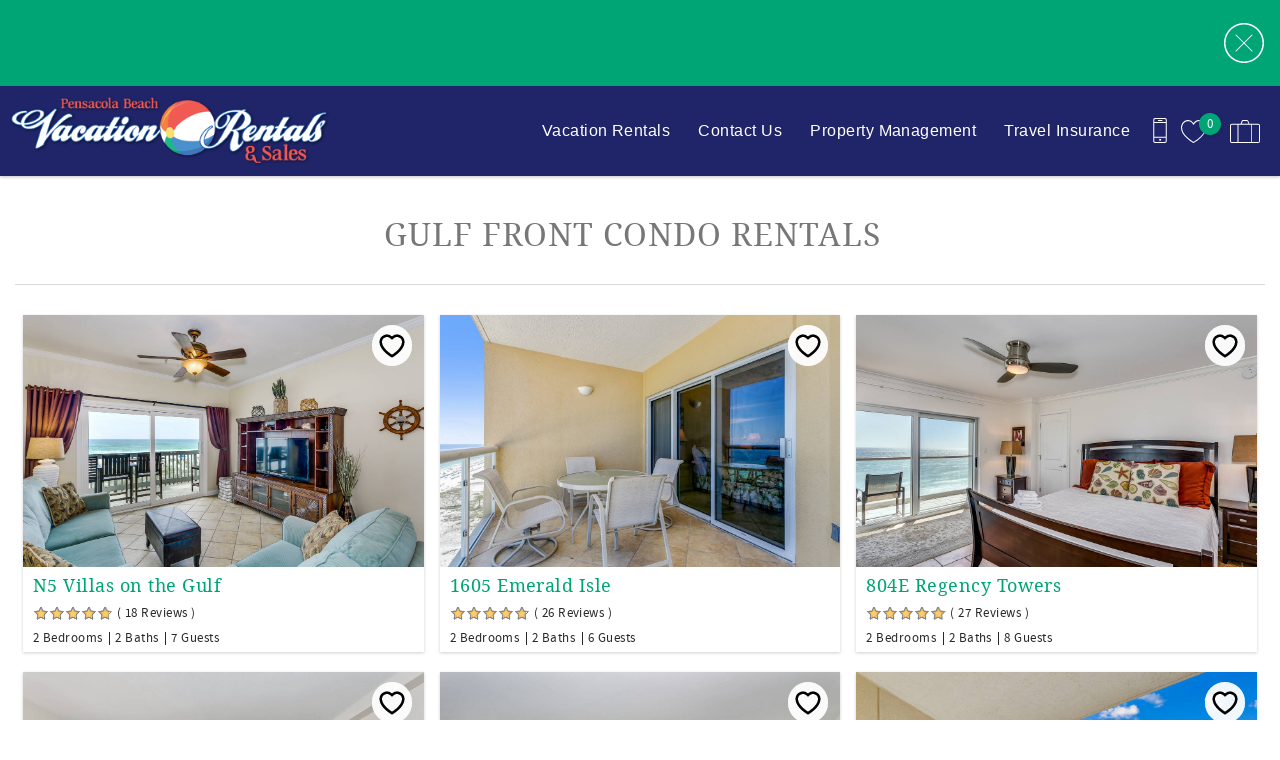

--- FILE ---
content_type: text/html; charset=utf-8
request_url: https://www.pensacolabeachvacationrentals.com/vacation-rentals/gulf-front-condos
body_size: 11043
content:
<!DOCTYPE html PUBLIC "-//W3C//DTD XHTML+RDFa 1.0//EN"
  "http://www.w3.org/MarkUp/DTD/xhtml-rdfa-1.dtd">
<html xmlns="http://www.w3.org/1999/xhtml" xml:lang="en" version="XHTML+RDFa 1.0" dir="ltr">

<head profile="http://www.w3.org/1999/xhtml/vocab">
  <!--[if IE]><![endif]-->
<meta http-equiv="Content-Type" content="text/html; charset=utf-8" />
<link rel="dns-prefetch" href="//www.google-analytics.com" />
<link rel="preconnect" href="//www.google-analytics.com" />
<link rel="dns-prefetch" href="//stats.g.doubleclick.net" />
<link rel="preconnect" href="//stats.g.doubleclick.net" />
<script type="application/ld+json">
{
  "@context": "https://schema.org/",
  "@type": "LocalBusiness",
  "url": "https://www.pensacolabeachvacationrentals.com",
  "name": "Pensacola Beach Rentals, Inc.",
  "telephone": "850-932-3530",
  "email": "info@pensacolabeachvacationrentals.com",
  "image": [
    "https://www.pensacolabeachvacationrentals.com/sites/npbr/files/styles/ngt_logo/public/npbr/ngt_logo/pcolabeach_logo%202.0.png"
  ],
  "address": {
    "@type": "PostalAddress",
    "streetAddress": "41 Via De Luna Dr.",
    "addressLocality": "Pensacola Beach",
    "addressRegion": "FL",
    "postalCode": "32561",
    "addressCountry": {
      "@type": "Country",
      "name": "US"
    }
  }
}
</script>
<meta name="viewport" content="width=device-width, initial-scale=1, user-scalable=yes" />
<link rel="shortcut icon" type="image/png" href="https://www.pensacolabeachvacationrentals.com/sites/npbr/files/npbr/ngt_favicon/22-Via-De-Luna-Unit-1507-11-1-750x750.png" />
<link rel="preload" href="/sites/all/themes/platform/ngt_theme_base/fonts/DroidSerif/DroidSerif.woff2" as="style" crossorigin="1" type="font/woff2" />
<meta name="description" content="Search our collection of professionally managed Gulf Front Condos in the Pensacola, Florida region. Reserve your Pensacola Vacation Rental today!" />
<meta name="abstract" content="Search our collection of professionally managed Gulf Front Condos in the Pensacola, Florida region. Reserve your Pensacola Vacation Rental today!" />
<meta name="generator" content="Drupal 7 (http://drupal.org)" />
<link rel="canonical" href="https://www.pensacolabeachvacationrentals.com/vacation-rentals/gulf-front-condos" />
<link rel="shortlink" href="https://www.pensacolabeachvacationrentals.com/node/26" />
<meta name="viewport" content="width=device-width, initial-scale=1, maximum-scale=1, user-scalable=yes" />
  <title>Gulf Front Condo Rentals | Pensacola Beach Vacation Rentals</title>
  <link type="text/css" rel="stylesheet" href="https://www.pensacolabeachvacationrentals.com/sites/npbr/files/advagg_css/css__NW-mRDXvjWeUzabV0oqPcarHOpDKf0cXCRt3rD_lXk4__vQX64-xiLePUIZ2atBF0QXJpUpLUsOFN6xVj-SPg7H4__og9xqkdhxKUL6EHekb0f1bBZU2-dXQLn0vqzk6DNL8k.css" media="all" />
<link type="text/css" rel="stylesheet" href="https://www.pensacolabeachvacationrentals.com/sites/npbr/files/advagg_css/css__heolvBzMSHSO7xI5cte5dhIpQp7RyFB2JR0tixBpXdQ__w6UDBO9RnmmiX2TCIcZ1bIpEuw_NsrblPjiXMXIxROA__og9xqkdhxKUL6EHekb0f1bBZU2-dXQLn0vqzk6DNL8k.css" media="all" />
<link type="text/css" rel="stylesheet" href="https://www.pensacolabeachvacationrentals.com/sites/npbr/files/advagg_css/css__jv8ZK4l3u6RMVUn7pmewMneszIFUpM910NyrnTB_mdc__7RwC5fus8O6-q9W4NpbJZj-0b7Ge3AhxEOScpoBtR0o__og9xqkdhxKUL6EHekb0f1bBZU2-dXQLn0vqzk6DNL8k.css" media="all" />
<link type="text/css" rel="stylesheet" href="https://www.pensacolabeachvacationrentals.com/sites/npbr/files/advagg_css/css__vSCxNePYWgmUBcaOHpPHwGCAjR60XCk76oA80sV-kRY__D_-HAa5MMWQ2a43FNfNlqocc1P91GVPbD52S8qtu2UE__og9xqkdhxKUL6EHekb0f1bBZU2-dXQLn0vqzk6DNL8k.css" media="all" />
  <script type="text/javascript">
<!--//--><![CDATA[//><!--
(function(e,o,c,s,a,n,t){e['GoogleAnalyticsObject']=a;e[a]=e[a]||function(){(e[a].q=e[a].q||[]).push(arguments)},e[a].l=1*new Date();n=o.createElement(c),t=o.getElementsByTagName(c)[0];n.async=1;n.src=s;t.parentNode.insertBefore(n,t)})(window,document,'script','//www.google-analytics.com/analytics.js','ga');ga('create','UA-19401408-1',{'cookieDomain':'auto'});ga('set','anonymizeIp',!0);ga('send','pageview');
//--><!]]>
</script>
</head>
<body class="html not-front not-logged-in no-sidebars page-node page-node- page-node-26 node-type-page has-notification-banner logo-landscape qs-layout-floating header-phone-info" >
  <div id="skip-link">
    <a href="#main-content" class="element-invisible element-focusable">Skip to main content</a>
  </div>
    
<div id="page-wrapper">
  <div id="page">
          
<div class="notification-banner-block ">
  <div class="notification-message-wrapper">
    
<a class="close-notification-button" data-close-banner="hide">
  <svg version="1.1" id="Layer_1" xmlns="http://www.w3.org/2000/svg" xmlns:xlink="http://www.w3.org/1999/xlink" x="0px" y="0px"
  viewBox="0 0 612 612" style="enable-background:new 0 0 612 612;" xml:space="preserve">
  <style type="text/css">
    .svg-close-icon{fill:#fff;}
  </style>
  <path class="svg-close-icon" d="M306,22.7c156.2,0,283.3,127.1,283.3,283.3S462.2,589.3,306,589.3S22.7,462.2,22.7,306S149.8,22.7,306,22.7
    M306,0C137,0,0,137,0,306s137,306,306,306s306-137,306-306S475,0,306,0L306,0z"/>
  <rect x="298.9" y="125.7" transform="matrix(0.7071 -0.7071 0.7071 0.7071 -126.7494 306)" class="svg-close-icon" width="14.2" height="360.6"/>
  <rect x="125.7" y="298.9" transform="matrix(0.7071 -0.7071 0.7071 0.7071 -126.7494 306)" class="svg-close-icon" width="360.6" height="14.2"/>
  </svg>
</a>
  </div>
</div>
    
    <div role="banner" id="header">
      <div class="section clearfix logo">

                  <a href="/"
             title="Home" rel="home" id="logo">
            <img src="https://www.pensacolabeachvacationrentals.com/sites/npbr/files/styles/ngt_logo/public/npbr/ngt_logo/pcolabeach_logo%202.0.png" alt="Home"/>
          </a>
        
      </div>
        <div class="region region-header">
    <div id="block-riot-tags-ngt-order" class="block block-riot-tags">

    
  <div class="content">
    <rc-riot-order endpoint="https://www.pensacolabeachvacationrentals.com/riot-solr/json" id="rc-riot-order"></rc-riot-order>
  </div>
</div>
<div id="block-riot-tags-ngt-favorites" class="block block-riot-tags">

    
  <div class="content">
    <riot-solr-flag-counter endpoint="https://www.pensacolabeachvacationrentals.com/riot-solr/json" id="riot-solr-flag-counter"></riot-solr-flag-counter>
  </div>
</div>
<div id="block-ngt-base-ngt-base-header-phone-info">
  <div class="content">
    <a href="tel:850-932-3530" class="header-phone-link">
      <div class="phone-number-tooltip-wrapper">
        <div class="phone-number-tooltip">850-932-3530</div>
      </div>
      <svg id="header-cell-phone-icon" data-name="Layer 1" xmlns="http://www.w3.org/2000/svg" viewBox="0 0 25.25 46"><defs><style>.header-phone-icon{fill-rule:evenodd;}</style></defs><path class="header-phone-icon" d="M21.41,46H3.83A3.84,3.84,0,0,1,0,42.17V3.83A3.84,3.84,0,0,1,3.83,0H21.41a3.84,3.84,0,0,1,3.84,3.83V42.17A3.84,3.84,0,0,1,21.41,46Zm1.92-9.74H1.92v5.91a1.92,1.92,0,0,0,1.91,1.91H21.41a1.92,1.92,0,0,0,1.92-1.91ZM12.94,42a1.92,1.92,0,1,1,1.92-1.92A1.91,1.91,0,0,1,12.94,42ZM23.33,9.42H1.92V34.34H23.33Zm-1.92-7.5H3.83A1.92,1.92,0,0,0,1.92,3.83V7.51H23.33V3.83A1.92,1.92,0,0,0,21.41,1.92ZM15.82,5.59H10.07a1,1,0,1,1,0-1.92h5.75a1,1,0,1,1,0,1.92Z"/>
        <style type="text/css">
          #header-cell-phone-icon { width: 28px; }
          .header-phone-icon{fill:white;}
        </style>
      </svg>
    </a>
  </div>
</div>
  </div>

              <div class="mobile-menu-trigger">
          <button id="mobile-menu-button" aria-label="navigation menu toggle" onclick="document.getElementById('page-wrapper').classList.toggle('show-menu');"><i></i><span>Menu</span></button>
        </div>
        <div id="navigation">
          <div role="navigation" class="section">
            <ul class="menu"><li class="first expanded"><a href="/vacation-rentals">Vacation Rentals</a><ul class="menu submenu"><li class="first leaf"><a href="/vacation-rentals/gulf-front-townhouses">Gulf Front Townhouses</a></li>
<li class="leaf"><a href="/vacation-rentals/gulf-front-condos" class="active">Gulf Front Condos</a></li>
<li class="leaf"><a href="/vacation-rentals/gulf-view">Gulf View Properties</a></li>
<li class="leaf"><a href="/vacation-rentals-island-view">Island View Properties</a></li>
<li class="leaf"><a href="/dog-friendly-wfee">Dog Friendly w/Fee</a></li>
<li class="last leaf"><a href="/sound-front-vacation-rentals">Sound Front Properties</a></li>
</ul></li>
<li class="leaf"><a href="/contact-us">Contact Us</a></li>
<li class="leaf"><a href="/sit-back-relax-and-let-us-maximize-your-rental-success">Property Management</a></li>
<li class="last leaf"><a href="https://www.generalitravelinsurance.com/content/dam/external/marketing/gr330-gr332-why-buy-coast.pdf" title="Why Buy Guest Protect Travel Insurance?

Everyone staying at your reservation gets coverage for their
prepaid travel costs and additional protection for certain
unplanned expenses. The Guest Protect Plan includes over
20 different covered events that could force you to cancel or
interrupt your trip and you receive coverage for a number of
common travel problems, including:

Trip Cancellation
Trip Interruption &amp; Delays
Medical Emergencies
Baggage Loss or Delay">Travel Insurance</a></li>
</ul>          </div>
        </div> <!-- /.section, /#navigation -->
          </div> <!-- /.section, /#header -->
          <div id="breadcrumb">
        <p class="element-invisible">You are here</p><div class="breadcrumb"><a href="/">Home</a> » <a href="/vacation-rentals">Vacation Rentals</a></div>      </div>
    
    
    <div id="main-wrapper">
      <div id="main" role="main" class="clearfix">

        <div id="content" class="column">
          <div class="section">
                        <a id="main-content"></a>
                                                                                            <div class="tabs">
                              </div>
                                                              <div class="region region-content">
    <div  class="ngt-full-width node node-page view-mode-full clearfix">

  
  <div class="ngt-base-content-header ">

  
  <div class="title-elements">
    <h1>Gulf Front Condo Rentals</h1>

      </div>

</div>
<div class="custom-landing-page-props"><h3></h3><riot-solr-search endpoint="https://www.pensacolabeachvacationrentals.com/riot-solr/json" optionset="ngt_search_landing" id="riot-solr-search"></riot-solr-search>
</div></div>

  </div>
                                  </div>
        </div> <!-- /.section, /#content -->

                                        </div>
    </div> <!-- /#main, /#main-wrapper -->
        <footer id="footer">
      <div class="social">
          <div class="region region-social">
    <div id="block-ngt-base-ngt-footer-social-links" class="block block-ngt-base">

    
  <div class="content">
    
  <div class="ngt-social-icons footer-social-icons">

    
      </div>
  </div>
</div>
  </div>
      </div>
      <div class="section">
          <div class="region region-footer">
    <div id="block-ngt-base-ngt-footer-contact-info" class="block block-ngt-base">

    
  <div class="content">
    <section class="footer-contact-info">
  <a href="https://www.pensacolabeachvacationrentals.com"><h2>Pensacola Beach Rentals, Inc.</h2></a>
  <div>
    <span>
      41 Via De Luna Dr.    </span><br>

    <span>Pensacola Beach</span>,
    <span>Florida</span> -
    <span>32561</span><br>
    <span>United States</span>
  </div>
  <span><a href="tel:850-932-3530">850-932-3530</a></span><br>
  <span><a href="mailto:info@pensacolabeachvacationrentals.com">info@pensacolabeachvacationrentals.com</a></span><br>
</section>
  </div>
</div>
<div id="block-ngt-base-ngt-footer-content-block" class="block block-ngt-base">

    
  <div class="content">
    

  <div class="ngt-footer-content">
    <h3><span><strong>Save money by booking directly through our website to avoid 3rd party service fees!</strong></span></h3>  </div>
  </div>
</div>
<div id="block-ngt-base-ngt-footer-quick-links" class="block block-ngt-base">

    
  <div class="content">
    
  <section class="ngt-quick-links footer-quick-links">

          <h2>Quick Link</h2>
    
    <ul class="links"><li class="0 first"><a href="https://owner.escapia.com/dist/index.html#/login" class="ngt-quick-link" target="_blank">Owner Portal </a></li>
<li class="1 last"><a href="https://visitpensacolabeach.com/beach-rules/" class="ngt-quick-link" target="_blank">Visit Pensacola Beach </a></li>
</ul>  </section>
  </div>
</div>
<div id="block-ngt-base-ngt-vr-jump-menu" class="block block-ngt-base">

    <h2>Search rentals by name.</h2>
  
  <div class="content">
    <form action="/vacation-rentals/gulf-front-condos" method="post" id="ngt-base-vr-jump-form" accept-charset="UTF-8"><div><div class="form-item form-type-select form-item-vr-jump">
 <select class="ngt-vr-jump-menu form-select" id="edit-vr-jump" name="vr_jump"><option value="" selected="selected">Search by Title</option><option value="32">117 Via de Luna Dr.</option><option value="14">1507 Emerald Isle</option><option value="15">1605 Emerald Isle</option><option value="13">405E Regency Towers</option><option value="76">415 Ft. Pickens Rd.</option><option value="6">445 Fort Pickens Rd</option><option value="7">469 Fort Pickens Rd</option><option value="8">477 Fort Pickens Rd.</option><option value="9">479 Fort Pickens Rd.</option><option value="75">523 Starboard Village</option><option value="10">611 Starboard Village</option><option value="54">804E Regency Towers</option><option value="16">8D South Harbour</option><option value="20">D7 Villas on the Gulf</option><option value="51">Latitude Adjustment 300 VDL</option><option value="12">N5 Villas on the Gulf</option></select>
</div>
<input type="hidden" name="form_build_id" value="form-XLiqQgKCu9cgOgU9aZTvFV12nIqueydJmXtY9cupJcs" />
<input type="hidden" name="form_id" value="ngt_base_vr_jump_form" />
</div></form>  </div>
</div>
  </div>
      </div>
      <div>
          <div class="region region-footer-bottom">
    <div id="block-ngt-base-ngt-base-trust-logos" class="block block-ngt-base">

    
  <div class="content">
      <section class="ngt-base-trust-logos">
                  <img width="64"
             data-src="/sites/all/themes/platform/ngt_theme_base/images/PCI.svg"
             alt="PCI compliance icon"
             class="bto-lazy">
                        <img width="64"
             data-src="/sites/all/themes/platform/ngt_theme_base/images/TLS.svg"
             alt="TLS icon"
             class="bto-lazy">
                        <a href="https://bluetent.com/rezfusion"
           aria-label="Rezfusion" rel="nofollow">
          <img width="64"
               data-src="/sites/all/themes/platform/ngt_theme_base/images/REZ.svg"
               alt="Rezfusion E-commerce icon"
               class="bto-lazy">
        </a>
            </section>
  </div>
</div>
  </div>
      </div>
      <div class="footer-bt-info">
        <a rel="nofollow" href="/user/login">Login</a>
        |
        <a target="_blank" rel="nofollow" href="https://www.bluetent.com/">Proudly built by Bluetent</a>
        |
        &copy; 2026      </div>
    </footer> <!-- /.section, /#footer -->
  </div>
</div> <!-- /#page, /#page-wrapper -->
  <script type="text/javascript" src="https://www.pensacolabeachvacationrentals.com/sites/npbr/files/advagg_js/js__U3i85Kys3UqPUxDbb3weOKkbPo0LgL2tpgD_cJv8Hd4__d_lOFdJm5gLjfs3onU3nOqBnLIVYWN_s-IROqNdOXIs__og9xqkdhxKUL6EHekb0f1bBZU2-dXQLn0vqzk6DNL8k.js"></script>
<script type="text/javascript">
<!--//--><![CDATA[//><!--
(function(n){Drupal.behaviors.ngtJum={attach:function(o,t){n('.ngt-vr-jump-menu').on('change',function(){var o=n(this).val();if(o){window.location.href='/node/'+o}})}}})(jQuery);
//--><!]]>
</script>
<script type="text/javascript">
<!--//--><![CDATA[//><!--
;jQuery.extend(Drupal.settings,{'basePath':'\/','pathPrefix':'','setHasJsCookie':0,'ajaxPageState':{'theme':'ngt_theme_base','theme_token':'LaEvCwOUVTQKH_O2SNkvTtXn_ppMDWP9eMzK29LPhms','jquery_version':'1.10','css':{'modules\/system\/system.base.css':1,'modules\/system\/system.menus.css':1,'modules\/system\/system.messages.css':1,'modules\/system\/system.theme.css':1,'misc\/ui\/jquery.ui.core.css':1,'misc\/ui\/jquery.ui.theme.css':1,'misc\/ui\/jquery.ui.button.css':1,'misc\/ui\/jquery.ui.resizable.css':1,'misc\/ui\/jquery.ui.dialog.css':1,'misc\/ui\/jquery.ui.datepicker.css':1,'sites\/all\/modules\/bluetent\/btm_cart_abandonment\/css\/btm_cart_abandonment.css':1,'sites\/all\/modules\/bluetent\/bt_leads\/css\/bt-leads.css':1,'sites\/all\/modules\/contrib\/date\/date_api\/date.css':1,'sites\/all\/modules\/contrib\/date\/date_popup\/themes\/datepicker.1.7.css':1,'modules\/field\/theme\/field.css':1,'sites\/all\/modules\/contrib\/logintoboggan\/logintoboggan.css':1,'modules\/node\/node.css':1,'modules\/user\/user.css':1,'sites\/all\/modules\/contrib\/extlink\/extlink.css':1,'sites\/all\/modules\/contrib\/views\/css\/views.css':1,'sites\/all\/modules\/contrib\/colorbox\/styles\/default\/colorbox_style.css':1,'sites\/all\/modules\/contrib\/ctools\/css\/ctools.css':1,'sites\/all\/modules\/bluetent\/bt_optimize\/css\/bto-lazy.css':1,'sites\/all\/modules\/rescms\/rc_core\/css\/rc_core.order.css':1,'sites\/all\/modules\/rescms\/rc_core\/css\/rc_core.avail.css':1,'sites\/all\/modules\/rescms\/rc_core\/css\/rc_core.reviews.css':1,'sites\/all\/modules\/bluetent\/zurb_foundation_reveal\/assets\/reveal.css':1,'sites\/all\/modules\/platform\/ngt_base\/layouts\/ngt_layout_full_width.css':1,'sites\/all\/themes\/platform\/ngt_theme_base\/css\/ngt_theme_base.css':1},'js':{'sites\/all\/modules\/contrib\/jquery_update\/replace\/jquery\/1.10\/jquery.min.js':1,'misc\/jquery-extend-3.4.0.js':1,'misc\/jquery-html-prefilter-3.5.0-backport.js':1,'misc\/jquery.once.js':1,'misc\/drupal.js':1,'sites\/all\/modules\/contrib\/jquery_update\/replace\/ui\/ui\/minified\/jquery.ui.core.min.js':1,'sites\/all\/modules\/contrib\/jquery_update\/replace\/ui\/ui\/minified\/jquery.ui.widget.min.js':1,'sites\/all\/modules\/contrib\/jquery_update\/replace\/ui\/external\/jquery.cookie.js':1,'sites\/all\/modules\/bluetent\/riot_tags\/js\/polyfill.js':1,'sites\/all\/libraries\/riotjs\/riot.min.js':1,'sites\/all\/modules\/contrib\/jquery_update\/replace\/ui\/ui\/minified\/jquery.ui.button.min.js':1,'sites\/all\/modules\/contrib\/jquery_update\/replace\/ui\/ui\/minified\/jquery.ui.mouse.min.js':1,'sites\/all\/modules\/contrib\/jquery_update\/replace\/ui\/ui\/minified\/jquery.ui.draggable.min.js':1,'sites\/all\/modules\/contrib\/jquery_update\/replace\/ui\/ui\/minified\/jquery.ui.position.min.js':1,'misc\/ui\/jquery.ui.position-1.13.0-backport.js':1,'sites\/all\/modules\/contrib\/jquery_update\/replace\/ui\/ui\/minified\/jquery.ui.resizable.min.js':1,'sites\/all\/modules\/contrib\/jquery_update\/replace\/ui\/ui\/minified\/jquery.ui.dialog.min.js':1,'misc\/ui\/jquery.ui.dialog-1.13.0-backport.js':1,'sites\/all\/modules\/contrib\/jquery_update\/replace\/ui\/ui\/minified\/jquery.ui.datepicker.min.js':1,'misc\/ui\/jquery.ui.datepicker-1.13.0-backport.js':1,'sites\/all\/modules\/contrib\/jquery_update\/replace\/misc\/jquery.form.min.js':1,'sites\/all\/modules\/bluetent\/riot_tags\/js\/app.js':1,'sites\/all\/libraries\/notifyjs\/dist\/notify.js':1,'sites\/all\/modules\/bluetent\/riot_tags\/contrib\/riot_notifyjs\/js\/mixin.js':1,'sites\/all\/libraries\/ajax_solr\/ajax-solr.min.js':1,'sites\/all\/libraries\/ajaxq\/ajaxq.js':1,'sites\/all\/modules\/bluetent\/riot_solr\/js\/RiotSolrAppTracker.js':1,'sites\/all\/modules\/bluetent\/riot_solr\/js\/ajax-solr-components\/RiotSolrManager.js':1,'sites\/all\/modules\/bluetent\/riot_solr\/js\/mixins.js':1,'sites\/all\/modules\/bluetent\/riot_tags\/tags\/subtag\/subtag.js':1,'sites\/all\/modules\/bluetent\/riot_tags\/contrib\/riot_tags_modal\/js\/RiotTagsModal.js':1,'misc\/ajax.js':1,'sites\/all\/modules\/contrib\/jquery_update\/js\/jquery_update.js':1,'sites\/all\/modules\/bluetent\/bt_leads\/js\/bt_leads-antibot-workaround.js':1,'sites\/all\/modules\/bluetent\/riot_solr\/js\/tooltip.js':1,'sites\/all\/modules\/contrib\/extlink\/extlink.js':1,'sites\/all\/libraries\/colorbox\/jquery.colorbox-min.js':1,'sites\/all\/modules\/contrib\/colorbox\/js\/colorbox.js':1,'sites\/all\/modules\/contrib\/colorbox\/styles\/default\/colorbox_style.js':1,'sites\/all\/modules\/platform\/ngt_base\/js\/notificationBanner.js':1,'sites\/all\/modules\/contrib\/google_analytics\/googleanalytics.js':1,'sites\/all\/modules\/platform\/ngt_base\/js\/call-to-book.js':1,'sites\/all\/modules\/bluetent\/bt_optimize\/js\/bto.jquery.js':1,'sites\/all\/themes\/platform\/ngt_theme_base\/js\/moment.min.js':1,'sites\/all\/themes\/platform\/ngt_theme_base\/js\/debounce.js':1,'misc\/progress.js':1,'sites\/all\/themes\/platform\/ngt_theme_base\/riottags\/build\/rc_riot_order.js':1,'sites\/all\/modules\/rescms\/rc_riot\/tags\/rc_riot_avail_pricing\/build\/rc_riot_avail_pricing.js':1,'sites\/all\/modules\/rescms\/rc_core\/js\/jquery.rcjs.js':1,'sites\/all\/modules\/rescms\/rc_riot\/modules\/rc_riot_share\/tags\/rc_riot_share_order\/build\/rc_riot_share_order.js':1,'sites\/all\/modules\/rescms\/rc_hasp\/js\/mixins.js':1,'sites\/all\/modules\/bluetent\/riot_solr\/tags\/riot_solr_flag_counter\/build\/riot_solr_flag_counter.js':1,'sites\/all\/modules\/bluetent\/riot_solr\/tags\/riot_solr_result_item\/build\/riot_solr_result_item.js':1,'sites\/all\/themes\/platform\/ngt_theme_base\/riottags\/build\/riot_solr_search.js':1,'sites\/all\/themes\/platform\/ngt_theme_base\/riottags\/build\/riot_solr_result_list.js':1,'sites\/all\/themes\/platform\/ngt_theme_base\/riottags\/build\/rc_riot_result_list_item.js':1,'sites\/all\/modules\/rescms\/rc_riot\/js\/mixins\/RCRiotUtils.js':1,'sites\/all\/modules\/rescms\/rc_riot\/js\/mixins\/RCRiotOrder.js':1,'sites\/all\/modules\/rescms\/rc_riot\/js\/mixins\/RCRiotSolrItem.js':1,'sites\/all\/modules\/rescms\/rc_riot\/tags\/rc_riot_item_rating\/build\/rc_riot_item_rating.js':1,'sites\/all\/modules\/bluetent\/riot_solr\/tags\/riot_solr_flag\/build\/riot_solr_flag.js':1,'sites\/all\/themes\/platform\/ngt_theme_base\/riottags\/build\/rc_riot_avail_pricing.js':1,'sites\/all\/modules\/rescms\/rc_riot\/js\/mixins\/RCRiotAvailPricing.js':1,'sites\/all\/modules\/rescms\/rc_riot\/js\/mixins\/RCRiotAvailPricingGrouper.js':1,'sites\/all\/modules\/rescms\/rc_riot\/js\/mixins\/RCRiotAvailPricingTokenizer.js':1,'sites\/all\/modules\/rescms\/rc_riot\/js\/mixins\/RCRiotSpecials.js':1,'sites\/all\/modules\/bluetent\/riot_solr\/tags\/riot_solr_sorts\/build\/riot_solr_sorts.js':1,'sites\/all\/modules\/bluetent\/riot_tags\/js\/mixins\/RiotTagsChildren.js':1,'sites\/all\/modules\/bluetent\/zurb_foundation_reveal\/assets\/foundation.js':1,'sites\/all\/modules\/bluetent\/zurb_foundation_reveal\/assets\/reveal.js':1,'sites\/all\/modules\/bluetent\/zurb_foundation_reveal\/assets\/app.js':1,'sites\/all\/themes\/platform\/ngt_theme_base\/js\/scripts.js':1,'sites\/all\/modules\/rescms\/rc_core\/modules\/rc_ua\/js\/rc_ua_g4.js':1}},'colorbox':{'opacity':'0.85','current':'{current} of {total}','previous':'\u00ab Prev','next':'Next \u00bb','close':'Close','maxWidth':'98%','maxHeight':'98%','fixed':!0,'mobiledetect':!0,'mobiledevicewidth':'480px','file_public_path':'\/sites\/npbr\/files','specificPagesDefaultValue':'admin*\nimagebrowser*\nimg_assist*\nimce*\nnode\/add\/*\nnode\/*\/edit\nprint\/*\nprintpdf\/*\nsystem\/ajax\nsystem\/ajax\/*'},'bt_leads_recaptcha':{'should_load':!0},'better_exposed_filters':{'views':{'affiliates':{'displays':{'block_affiliates':{'filters':[]}}}}},'ngt_base':{'notification_banner_expire':'0','c2b':{'text':'','message':'','hide':0}},'extlink':{'extTarget':'_blank','extClass':0,'extLabel':'(link is external)','extImgClass':0,'extSubdomains':1,'extExclude':'','extInclude':'','extCssExclude':'','extCssExplicit':'','extAlert':0,'extAlertText':'This link will take you to an external web site.','mailtoClass':0,'mailtoLabel':'(link sends e-mail)'},'googleanalytics':{'trackOutbound':1,'trackMailto':1,'trackDownload':1,'trackDownloadExtensions':'7z|aac|arc|arj|asf|asx|avi|bin|csv|doc(x|m)?|dot(x|m)?|exe|flv|gif|gz|gzip|hqx|jar|jpe?g|js|mp(2|3|4|e?g)|mov(ie)?|msi|msp|pdf|phps|png|ppt(x|m)?|pot(x|m)?|pps(x|m)?|ppam|sld(x|m)?|thmx|qtm?|ra(m|r)?|sea|sit|tar|tgz|torrent|txt|wav|wma|wmv|wpd|xls(x|m|b)?|xlt(x|m)|xlam|xml|z|zip','trackColorbox':1},'rc_urgency_marketing':{'enabled':!1,'global_search_threshold_type':'percent','global_search_threshold':25,'global_search_messaging':'@pct_avail% of properties are still available for this  date range'},'riot_solr':{'gaMappings':{'bluetent':{'entityInfo':'dimension1','beginDate':'dimension2','endDate':'dimension3','coupon':'dimension4','nightsSearched':'metric1','resultCount':'metric2'},'client':{'beginDate':'','endDate':'','coupon':'','entityInfo':'','nightsSearched':'','resultCount':''}}},'urlIsAjaxTrusted':{'\/vacation-rentals\/gulf-front-condos':!0}});
//--><!]]>
</script>
<script type="text/javascript" src="https://www.pensacolabeachvacationrentals.com/sites/npbr/files/advagg_js/js__zTrGA1mq7t8YYcjQ2MKbd05jPofCM9bapg4QDc8x8H0__R63Q1FUYYQ6XQxz9oTn0xN79k8BvPm52kupDMgCc7Bs__og9xqkdhxKUL6EHekb0f1bBZU2-dXQLn0vqzk6DNL8k.js"></script>
<script type="text/javascript">
<!--//--><![CDATA[//><!--
(function(e){e(document).ready(function(){riot.mount('#rc-riot-order',{'txt':{'summary':'My Trips','activities':'Build a Trip','search_accom':'Search Vacation Rentals','buy':'Book Now','quote':'Show Detailed Quote','checkout':'','order_label':'','subtot':'','subtotann':'+ tax\/fees'},'solr':{'index':'rci','realm':'inherit','url':'\/solr\/','default_q':'','exposed_params':[],'max_rows':'0','hash':'4y62x3','doc_cache':0,'bundles':null,'entity_type':'rc_core_item','fields':{'eid':{'type':'integer','name':'ResCMS Entity ID','boost':'1.0','solr_field':'is_eid'},'nid':{'type':'integer','entity_type':'node','name':'ResCMS Item Entity Node','boost':'1.0','solr_field':'is_nid'},'name':{'type':'text','name':'Label','boost':'1.0','solr_field':'tm_name'},'status':{'type':'boolean','name':'Status','boost':'1.0','solr_field':'bs_status'},'url':{'type':'uri','name':'URL','boost':'1.0','solr_field':'ss_url'},'ngt_base_item_default_image':{'type':'uri','name':'Cloud Default Teaser Image','boost':'1.0','solr_field':'ss_ngt_base_item_default_image'},'rc_core_item_reviews_count':{'type':'integer','name':'ResCMS Item: Number of Reviews','boost':'1.0','solr_field':'is_rc_core_item_reviews_count'},'rc_core_item_reviews_rating':{'type':'decimal','name':'ResCMS Item: Average Review Rating','boost':'1.0','solr_field':'fs_rc_core_item_reviews_rating'},'rc_core_item_location_city':{'type':'string','name':'ResCMS Item API Location: City','boost':'1.0','solr_field':'ss_rc_core_item_location_city'},'rc_core_item_location_stateprov':{'type':'string','name':'ResCMS Item API Location: State\/Province Code','boost':'1.0','solr_field':'ss_rc_core_item_location_stateprov'},'rc_core_item_location_latitude':{'type':'decimal','name':'ResCMS Item API Location: Latitiude','boost':'1.0','solr_field':'fs_rc_core_item_location_latitude'},'rc_core_item_location_longitude':{'type':'decimal','name':'ResCMS Item API Location: Longitude','boost':'1.0','solr_field':'fs_rc_core_item_location_longitude'},'nid:promote':{'type':'boolean','name':' Promoted to frontpage','boost':'1.0','solr_field':'bs_nid$promote'},'nid:field_vr_call_to_book':{'type':'boolean','name':' Call to book','boost':'1.0','solr_field':'bs_nid$field_vr_call_to_book'},'nid:field_popular_listing':{'type':'boolean','name':' Popular Listing','boost':'1.0','solr_field':'bs_nid$field_popular_listing'},'nid:specialID':{'type':'integer','name':' ResCMS Special ID','boost':'1.0','solr_field':'is_nid$specialID'},'nid:hasSpecial':{'type':'boolean','name':' ResCMS Special','boost':'1.0','solr_field':'bs_nid$hasSpecial'},'rc_core_lodging_product:beds':{'type':'decimal','name':' Beds','boost':'1.0','solr_field':'fs_rc_core_lodging_product$beds'},'rc_core_lodging_product:baths':{'type':'decimal','name':' Baths','boost':'1.0','solr_field':'fs_rc_core_lodging_product$baths'},'rc_core_lodging_product:baths_half':{'type':'decimal','name':' Baths_half','boost':'1.0','solr_field':'fs_rc_core_lodging_product$baths_half'},'rc_core_lodging_product:occ_total':{'type':'integer','name':' Occupancy','boost':'1.0','solr_field':'is_rc_core_lodging_product$occ_total'},'nid:field_matterport:url':{'type':'string','name':' The URL of the link.','boost':'1.0','solr_field':'ss_nid$field_matterport$url'},'nid:rc_core_term_amenities:name':{'type':'list\u003Cstring\u003E','name':' Name','boost':'1.0','solr_field':'sm_nid$rc_core_term_amenities$name'},'nid:rc_core_term_area:name':{'type':'list\u003Cstring\u003E','name':' Name','boost':'1.0','solr_field':'sm_nid$rc_core_term_area$name'},'nid:rc_core_term_location:name':{'type':'list\u003Cstring\u003E','name':' Name','boost':'1.0','solr_field':'sm_nid$rc_core_term_location$name'},'nid:rc_core_term_type:name':{'type':'list\u003Cstring\u003E','name':' Name','boost':'1.0','solr_field':'sm_nid$rc_core_term_type$name'}},'return_full_docs':!1},'mode':'widget','search_accom_path':'https:\/\/www.pensacolabeachvacationrentals.com\/vacation-rentals','bitly_access_token':'','eid':'is_eid','image':'ss_ngt_base_item_default_image','link':'ss_url','optionset_name':'ngt_order','facet_widget_map':[],'children':{'1':{'options':{'txt':{'trigger':'Share \/ Save','sharehead':'Share Your Trips','sharesub':'Share your trips by link or email','sharedesc':''},'mode':'trigger','share_url':'node\/26','bitly_access_token':'','optionset_name':'ngt_order'},'plugin_weight':'0','plugin_id':'RCRiotShareOrder','children':[],'html_tag':'rc-riot-share-order'}}})})})(jQuery);
//--><!]]>
</script>
<script type="text/javascript">
<!--//--><![CDATA[//><!--
(function(e){e(document).ready(function(){riot.mount('#riot-solr-flag-counter',{'txt':{'counter_label':''},'solr':{'index':'rci','realm':'inherit','url':'\/solr\/','default_q':'*:*','router_object_type':'node','router_object_position':'1','exposed_params':[],'default_boost':'','max_rows':'0','disable_solr_dom_cleanup':0,'hash':'4y62x3','doc_cache':0,'bundles':null,'entity_type':'rc_core_item','fields':{'eid':{'type':'integer','name':'ResCMS Entity ID','boost':'1.0','solr_field':'is_eid'},'nid':{'type':'integer','entity_type':'node','name':'ResCMS Item Entity Node','boost':'1.0','solr_field':'is_nid'},'name':{'type':'text','name':'Label','boost':'1.0','solr_field':'tm_name'},'status':{'type':'boolean','name':'Status','boost':'1.0','solr_field':'bs_status'},'url':{'type':'uri','name':'URL','boost':'1.0','solr_field':'ss_url'},'ngt_base_item_default_image':{'type':'uri','name':'Cloud Default Teaser Image','boost':'1.0','solr_field':'ss_ngt_base_item_default_image'},'rc_core_item_reviews_count':{'type':'integer','name':'ResCMS Item: Number of Reviews','boost':'1.0','solr_field':'is_rc_core_item_reviews_count'},'rc_core_item_reviews_rating':{'type':'decimal','name':'ResCMS Item: Average Review Rating','boost':'1.0','solr_field':'fs_rc_core_item_reviews_rating'},'rc_core_item_location_city':{'type':'string','name':'ResCMS Item API Location: City','boost':'1.0','solr_field':'ss_rc_core_item_location_city'},'rc_core_item_location_stateprov':{'type':'string','name':'ResCMS Item API Location: State\/Province Code','boost':'1.0','solr_field':'ss_rc_core_item_location_stateprov'},'rc_core_item_location_latitude':{'type':'decimal','name':'ResCMS Item API Location: Latitiude','boost':'1.0','solr_field':'fs_rc_core_item_location_latitude'},'rc_core_item_location_longitude':{'type':'decimal','name':'ResCMS Item API Location: Longitude','boost':'1.0','solr_field':'fs_rc_core_item_location_longitude'},'nid:promote':{'type':'boolean','name':' Promoted to frontpage','boost':'1.0','solr_field':'bs_nid$promote'},'nid:field_vr_call_to_book':{'type':'boolean','name':' Call to book','boost':'1.0','solr_field':'bs_nid$field_vr_call_to_book'},'nid:field_popular_listing':{'type':'boolean','name':' Popular Listing','boost':'1.0','solr_field':'bs_nid$field_popular_listing'},'nid:specialID':{'type':'integer','name':' ResCMS Special ID','boost':'1.0','solr_field':'is_nid$specialID'},'nid:hasSpecial':{'type':'boolean','name':' ResCMS Special','boost':'1.0','solr_field':'bs_nid$hasSpecial'},'rc_core_lodging_product:beds':{'type':'decimal','name':' Beds','boost':'1.0','solr_field':'fs_rc_core_lodging_product$beds'},'rc_core_lodging_product:baths':{'type':'decimal','name':' Baths','boost':'1.0','solr_field':'fs_rc_core_lodging_product$baths'},'rc_core_lodging_product:baths_half':{'type':'decimal','name':' Baths_half','boost':'1.0','solr_field':'fs_rc_core_lodging_product$baths_half'},'rc_core_lodging_product:occ_total':{'type':'integer','name':' Occupancy','boost':'1.0','solr_field':'is_rc_core_lodging_product$occ_total'},'nid:field_matterport:url':{'type':'string','name':' The URL of the link.','boost':'1.0','solr_field':'ss_nid$field_matterport$url'},'nid:rc_core_term_amenities:name':{'type':'list\u003Cstring\u003E','name':' Name','boost':'1.0','solr_field':'sm_nid$rc_core_term_amenities$name'},'nid:rc_core_term_area:name':{'type':'list\u003Cstring\u003E','name':' Name','boost':'1.0','solr_field':'sm_nid$rc_core_term_area$name'},'nid:rc_core_term_location:name':{'type':'list\u003Cstring\u003E','name':' Name','boost':'1.0','solr_field':'sm_nid$rc_core_term_location$name'},'nid:rc_core_term_type:name':{'type':'list\u003Cstring\u003E','name':' Name','boost':'1.0','solr_field':'sm_nid$rc_core_term_type$name'}},'return_full_docs':!0},'flag_options':{'store':'RiotSolrCookieStore','key':'is_nid','namespace':'ngt_favorites','path':'\/my-favorites'},'optionset_name':'ngt_favorites','facet_widget_map':[],'children':[{'plugin_id':'RiotSolrResultItem','options':{'solr':{'index':'inherit','realm':'inherit','url':'','default_q':'*:*','router_object_type':'node','router_object_position':'1','exposed_params':['fq','q'],'default_boost':'','max_rows':'0','disable_solr_dom_cleanup':0,'return_full_docs':!1},'title':'tm_name','summary':'','image':'ss_ngt_base_item_default_image','link':'ss_url','optionset_name':'ngt_favorites'},'plugin_weight':'0','html_tag':'riot-solr-result-item'}]})})})(jQuery);
//--><!]]>
</script>
<script type="text/javascript">
<!--//--><![CDATA[//><!--
(function(e){e(document).ready(function(){riot.mount('#riot-solr-search',{'solr':{'index':'rci','realm':'inherit','url':'\/solr\/','default_q':'item_id:(\u002210\u0022 OR \u002211\u0022 OR \u00229\u0022 OR \u00226\u0022 OR \u002219\u0022 OR \u00228\u0022)','router_object_type':'node','router_object_position':'1','exposed_params':[],'default_boost':'','max_rows':'99999','hash':'4y62x3','doc_cache':0,'bundles':null,'entity_type':'rc_core_item','fields':{'eid':{'type':'integer','name':'ResCMS Entity ID','boost':'1.0','solr_field':'is_eid'},'nid':{'type':'integer','entity_type':'node','name':'ResCMS Item Entity Node','boost':'1.0','solr_field':'is_nid'},'name':{'type':'text','name':'Label','boost':'1.0','solr_field':'tm_name'},'status':{'type':'boolean','name':'Status','boost':'1.0','solr_field':'bs_status'},'url':{'type':'uri','name':'URL','boost':'1.0','solr_field':'ss_url'},'ngt_base_item_default_image':{'type':'uri','name':'Cloud Default Teaser Image','boost':'1.0','solr_field':'ss_ngt_base_item_default_image'},'rc_core_item_reviews_count':{'type':'integer','name':'ResCMS Item: Number of Reviews','boost':'1.0','solr_field':'is_rc_core_item_reviews_count'},'rc_core_item_reviews_rating':{'type':'decimal','name':'ResCMS Item: Average Review Rating','boost':'1.0','solr_field':'fs_rc_core_item_reviews_rating'},'rc_core_item_location_city':{'type':'string','name':'ResCMS Item API Location: City','boost':'1.0','solr_field':'ss_rc_core_item_location_city'},'rc_core_item_location_stateprov':{'type':'string','name':'ResCMS Item API Location: State\/Province Code','boost':'1.0','solr_field':'ss_rc_core_item_location_stateprov'},'rc_core_item_location_latitude':{'type':'decimal','name':'ResCMS Item API Location: Latitiude','boost':'1.0','solr_field':'fs_rc_core_item_location_latitude'},'rc_core_item_location_longitude':{'type':'decimal','name':'ResCMS Item API Location: Longitude','boost':'1.0','solr_field':'fs_rc_core_item_location_longitude'},'nid:promote':{'type':'boolean','name':' Promoted to frontpage','boost':'1.0','solr_field':'bs_nid$promote'},'nid:field_vr_call_to_book':{'type':'boolean','name':' Call to book','boost':'1.0','solr_field':'bs_nid$field_vr_call_to_book'},'nid:field_popular_listing':{'type':'boolean','name':' Popular Listing','boost':'1.0','solr_field':'bs_nid$field_popular_listing'},'nid:specialID':{'type':'integer','name':' ResCMS Special ID','boost':'1.0','solr_field':'is_nid$specialID'},'nid:hasSpecial':{'type':'boolean','name':' ResCMS Special','boost':'1.0','solr_field':'bs_nid$hasSpecial'},'rc_core_lodging_product:beds':{'type':'decimal','name':' Beds','boost':'1.0','solr_field':'fs_rc_core_lodging_product$beds'},'rc_core_lodging_product:baths':{'type':'decimal','name':' Baths','boost':'1.0','solr_field':'fs_rc_core_lodging_product$baths'},'rc_core_lodging_product:baths_half':{'type':'decimal','name':' Baths_half','boost':'1.0','solr_field':'fs_rc_core_lodging_product$baths_half'},'rc_core_lodging_product:occ_total':{'type':'integer','name':' Occupancy','boost':'1.0','solr_field':'is_rc_core_lodging_product$occ_total'},'nid:field_matterport:url':{'type':'string','name':' The URL of the link.','boost':'1.0','solr_field':'ss_nid$field_matterport$url'},'nid:rc_core_term_amenities:name':{'type':'list\u003Cstring\u003E','name':' Name','boost':'1.0','solr_field':'sm_nid$rc_core_term_amenities$name'},'nid:rc_core_term_area:name':{'type':'list\u003Cstring\u003E','name':' Name','boost':'1.0','solr_field':'sm_nid$rc_core_term_area$name'},'nid:rc_core_term_location:name':{'type':'list\u003Cstring\u003E','name':' Name','boost':'1.0','solr_field':'sm_nid$rc_core_term_location$name'},'nid:rc_core_term_type:name':{'type':'list\u003Cstring\u003E','name':' Name','boost':'1.0','solr_field':'sm_nid$rc_core_term_type$name'}},'return_full_docs':!1},'head_select':'','fixed_children':'','optionset_name':'ngt_search_landing','facet_widget_map':[],'children':{'2':{'plugin_id':'RiotSolrResultList','options':{'solr':{'index':'inherit','realm':'inherit','url':'','default_q':'*:*','router_object_type':'node','router_object_position':'1','exposed_params':['fq','q'],'default_boost':'','max_rows':'99999','return_full_docs':!0},'no_results_txt':'','no_results_tag':'','numvisible':'','optionset_name':'ngt_search_landing','facet_widget_map':[]},'plugin_weight':'1','children':{'1':{'plugin_id':'RCRiotResultListItem','options':{'txt':{'beds':'Bedrooms','studio':'Studio','baths':'Baths','occ':'Guests','rating_label':'','reviews_label':'Reviews','no_reviews':'No Reviews','type_label':'Type','facility_label':'Facility','view_label':'View','amenities_label':'Amenities'},'solr':{'index':'inherit','realm':'inherit','url':'\/solr\/','default_q':'*:*','router_object_type':'node','router_object_position':'1','exposed_params':['fq','q'],'default_boost':'','max_rows':'99999','return_full_docs':!1},'class':'','new_window':0,'title':'tm_name','headline':'','image':'ss_ngt_base_item_default_image','link':'ss_url','beds':'fs_rc_core_lodging_product$beds','baths':'fs_rc_core_lodging_product$baths','nid':'','sleeps':'is_rc_core_lodging_product$occ_total','amenities':'sm_nid$field_vr_featured_amenities$name','type':'','facility':'','view':'','matterport':'','review_count':'is_rc_core_item_reviews_count','rating':'fs_rc_core_item_reviews_rating','optionset_name':'ngt_search_landing','facet_widget_map':[]},'plugin_weight':'0','children':[{'plugin_id':'RiotSolrFlag','options':{'txt':{'flag':'Add Favorite','unflag':'Remove Favorite'},'solr':{'index':'inherit','realm':'inherit','url':'','default_q':'*:*','router_object_type':'node','router_object_position':'1','exposed_params':['fq','q'],'default_boost':'','max_rows':'99999','return_full_docs':!1},'flag_options':{'store':'RiotSolrCookieStore','key':'is_nid','namespace':'ngt_favorites','classes':{'flag':'flag-inactive','unflag':'flag-active'},'text':{'flag':'Add Favorite','unflag':'Remove Favorite'}},'optionset_name':'ngt_search_landing'},'plugin_weight':'0','html_tag':'riot-solr-flag'},{'plugin_id':'RCRiotAvailPricing','options':{'txt':{'buy':'Book Now','add':'Add to My Trip','quote':'Show Detailed Quote','trigger':'View Options','annot':'+ taxes\/fees','savings_annot':'You Save','not_available':'Not Available','pricing_group_prefix':'','modal_pricing_trigger':'View Special Offers','call_to_book_text':'Call to Book: ','call_to_book_number':'555-123-4567','show_pricing_text_annotation':1},'solr':{'index':'inherit','realm':'inherit','url':'','default_q':'*:*','router_object_type':'node','router_object_position':'1','exposed_params':['fq','q'],'default_boost':'','max_rows':'99999','return_full_docs':!1},'mode':'alternates','trigger_order':0,'show_buy':1,'show_add':1,'show_quote_link':1,'show_dates':1,'show_original_price':0,'display_type':'','groupby':'name','groupby_date_dayname':0,'precision':'0','optionset_name':'ngt_search_landing'},'plugin_weight':'0','html_tag':'rc-riot-avail-pricing'}],'html_tag':'rc-riot-result-list-item'}},'html_tag':'riot-solr-result-list'},'3':{'plugin_id':'RiotSolrSorts','options':{'solr':{'index':'inherit','realm':'inherit','url':'\/solr\/','default_q':'*:*','router_object_type':'node','router_object_position':'1','exposed_params':['fq','q'],'default_boost':'','max_rows':'99999','return_full_docs':!0},'exposed':0,'sort_param':[{'field':'id','handler':'sortRandom','label':'Default (random)','direction':!1}],'optionset_name':'ngt_search_landing'},'plugin_weight':'0','html_tag':'riot-solr-sorts'}}})})})(jQuery);
//--><!]]>
</script>
</body>
</html>


--- FILE ---
content_type: text/css
request_url: https://www.pensacolabeachvacationrentals.com/sites/npbr/files/advagg_css/css__vSCxNePYWgmUBcaOHpPHwGCAjR60XCk76oA80sV-kRY__D_-HAa5MMWQ2a43FNfNlqocc1P91GVPbD52S8qtu2UE__og9xqkdhxKUL6EHekb0f1bBZU2-dXQLn0vqzk6DNL8k.css
body_size: 454225
content:
.node-listing.view-mode-full .group-header .group-row-wrapper-1 > h3,.node-listing.view-mode-full .group-header .group-row-wrapper-2 > h3,.node-listing.view-mode-full .group-content > h3,.node-listing.view-mode-full .group-footer > h3,.node-listing.view-mode-full .group-summ .group-capacity > h3,.node-listing.view-mode-full .group-column-1 > h3,.node-listing.view-mode-full .group-column-2 > h3{display:none;}@-webkit-keyframes fade-in{0%{opacity:0;}100%{opacity:1;}}@-moz-keyframes fade-in{0%{opacity:0;}100%{opacity:1;}}@-o-keyframes fade-in{0%{opacity:0;}100%{opacity:1;}}@keyframes fade-in{0%{opacity:0;}100%{opacity:1;}}.row{width:100%;margin:auto;clear:both;max-width:1440px;}.row:after{content:'';display:block;width:0;height:0;clear:both;}.grid-1{width:8.3333333333%;float:left;padding-left:15px;padding-right:15px;position:relative;}.grid-2{width:16.6666666667%;float:left;padding-left:15px;padding-right:15px;position:relative;}.grid-3{width:25%;float:left;padding-left:15px;padding-right:15px;position:relative;}.grid-4{width:33.3333333333%;float:left;padding-left:15px;padding-right:15px;position:relative;}.grid-5{width:41.6666666667%;float:left;padding-left:15px;padding-right:15px;position:relative;}.grid-6{width:50%;float:left;padding-left:15px;padding-right:15px;position:relative;}.grid-7{width:58.3333333333%;float:left;padding-left:15px;padding-right:15px;position:relative;}.grid-8{width:66.6666666667%;float:left;padding-left:15px;padding-right:15px;position:relative;}.grid-9{width:75%;float:left;padding-left:15px;padding-right:15px;position:relative;}.grid-10{width:83.3333333333%;float:left;padding-left:15px;padding-right:15px;position:relative;}.grid-11{width:91.6666666667%;float:left;padding-left:15px;padding-right:15px;position:relative;}.grid-12{width:100%;float:left;padding-left:15px;padding-right:15px;position:relative;}@media only screen and (min-width:48em) {
 .small-grid-1{width:8.3333333333%;float:left;padding-left:15px;padding-right:15px;position:relative;}.small-grid-2{width:16.6666666667%;float:left;padding-left:15px;padding-right:15px;position:relative;}.small-grid-3{width:25%;float:left;padding-left:15px;padding-right:15px;position:relative;}.small-grid-4{width:33.3333333333%;float:left;padding-left:15px;padding-right:15px;position:relative;}.small-grid-5{width:41.6666666667%;float:left;padding-left:15px;padding-right:15px;position:relative;}.small-grid-6{width:50%;float:left;padding-left:15px;padding-right:15px;position:relative;}.small-grid-7{width:58.3333333333%;float:left;padding-left:15px;padding-right:15px;position:relative;}.small-grid-8{width:66.6666666667%;float:left;padding-left:15px;padding-right:15px;position:relative;}.small-grid-9{width:75%;float:left;padding-left:15px;padding-right:15px;position:relative;}.small-grid-10{width:83.3333333333%;float:left;padding-left:15px;padding-right:15px;position:relative;}.small-grid-11{width:91.6666666667%;float:left;padding-left:15px;padding-right:15px;position:relative;}.small-grid-12{width:100%;float:left;padding-left:15px;padding-right:15px;position:relative;} 
}@media only screen and (min-width:64.0625em) {
 .medium-grid-1{width:8.3333333333%;float:left;padding-left:15px;padding-right:15px;position:relative;}.medium-grid-2{width:16.6666666667%;float:left;padding-left:15px;padding-right:15px;position:relative;}.medium-grid-3{width:25%;float:left;padding-left:15px;padding-right:15px;position:relative;}.medium-grid-4{width:33.3333333333%;float:left;padding-left:15px;padding-right:15px;position:relative;}.medium-grid-5{width:41.6666666667%;float:left;padding-left:15px;padding-right:15px;position:relative;}.medium-grid-6{width:50%;float:left;padding-left:15px;padding-right:15px;position:relative;}.medium-grid-7{width:58.3333333333%;float:left;padding-left:15px;padding-right:15px;position:relative;}.medium-grid-8{width:66.6666666667%;float:left;padding-left:15px;padding-right:15px;position:relative;}.medium-grid-9{width:75%;float:left;padding-left:15px;padding-right:15px;position:relative;}.medium-grid-10{width:83.3333333333%;float:left;padding-left:15px;padding-right:15px;position:relative;}.medium-grid-11{width:91.6666666667%;float:left;padding-left:15px;padding-right:15px;position:relative;}.medium-grid-12{width:100%;float:left;padding-left:15px;padding-right:15px;position:relative;} 
}@media only screen and (min-width:75em) {
 .large-grid-1{width:8.3333333333%;float:left;padding-left:15px;padding-right:15px;position:relative;}.large-grid-2{width:16.6666666667%;float:left;padding-left:15px;padding-right:15px;position:relative;}.large-grid-3{width:25%;float:left;padding-left:15px;padding-right:15px;position:relative;}.large-grid-4{width:33.3333333333%;float:left;padding-left:15px;padding-right:15px;position:relative;}.large-grid-5{width:41.6666666667%;float:left;padding-left:15px;padding-right:15px;position:relative;}.large-grid-6{width:50%;float:left;padding-left:15px;padding-right:15px;position:relative;}.large-grid-7{width:58.3333333333%;float:left;padding-left:15px;padding-right:15px;position:relative;}.large-grid-8{width:66.6666666667%;float:left;padding-left:15px;padding-right:15px;position:relative;}.large-grid-9{width:75%;float:left;padding-left:15px;padding-right:15px;position:relative;}.large-grid-10{width:83.3333333333%;float:left;padding-left:15px;padding-right:15px;position:relative;}.large-grid-11{width:91.6666666667%;float:left;padding-left:15px;padding-right:15px;position:relative;}.large-grid-12{width:100%;float:left;padding-left:15px;padding-right:15px;position:relative;} 
}@font-face{font-family:"source sans pro";src:url([data-uri]);font-weight:700;}
   @font-face{font-family:"source sans pro";src:url([data-uri]);font-weight:300;}
   @font-face{font-family:"source sans pro";src:url([data-uri]);font-weight:400;}
   @font-face{font-family:"source sans pro";src:url([data-uri]);font-weight:500;}
   @font-face{font-family:DroidSerif;src:url([data-uri]);} 
 body,html{font-family:'source sans pro',Helvetica,'Helvetica',Arial,sans-serif;letter-spacing:0.03em;color:rgba(17,17,17,0.9);}a{color:#00a576;text-decoration:none;}a:hover,a:active{text-decoration:underline;}body h1,body h2,body h3,body h4,body h5,body h6{font-family:DroidSerif,Times,serif;color:#777777;margin-bottom:10px;margin-top:20px;}body h1{font-weight:300;letter-spacing:0.03em;}body h2{font-weight:400;}body h3{font-weight:400;}body h4{font-weight:500;}body h5{font-weight:600;}body h6{font-weight:700;}body.front h1,body.front h2,body.front h3,body.front h4,body.front h5,body.front h6{text-align:center;}body.front .region-footer h2{text-align:left;}fieldset{background-color:rgba(43,43,43,0.15);border:1px solid rgba(17,17,17,0.15);margin:0 0 0.75em;padding:1.5em;}body input,body label,body select{display:block;font-family:'source sans pro',Helvetica,'Arial',Arial,sans-serif;font-size:1em;margin-bottom:0;}label{font-weight:600;margin-bottom:0.375em;}label.required::after{content:"*";}label abbr{display:none;}.tabs ul.tabs.primary{position:absolute;z-index:3;left:20px;padding-left:0;}.node-type-listing .tabs ul.tabs.primary{top:220px;}.tabs ul.tabs.primary li{display:block;width:150px;}.tabs ul.tabs.primary li a{display:block;width:150px;padding:5px 8px;}@-moz-document url-prefix(){select,.form-select{-webkit-appearance:none;-moz-appearance:none;}}select[multiple=multiple],textarea{background-color:#fff;border:1px solid rgba(17,17,17,0.15);border-radius:0;box-shadow:inset 0 1px 3px rgba(0,0,0,0.06);box-sizing:border-box;font-family:'source sans pro',Helvetica,'Arial',Arial,sans-serif;font-size:1em;margin-bottom:0.75em;padding:0.5em;transition:border-color;width:100%;}select[multiple=multiple]:hover,textarea:hover{border-color:rgba(0,0,0,0.15);}select[multiple=multiple]:focus,textarea:focus{border-color:#00a576;box-shadow:inset 0 1px 3px rgba(0,0,0,0.06),0 0 5px rgba(0,140,100,0.7);outline:none;}textarea{resize:vertical;}input[type="search"]{-webkit-appearance:none;}input[type="checkbox"],input[type="radio"]{display:inline;margin-right:0.375em;}input[type="file"]{padding-bottom:0.75em;width:100%;}select{margin-bottom:1.5em;max-width:100%;width:auto;}input[type="color"]:focus,input[type="date"]:focus,input[type="datetime"]:focus,input[type="datetime-local"]:focus,input[type="email"]:focus,input[type="month"]:focus,input[type="number"]:focus,input[type="password"]:focus,input[type="search"]:focus,input[type="tel"]:focus,input[type="text"]:focus,input[type="time"]:focus,input[type="url"]:focus,input[type="week"]:focus,input:not([type]):focus,textarea:focus,select[multiple]:focus{border-color:#00a576;}table{width:100%;}table *{border-color:rgba(17,17,17,0.5);}table tbody{border-left:1px solid rgba(17,17,17,0.25);border-right:1px solid rgba(17,17,17,0.25);}table tbody th{border:none;padding:0.6em;}table th{font-size:1.1em;}table tbody tr,table tbody tr.even,table tbody tr.odd{background:#fff;}table td{padding:0.6em;}ul,ol{margin:0 0 0.75em 0;padding:0 0 0 1.5em;list-style-position:inside;}ul{list-style-type:disc;}ol{list-style-type:decimal;}dl{margin-bottom:0.75em;}dl dt{font-weight:bold;margin-top:0.75em;}dl dd{margin:0;}body button,body input[type="button"],body input[type="reset"],body input[type="submit"]{-webkit-appearance:none;-webkit-font-smoothing:antialiased;background-color:rgba(17,17,17,0.75);border-radius:3px;color:#fff;display:inline-block;text-decoration:none !important;text-align:center;border:none;transition-property:background-color,color;transition-timing-function:ease-in-out;transition-duration:0.15s;line-height:1.4 !important;font-family:'source sans pro',Helvetica,'Helvetica',Arial,sans-serif;letter-spacing:0.05em;padding:8px 12px 5px;font-size:17px;min-height:38px;width:auto;}body button:hover,body button:active,body input[type="button"]:hover,body input[type="button"]:active,body input[type="reset"]:hover,body input[type="reset"]:active,body input[type="submit"]:hover,body input[type="submit"]:active{background-color:rgba(17,17,17,0.9);}body button:hover,body button:focus,body input[type="button"]:hover,body input[type="button"]:focus,body input[type="reset"]:hover,body input[type="reset"]:focus,body input[type="submit"]:hover,body input[type="submit"]:focus{background-color:#00593f;color:#fff;}body button:disabled,body input[type="button"]:disabled,body input[type="reset"]:disabled,body input[type="submit"]:disabled{cursor:not-allowed;opacity:0.5;}html{overflow-x:hidden;}body,html{min-width:0;}body,body *,html,html *{box-sizing:border-box;}body .breadcrumb,html .breadcrumb{display:none;}body{margin:0;}.page-filter #content,.page-rescms-item-buy #content{width:100%;margin:auto;clear:both;max-width:1440px;}.page-filter #content:after,.page-rescms-item-buy #content:after{content:'';display:block;width:0;height:0;clear:both;}.front #content{padding-top:0;text-align:center;}#content .title{padding-bottom:15px;text-align:center;}@media only screen and (max-width:30em) {
 #content .title{text-align:left;margin-left:10px;} 
}.page-riottags #content .section{padding-top:20px;}@media only screen and (min-width:48em) {
 .page-riottags #content .section{padding-top:0;} 
}.page-riottags #content .section .tabs{width:100%;margin:auto;clear:both;max-width:1440px;max-width:1215px;}.page-riottags #content .section .tabs:after{content:'';display:block;width:0;height:0;clear:both;}.page-riottags #content .section .tabs.primary{position:absolute;top:100px;right:10px;border:0;margin:0;width:100px;padding:0;}.page-riottags #content .section .tabs.primary li,.page-riottags #content .section .tabs.primary li a{display:block;width:100px;margin:0;text-align:center;}.page-riottags #content .section .region-content{max-width:none;padding:0;}#content .section .region-content .content{margin:auto;}#main-wrapper,#main-wrapper #highlighted{position:relative;}#main-wrapper .title-slideshow-wrapper,#main-wrapper #highlighted .title-slideshow-wrapper{position:absolute;margin:auto;top:-50%;bottom:0;left:0;right:0;height:140px;z-index:10;max-width:90%;font-size:0.55em;}#main-wrapper .title-slideshow-wrapper h1,#main-wrapper #highlighted .title-slideshow-wrapper h1{color:#fff;text-shadow:0px 2px 4px rgba(0,0,0,0.8);font-weight:700;}@media only screen and (min-width:75em) {
 #main-wrapper .title-slideshow-wrapper,#main-wrapper #highlighted .title-slideshow-wrapper{width:80%;font-size:1.1em;} 
}#block-ngt-base-ngt-footer-email-cta,form.webform-client-form{width:100%;margin:auto;clear:both;max-width:1440px;}#block-ngt-base-ngt-footer-email-cta:after,form.webform-client-form:after{content:'';display:block;width:0;height:0;clear:both;}#block-ngt-base-ngt-footer-email-cta > div:after,form.webform-client-form > div:after{content:'';display:block;width:0;height:0;clear:both;}#block-ngt-base-ngt-footer-email-cta .form-submit,form.webform-client-form .form-submit{background-color:#00a576;border-radius:3px;color:#fff;display:block;text-decoration:none !important;text-align:center;border:none;transition-property:background-color,color;transition-timing-function:ease-in-out;transition-duration:0.15s;line-height:1.4 !important;font-family:'source sans pro',Helvetica,'Helvetica',Arial,sans-serif;letter-spacing:0.05em;padding:8px 12px 5px;font-size:17px;min-height:38px;width:100%;}#block-ngt-base-ngt-footer-email-cta .form-submit:hover,#block-ngt-base-ngt-footer-email-cta .form-submit:active,form.webform-client-form .form-submit:hover,form.webform-client-form .form-submit:active{background-color:rgba(17,17,17,0.9);}#block-ngt-base-ngt-footer-email-cta .form-submit:hover,#block-ngt-base-ngt-footer-email-cta .form-submit:active,form.webform-client-form .form-submit:hover,form.webform-client-form .form-submit:active{background-color:rgba(0,165,118,0.65);}form.webform-client-form{max-width:800px;display:block;margin:auto;}form.webform-client-form > div{padding-bottom:10px;}form.webform-client-form .property-inquiry-headline{text-align:center;}form.webform-client-form .property-inquiry-header,form.webform-client-form .property-inquiry-footer{display:block;}#block-ngt-base-ngt-footer-email-cta .ngt-email-cta{text-align:center;padding:20px 15px 0;font-size:18px;}#block-ngt-base-ngt-footer-email-cta [class*="first-name"],#block-ngt-base-ngt-footer-email-cta [class*="last-name"]{width:50%;float:left;padding-left:15px;padding-right:15px;position:relative;padding-left:8px;padding-right:8px;}#block-ngt-base-ngt-footer-email-cta [class*="first-name"]{padding-left:0;}#block-ngt-base-ngt-footer-email-cta [class*="last-name"]{padding-right:0;}@media only screen and (min-width:30.0625em) {
 #block-ngt-base-ngt-footer-email-cta .webform-component-email{width:66.6666666667%;float:left;padding-left:15px;padding-right:15px;position:relative;padding-left:0;padding-right:0;}#block-ngt-base-ngt-footer-email-cta .form-actions{width:33.3333333333%;float:left;padding-left:15px;padding-right:15px;position:relative;padding-right:0;margin-top:5px;} 
}body.admin-menu{margin-top:0 !important;}.logged-in #admin-menu{display:none;}.login-screen #header,.login-screen #footer > .section,.login-screen #footer > span{display:none;}.login-screen #page-title{letter-spacing:0.03em;text-transform:capitalize;z-index:4;color:#fff;top:60px;font-size:16px;margin:0;padding:10px;background:#111;height:auto;}@media only screen and (min-width:41.5625em) {
 .login-screen #page-title{position:absolute;margin:auto;top:110px;bottom:auto;left:0;right:0;font-size:20px;background:none;} 
}@media only screen and (min-width:53.125em) {
 .login-screen #page-title{top:160px;} 
}.login-screen .region-content{height:0;padding-top:72%;overflow:hidden;position:relative;}@media only screen and (min-width:64.0625em) {
 .login-screen .region-content{padding-top:50%;} 
}@media only screen and (min-width:74.0625em) {
 .login-screen .region-content{padding-top:45%;} 
}.login-screen .region-content #block-ngt-base-ngt-base-login-image{position:absolute;margin:auto;top:0;bottom:0;left:0;right:0;z-index:1;overflow:hidden;}.login-screen .region-content #block-ngt-base-ngt-base-login-image img{display:block;width:100%;left:0;right:0;position:absolute;height:auto;}.login-screen .region-content #block-ngt-base-ngt-base-white-logo{z-index:2;position:absolute;margin:auto;top:100px;bottom:auto;left:0;right:0;top:10px;}@media only screen and (min-width:26.25em) {
 .login-screen .region-content #block-ngt-base-ngt-base-white-logo{top:23px;} 
}@media only screen and (min-width:41.5625em) {
 .login-screen .region-content #block-ngt-base-ngt-base-white-logo{top:40px;} 
}.login-screen .region-content #block-ngt-base-ngt-base-white-logo img{display:block;width:auto;margin-left:auto;margin-right:auto;max-height:40px;}@media only screen and (min-width:35.3125em) {
 .login-screen .region-content #block-ngt-base-ngt-base-white-logo img{max-height:60px;} 
}@media only screen and (min-width:53.125em) {
 .login-screen .region-content #block-ngt-base-ngt-base-white-logo{top:60px;}.login-screen .region-content #block-ngt-base-ngt-base-white-logo img{max-height:80px;} 
}.login-screen .region-content form{position:absolute;margin:auto;top:285px;bottom:auto;left:0;right:0;z-index:3;width:80%;max-width:350px;background:rgba(255,255,255,0.75);box-shadow:0 1px 3px rgba(17,17,17,0.25);top:61px;padding:8px;height:150px;}.login-screen .region-content form label{font-size:12px;}@media only screen and (max-width:26.1875em) {
 .login-screen .region-content form .description{display:none;} 
}.login-screen .region-content form .form-item{margin-top:0;margin-bottom:8px;}@media only screen and (max-width:53.0625em) {
 .login-screen .region-content form input{height:30px;}.login-screen .region-content form input[type="submit"]{background-color:rgba(17,17,17,0.75);border-radius:3px;color:#fff;display:inline-block;text-decoration:none !important;text-align:center;border:none;transition-property:background-color,color;transition-timing-function:ease-in-out;transition-duration:0.15s;line-height:1.4 !important;font-family:'source sans pro',Helvetica,'Helvetica',Arial,sans-serif;letter-spacing:0.05em;padding:5px 10px 3px;font-size:15px;min-height:30px;width:auto;margin:auto;}.login-screen .region-content form input[type="submit"]:hover,.login-screen .region-content form input[type="submit"]:active{background-color:rgba(17,17,17,0.9);} 
}.login-screen .region-content form .form-actions{margin:0;text-align:center;}@media only screen and (min-width:26.25em) {
 .login-screen .region-content form{height:190px;top:75px;}.login-screen .region-content form .description{display:block;font-size:12px;letter-spacing:normal;} 
}@media only screen and (min-width:35.3125em) {
 .login-screen .region-content form{top:100px;padding:15px;height:220px;}.login-screen .region-content form label{font-size:14px;}.login-screen .region-content form .form-item{margin-bottom:12px;} 
}@media only screen and (min-width:41.5625em) {
 .login-screen .region-content form{top:150px;} 
}@media only screen and (min-width:53.125em) {
 .login-screen .region-content form{top:205px;height:240px;} 
}#header{background:#202469;box-shadow:0 1px 3px rgba(17,17,17,0.25);height:65px;}#header:after{content:'';display:block;width:0;height:0;clear:both;}@media only screen and (min-width:75em) {
 #header{min-height:90px;height:unset;position:relative;} 
}@media only screen and (min-width:84.375em) {
 #header{padding-left:15px;} 
}@media only screen and (min-width:48em) {
 .page-riottags-ngt-search #header{box-shadow:none;border-bottom:solid 1px rgba(4,4,4,0.15);} 
}@media only screen and (min-width:75em) {
 #header .logo{width:25%;float:left;padding-left:15px;padding-right:15px;position:relative;position:relative;padding-left:0;padding-right:0;} 
}@media only screen and (min-width:75em) {
 #header .logo a{height:90px;display:block;} 
}@media only screen and (min-width:75em) {
 #header .logo img{float:left;max-height:80%;padding-top:10px;} 
}#header #block-ngt-base-ngt-base-header-phone-info{float:right;height:65px;}@media only screen and (min-width:75em) {
 #header #block-ngt-base-ngt-base-header-phone-info{height:90px;position:absolute;right:105px;z-index:94;} 
}@media only screen and (min-width:84.375em) {
 #header #block-ngt-base-ngt-base-header-phone-info{right:120px;} 
}#header #block-ngt-base-ngt-base-header-phone-info .content{height:inherit;}#header #block-ngt-base-ngt-base-header-phone-info a.header-phone-link{position:relative;display:inline-block;padding:0px;height:inherit;}#header #block-ngt-base-ngt-base-header-phone-info a.header-phone-link:hover,#header #block-ngt-base-ngt-base-header-phone-info a.header-phone-link:focus{background:rgba(17,17,17,0.1);}@media only screen and (min-width:75em) {
 #header #block-ngt-base-ngt-base-header-phone-info a.header-phone-link:hover .phone-number-tooltip-wrapper,#header #block-ngt-base-ngt-base-header-phone-info a.header-phone-link:focus .phone-number-tooltip-wrapper{display:block;} 
}#header #block-ngt-base-ngt-base-header-phone-info .phone-number-tooltip-wrapper{display:none;font-size:1.2rem;position:absolute;bottom:0;left:0;background:white;box-shadow:0 0 5px 0 rgba(0,0,0,0.25);padding:0.5rem;transform:translate3d(-25%,100%,0);}#header #block-ngt-base-ngt-base-header-phone-info .phone-number-tooltip{position:relative;white-space:pre;}#header #block-ngt-base-ngt-base-header-phone-info svg{display:inline-block;width:30px;height:25px;margin-top:20px;}@media only screen and (min-width:75em) {
 #header #block-ngt-base-ngt-base-header-phone-info svg{margin-top:32px;} 
}#header div[id^="block-riot-tags-ngt-share"],#header .block-bt-leads{position:absolute;top:105px;bottom:auto;right:15px;left:auto;margin:auto;display:inline-block;z-index:93;}@media only screen and (max-width:74.9375em) {
 #header div[id^="block-riot-tags-ngt-share"],#header .block-bt-leads{right:3px;top:55px;} 
}@media only screen and (max-width:47.9375em) {
 #header div[id^="block-riot-tags-ngt-share"],#header .block-bt-leads{top:55px;} 
}@media only screen and (max-width:74.9375em) {
 .admin-menu #header div[id^="block-riot-tags-ngt-share"],.admin-menu #header .block-bt-leads{right:3px;top:115px;} 
}@media only screen and (max-width:47.9375em) {
 .admin-menu #header div[id^="block-riot-tags-ngt-share"],.admin-menu #header .block-bt-leads{top:115px;} 
}@media only screen and (max-width:74.9375em) {
 #header #block-riot-tags-ngt-order{float:right;margin-right:50px;} 
}@media only screen and (min-width:75em) {
 #header #block-riot-tags-ngt-order{position:absolute;right:10px;z-index:3;} 
}@media only screen and (min-width:84.375em) {
 #header #block-riot-tags-ngt-order{right:15px;} 
}#header #block-riot-tags-ngt-order a.trigger{text-align:center;color:#111;transition:all 0.15s ease-out;display:block;position:relative;}#header #block-riot-tags-ngt-order a.trigger:hover,#header #block-riot-tags-ngt-order a.trigger:active{cursor:pointer;background:rgba(17,17,17,0.1);}#header #block-riot-tags-ngt-order a.trigger .vrweb-collection-block-count{position:absolute;margin:auto;top:0;bottom:15px;left:30px;right:0;background:#00a576;width:20px;height:20px;color:#fff;border-radius:300px;font-size:11px;line-height:22px;box-shadow:0 1px 3px rgba(17,17,17,0.25);text-align:center;}@media only screen and (min-width:75em) {
 #header #block-riot-tags-ngt-order a.trigger .vrweb-collection-block-count{left:40px;font-size:13px;width:22px;height:22px;} 
}#header #block-riot-tags-ngt-order a.trigger::before{content:'';width:32px;height:65px;display:block;background:url("/sites/all/themes/platform/ngt_theme_base/images/suitcase-light.svg") center no-repeat;margin-right:auto;margin-left:auto;}@media only screen and (max-width:74.9375em) {
 #header #block-riot-tags-ngt-order a.trigger{height:65px;line-height:30px;padding:0 10px 0;} 
}@media only screen and (min-width:75em) {
 #header #block-riot-tags-ngt-order a.trigger{height:90px;line-height:50px;padding:14px 0 0;width:50px;}#header #block-riot-tags-ngt-order a.trigger::before{width:30px;position:absolute;margin:auto;top:0;bottom:0;left:0;right:0;}#header #block-riot-tags-ngt-order a.trigger:hover,#header #block-riot-tags-ngt-order a.trigger:active{background:rgba(17,17,17,0.1);text-decoration:none;} 
}@media only screen and (max-width:74.9375em) {
 #header #block-riot-tags-ngt-favorites{float:right;} 
}@media only screen and (min-width:75em) {
 #header #block-riot-tags-ngt-favorites{position:absolute;right:55px;z-index:94;} 
}@media only screen and (min-width:84.375em) {
 #header #block-riot-tags-ngt-favorites{right:65px;} 
}#header #block-riot-tags-ngt-favorites riot-solr-flag-counter > section > span > a,#header #block-riot-tags-ngt-favorites [riot-tag="riot-solr-flag-counter"] > section > span > a,#header #block-riot-tags-ngt-favorites [data-is="riot-solr-flag-counter"] > section > span > a{display:block;text-align:center;transition:all 0.15s ease-out;color:#111;}#header #block-riot-tags-ngt-favorites riot-solr-flag-counter > section > span > a::before,#header #block-riot-tags-ngt-favorites [riot-tag="riot-solr-flag-counter"] > section > span > a::before,#header #block-riot-tags-ngt-favorites [data-is="riot-solr-flag-counter"] > section > span > a::before{content:'';width:24px;height:65px;display:inline-block;background:url("/sites/all/themes/platform/ngt_theme_base/images/heart-light.svg") center no-repeat;margin-right:auto;margin-left:auto;}@media only screen and (min-width:75em) {
 #header #block-riot-tags-ngt-favorites riot-solr-flag-counter > section > span > a::before,#header #block-riot-tags-ngt-favorites [riot-tag="riot-solr-flag-counter"] > section > span > a::before,#header #block-riot-tags-ngt-favorites [data-is="riot-solr-flag-counter"] > section > span > a::before{width:25px;height:25px;display:block;position:absolute;margin:auto;top:0;bottom:0;left:0;right:0.5rem;} 
}#header #block-riot-tags-ngt-favorites riot-solr-flag-counter > section > span > a:hover,#header #block-riot-tags-ngt-favorites riot-solr-flag-counter > section > span > a:active,#header #block-riot-tags-ngt-favorites [riot-tag="riot-solr-flag-counter"] > section > span > a:hover,#header #block-riot-tags-ngt-favorites [riot-tag="riot-solr-flag-counter"] > section > span > a:active,#header #block-riot-tags-ngt-favorites [data-is="riot-solr-flag-counter"] > section > span > a:hover,#header #block-riot-tags-ngt-favorites [data-is="riot-solr-flag-counter"] > section > span > a:active{background:rgba(17,17,17,0.1);text-decoration:none;cursor:pointer;}#header #block-riot-tags-ngt-favorites riot-solr-flag-counter > section > span > a .flag-count,#header #block-riot-tags-ngt-favorites [riot-tag="riot-solr-flag-counter"] > section > span > a .flag-count,#header #block-riot-tags-ngt-favorites [data-is="riot-solr-flag-counter"] > section > span > a .flag-count{position:absolute;margin:auto;top:0;bottom:15px;left:30px;right:0;background:#00a576;width:20px;height:20px;color:#fff;border-radius:300px;font-size:11px;line-height:22px;box-shadow:0 1px 3px rgba(17,17,17,0.25);text-align:center;}@media only screen and (min-width:75em) {
 #header #block-riot-tags-ngt-favorites riot-solr-flag-counter > section > span > a .flag-count,#header #block-riot-tags-ngt-favorites [riot-tag="riot-solr-flag-counter"] > section > span > a .flag-count,#header #block-riot-tags-ngt-favorites [data-is="riot-solr-flag-counter"] > section > span > a .flag-count{left:25px;font-size:13px;width:22px;height:22px;} 
}@media only screen and (max-width:74.9375em) {
 #header #block-riot-tags-ngt-favorites riot-solr-flag-counter > section > span > a,#header #block-riot-tags-ngt-favorites [riot-tag="riot-solr-flag-counter"] > section > span > a,#header #block-riot-tags-ngt-favorites [data-is="riot-solr-flag-counter"] > section > span > a{height:65px;line-height:80px;padding:0 15px 0 10px;}#header #block-riot-tags-ngt-favorites riot-solr-flag-counter > section > span > a .favorites-label,#header #block-riot-tags-ngt-favorites [riot-tag="riot-solr-flag-counter"] > section > span > a .favorites-label,#header #block-riot-tags-ngt-favorites [data-is="riot-solr-flag-counter"] > section > span > a .favorites-label{display:none;} 
}@media only screen and (min-width:75em) {
 #header #block-riot-tags-ngt-favorites riot-solr-flag-counter > section > span > a,#header #block-riot-tags-ngt-favorites [riot-tag="riot-solr-flag-counter"] > section > span > a,#header #block-riot-tags-ngt-favorites [data-is="riot-solr-flag-counter"] > section > span > a{height:90px;width:55px;line-height:50px;padding:14px 0 0;} 
}@media only screen and (max-width:74.9375em) {
 #header #block-bt-leads-share-url-form + #block-riot-tags-ngt-favorites{margin-right:0;} 
}@media only screen and (max-width:74.9375em) {
 .front #block-riot-tags-ngt-order{margin-right:50px;} 
}#path-order,#path-flag-counter{fill:white;}#block-menu-menu-ngt-admin-quick-link{background:rgba(17,17,17,0.8);}#block-menu-menu-ngt-admin-quick-link > h2{display:none;}#block-menu-menu-ngt-admin-quick-link ul{line-height:1;}#block-menu-menu-ngt-admin-quick-link ul li{display:inline-block;margin:0;padding:0;border-right:solid 1px #111;}#block-menu-menu-ngt-admin-quick-link ul li a{line-height:40px;color:#fff;display:block;padding:0 10px;transition:all 0.25s ease-out;}#block-menu-menu-ngt-admin-quick-link ul li a:hover,#block-menu-menu-ngt-admin-quick-link ul li a:active{text-decoration:none;background:#111;}#block-menu-menu-ngt-admin-quick-link ul li.last{border-right:none;float:right;}#block-menu-menu-ngt-admin-quick-link ul li.last a{background:#111;}#block-menu-menu-ngt-admin-quick-link ul li.last a:hover,#block-menu-menu-ngt-admin-quick-link ul li.last a:active{background:rgba(255,255,255,0);}.ngt-base-404{text-align:center;}.mobile-menu-trigger{z-index:100;position:absolute;right:0;width:40px;height:65px;text-align:center;background:#202469;}.logged-in .mobile-menu-trigger{top:52px;}@media only screen and (min-width:26.25em) {
 .mobile-menu-trigger{width:45px;} 
}.mobile-menu-trigger button#mobile-menu-button{background:none;border:none;padding-right:0;padding-bottom:0;padding-left:0;display:block;width:100%;height:65px;padding-top:40px;font-size:10px;text-decoration:none !important;font-weight:400;letter-spacing:0.03em;text-transform:uppercase;color:white;transition:all 0.15s ease-out;border-left:solid 1px rgba(17,17,17,0.1);}.mobile-menu-trigger button#mobile-menu-button i{display:block;width:26px;height:1px;margin:auto;position:absolute;top:0;left:0;right:0;bottom:17px;background:white;box-shadow:none !important;}.mobile-menu-trigger button#mobile-menu-button i:before,.mobile-menu-trigger button#mobile-menu-button i:after{content:'';display:block;width:26px;height:1px;margin:auto;position:absolute;left:0;right:0;background:white;transition:all 0.075s linear;}.mobile-menu-trigger button#mobile-menu-button i:before{top:-9px;bottom:auto;}.mobile-menu-trigger button#mobile-menu-button i:after{top:auto;bottom:-9px;}.show-menu .mobile-menu-trigger button#mobile-menu-button i{border-left-color:rgba(255,255,255,0);background:#fff;}.show-menu .mobile-menu-trigger button#mobile-menu-button i:before{display:none;}.show-menu .mobile-menu-trigger button#mobile-menu-button i:after{background:#fff;bottom:-5px;}.show-menu .mobile-menu-trigger{position:fixed;z-index:1002;background:rgba(255,255,255,0);}.show-menu .mobile-menu-trigger button{color:#fff;background:none;}.show-menu .mobile-menu-trigger span{color:#fff;}.show-menu .mobile-menu-trigger button i:before{transform:translateY(450%) rotate(90deg);-webkit-transform:translateY(450%) rotate(90deg);-moz-transform:translateY(450%) rotate(90deg);-ms-transform:translateY(450%) rotate(90deg);-o-transform:translateY(450%) rotate(90deg);}.show-menu .mobile-menu-trigger button i:after{transform:translateY(-450%) rotate(-90deg);-webkit-transform:translateY(-450%) rotate(-90deg);-moz-transform:translateY(-450%) rotate(-90deg);-ms-transform:translateY(-450%) rotate(-90deg);-o-transform:translateY(-450%) rotate(-90deg);}.show-menu .mobile-menu-trigger button i{transform:translateY(0%) rotate(45deg);-webkit-transform:translateY(0%) rotate(45deg);-moz-transform:translateY(0%) rotate(45deg);-ms-transform:translateY(0%) rotate(45deg);-o-transform:translateY(0%) rotate(45deg);}@media only screen and (min-width:75em) {
 .mobile-menu-trigger{display:none;} 
}#navigation{width:75%;float:left;padding-left:15px;padding-right:15px;position:relative;padding-right:0;float:right;display:none;font-size:16px;height:100%;}@media only screen and (min-width:75em) {
 #navigation{display:block;min-height:inherit;} 
}.show-menu #navigation{display:block;}@media only screen and (max-width:74.9375em) {
 #navigation{overflow:hidden;background:rgba(17,17,17,0.95);position:fixed;top:0;left:0;right:0;width:100vw;z-index:1001;} 
}#navigation .section{}#navigation .section > h2{display:none;}#navigation .section ul.menu{margin-bottom:0;}#navigation .section ul.menu li{list-style:none;}#navigation .section ul.menu li a{text-decoration:none;}@media only screen and (max-width:74.9375em) {
 #navigation .section > ul.menu{position:absolute;margin:auto;top:0;bottom:0;left:0;right:0;padding:30px;height:auto;overflow-y:scroll;-webkit-overflow-scrolling:touch;line-height:1.5;}#navigation .section > ul.menu a{text-decoration:none !important;}#navigation .section > ul.menu > li > a{font-weight:400;font-family:OpenSans,Helvetica,sans-serif;font-size:20px;}#navigation .section > ul.menu ul.menu{margin-left:15px;margin-top:10px;margin-bottom:15px;}#navigation .section > ul.menu ul.menu > li a{font-family:'source sans pro',Helvetica,'Helvetica',Arial,sans-serif;font-size:18px;}#navigation .section > ul.menu li,#navigation .section > ul.menu li a{color:#fff;display:block;width:100%;}#navigation .section > ul.menu li a{height:34px;}#navigation .section > ul.menu li a:hover,#navigation .section > ul.menu li a:focus,#navigation .section > ul.menu li a:active{text-decoration:underline;} 
}@media only screen and (min-width:75em) {
 #navigation .section{height:100%;min-height:inherit;}#navigation .section > ul.menu{min-height:inherit;display:flex;flex-direction:row;flex-wrap:wrap;height:100%;justify-content:flex-end;padding-right:105px;padding-left:1em;text-align:right;width:100%;}#navigation .section > ul.menu > li{align-items:center;border-bottom-style:solid;border-bottom-width:5px;border-bottom-color:#202469;box-sizing:border-box;display:inline-flex;padding:5px 0 0;position:relative;transition:border-bottom-color 0.15s ease-in;width:auto;}#navigation .section > ul.menu > li:hover,#navigation .section > ul.menu > li:active{border-bottom-color:#00a576;}#navigation .section > ul.menu > li:hover > .menu,#navigation .section > ul.menu > li:active > .menu{display:block;}#navigation .section > ul.menu > li:hover > a,#navigation .section > ul.menu > li:active > a{color:#00a576;}#navigation .section > ul.menu > li:focus-within{border-bottom-color:#00a576;}#navigation .section > ul.menu > li:focus-within > .menu{display:block;}#navigation .section > ul.menu > li:focus-within > a{color:#00a576;}#navigation .section > ul.menu > li > a{color:white;padding:0 10px;display:block;height:80px;line-height:80px;transition:color 0.15s ease-out;font-family:OpenSans,Helvetica,sans-serif;font-weight:300;}#navigation .section ul.submenu{display:none;margin-top:5px;margin-right:auto;margin-bottom:auto;margin-left:auto;padding-left:0;position:absolute;left:0;right:0;top:100%;min-width:100%;width:-moz-min-content;width:-webkit-min-content;width:min-content;z-index:95;}#navigation .section ul.submenu li{background:#fff;border-color:rgba(17,17,17,0.15);border-top-style:none;border-right-style:solid;border-bottom-style:none;border-left-style:solid;border-width:1px;display:inline-block;margin:0;min-width:100%;padding:0;}#navigation .section ul.submenu li.first{border-top-style:solid;}#navigation .section ul.submenu li.last{border-bottom-style:solid;}#navigation .section ul.submenu li a{padding:10px;color:#00a576;display:inline-block;min-width:100%;font-family:OpenSans,Helvetica,sans-serif;}#navigation .section ul.submenu li a:hover,#navigation .section ul.submenu li a:focus,#navigation .section ul.submenu li a:active{background:rgba(17,17,17,0.15);} 
}@media only screen and (min-width:84.375em) {
 #navigation .section > ul.menu{padding-right:120px;} 
}@media only screen and (min-width:75em) {
 body.header-phone-info #navigation .section > ul.menu{padding-right:140px;} 
}@media only screen and (min-width:84.375em) {
 body.header-phone-info #navigation .section > ul.menu{padding-right:170px;} 
}body button.book{cursor:pointer;}body .search-filters-container riot-solr-facet-list,body .search-filters-container [riot-tag="riot-solr-facet-list"],body .search-filters-container [data-is="riot-solr-facet-list"]{width:100%;clear:both;overflow:hidden;}@media only screen and (min-width:64.0625em) {
 body .search-filters-container riot-solr-facet-list div ul li,body .search-filters-container [riot-tag="riot-solr-facet-list"] div ul li,body .search-filters-container [data-is="riot-solr-facet-list"] div ul li{width:50%;float:left;padding-left:15px;padding-right:15px;position:relative;font-size:0.9em;} 
}@media only screen and (min-width:75em) {
 body .search-filters-container riot-solr-facet-list div ul li,body .search-filters-container [riot-tag="riot-solr-facet-list"] div ul li,body .search-filters-container [data-is="riot-solr-facet-list"] div ul li{width:33.3333333333%;float:left;padding-left:15px;padding-right:15px;position:relative;}body .search-filters-container riot-solr-facet-list div ul li:nth-of-type(3n + 1),body .search-filters-container [riot-tag="riot-solr-facet-list"] div ul li:nth-of-type(3n + 1),body .search-filters-container [data-is="riot-solr-facet-list"] div ul li:nth-of-type(3n + 1){padding-left:0;clear:both;} 
}body .reveal-modal img{max-width:100%;}body .reveal-modal .trav-wrap{padding-left:15px;}@media only screen and (max-width:36.5em) {
 body .reveal-modal .trav-wrap{padding-left:0;} 
}body .reveal-modal rc-riot-avail-pricing .tag-content div.price,body .reveal-modal [riot-tag="rc-riot-avail-pricing"] .tag-content div.price,body .reveal-modal [data-is="rc-riot-avail-pricing"] .tag-content div.price{color:#00a576;}body .reveal-modal rc-riot-avail-pricing .tag-content .rc-price > button.add,body .reveal-modal [riot-tag="rc-riot-avail-pricing"] .tag-content .rc-price > button.add,body .reveal-modal [data-is="rc-riot-avail-pricing"] .tag-content .rc-price > button.add{background-color:#00a576;border-radius:3px;color:#fff;display:inline-block;text-decoration:none !important;text-align:center;border:none;transition-property:background-color,color;transition-timing-function:ease-in-out;transition-duration:0.15s;line-height:1.4 !important;font-family:'source sans pro',Helvetica,'Helvetica',Arial,sans-serif;letter-spacing:0.05em;padding:8px 12px 5px;font-size:17px;min-height:38px;width:auto;background-color:rgba(255,255,255,0);border:solid 2px #00a576;color:#00a576;padding-top:7px;padding-bottom:4px;}body .reveal-modal rc-riot-avail-pricing .tag-content .rc-price > button.add:hover,body .reveal-modal rc-riot-avail-pricing .tag-content .rc-price > button.add:active,body .reveal-modal [riot-tag="rc-riot-avail-pricing"] .tag-content .rc-price > button.add:hover,body .reveal-modal [riot-tag="rc-riot-avail-pricing"] .tag-content .rc-price > button.add:active,body .reveal-modal [data-is="rc-riot-avail-pricing"] .tag-content .rc-price > button.add:hover,body .reveal-modal [data-is="rc-riot-avail-pricing"] .tag-content .rc-price > button.add:active{background-color:rgba(17,17,17,0.9);}body .reveal-modal rc-riot-avail-pricing .tag-content .rc-price > button.add:hover,body .reveal-modal rc-riot-avail-pricing .tag-content .rc-price > button.add:active,body .reveal-modal [riot-tag="rc-riot-avail-pricing"] .tag-content .rc-price > button.add:hover,body .reveal-modal [riot-tag="rc-riot-avail-pricing"] .tag-content .rc-price > button.add:active,body .reveal-modal [data-is="rc-riot-avail-pricing"] .tag-content .rc-price > button.add:hover,body .reveal-modal [data-is="rc-riot-avail-pricing"] .tag-content .rc-price > button.add:active{background-color:#00a576;color:#fff;}body .reveal-modal rc-riot-avail-pricing .tag-content .rc-price > button.add:hover,body .reveal-modal rc-riot-avail-pricing .tag-content .rc-price > button.add:active,body .reveal-modal [riot-tag="rc-riot-avail-pricing"] .tag-content .rc-price > button.add:hover,body .reveal-modal [riot-tag="rc-riot-avail-pricing"] .tag-content .rc-price > button.add:active,body .reveal-modal [data-is="rc-riot-avail-pricing"] .tag-content .rc-price > button.add:hover,body .reveal-modal [data-is="rc-riot-avail-pricing"] .tag-content .rc-price > button.add:active{background-color:rgba(0,165,118,0.65);}body .reveal-modal rc-riot-avail-pricing .tag-content .rc-price > button.book,body .reveal-modal [riot-tag="rc-riot-avail-pricing"] .tag-content .rc-price > button.book,body .reveal-modal [data-is="rc-riot-avail-pricing"] .tag-content .rc-price > button.book{background-color:#00a576;border-radius:3px;color:#fff;display:inline-block;text-decoration:none !important;text-align:center;border:none;transition-property:background-color,color;transition-timing-function:ease-in-out;transition-duration:0.15s;line-height:1.4 !important;font-family:'source sans pro',Helvetica,'Helvetica',Arial,sans-serif;letter-spacing:0.05em;padding:8px 12px 5px;font-size:17px;min-height:38px;width:auto;}body .reveal-modal rc-riot-avail-pricing .tag-content .rc-price > button.book:hover,body .reveal-modal rc-riot-avail-pricing .tag-content .rc-price > button.book:active,body .reveal-modal [riot-tag="rc-riot-avail-pricing"] .tag-content .rc-price > button.book:hover,body .reveal-modal [riot-tag="rc-riot-avail-pricing"] .tag-content .rc-price > button.book:active,body .reveal-modal [data-is="rc-riot-avail-pricing"] .tag-content .rc-price > button.book:hover,body .reveal-modal [data-is="rc-riot-avail-pricing"] .tag-content .rc-price > button.book:active{background-color:rgba(17,17,17,0.9);}body .reveal-modal rc-riot-avail-pricing .tag-content .rc-price > button.book:hover,body .reveal-modal rc-riot-avail-pricing .tag-content .rc-price > button.book:active,body .reveal-modal [riot-tag="rc-riot-avail-pricing"] .tag-content .rc-price > button.book:hover,body .reveal-modal [riot-tag="rc-riot-avail-pricing"] .tag-content .rc-price > button.book:active,body .reveal-modal [data-is="rc-riot-avail-pricing"] .tag-content .rc-price > button.book:hover,body .reveal-modal [data-is="rc-riot-avail-pricing"] .tag-content .rc-price > button.book:active{background-color:rgba(0,165,118,0.65);}body #search-icon .st0{fill:#00a576;transition:0.25s ease-out;}body rc-riot-avail-filter rc-riot-avail-pricing .tag-content .offer-group .price,body rc-riot-avail-filter [riot-tag="rc-riot-avail-pricing"] .tag-content .offer-group .price,body rc-riot-avail-filter [data-is="rc-riot-avail-pricing"] .tag-content .offer-group .price,body [riot-tag="rc-riot-avail-filter"] rc-riot-avail-pricing .tag-content .offer-group .price,body [riot-tag="rc-riot-avail-filter"] [riot-tag="rc-riot-avail-pricing"] .tag-content .offer-group .price,body [riot-tag="rc-riot-avail-filter"] [data-is="rc-riot-avail-pricing"] .tag-content .offer-group .price,body [data-is="rc-riot-avail-filter"] rc-riot-avail-pricing .tag-content .offer-group .price,body [data-is="rc-riot-avail-filter"] [riot-tag="rc-riot-avail-pricing"] .tag-content .offer-group .price,body [data-is="rc-riot-avail-filter"] [data-is="rc-riot-avail-pricing"] .tag-content .offer-group .price{color:#00a576;}body .node-listing.view-mode-full rc-riot-avail-pricing .pricing-detail.full,body .node-listing.view-mode-full [riot-tag="rc-riot-avail-pricing"] .pricing-detail.full,body .node-listing.view-mode-full [data-is="rc-riot-avail-pricing"] .pricing-detail.full{padding-top:10px;}body .node-listing.view-mode-full rc-riot-avail-pricing .pricing-detail.full button.book,body .node-listing.view-mode-full [riot-tag="rc-riot-avail-pricing"] .pricing-detail.full button.book,body .node-listing.view-mode-full [data-is="rc-riot-avail-pricing"] .pricing-detail.full button.book{background-color:#00a576;border-radius:3px;color:#fff;display:inline-block;text-decoration:none !important;text-align:center;border:none;transition-property:background-color,color;transition-timing-function:ease-in-out;transition-duration:0.15s;line-height:1.4 !important;font-family:'source sans pro',Helvetica,'Helvetica',Arial,sans-serif;letter-spacing:0.05em;padding:8px 12px 5px;font-size:17px;min-height:38px;width:auto;padding-left:4px;padding-right:4px;width:100%;float:left;margin-bottom:10px;}body .node-listing.view-mode-full rc-riot-avail-pricing .pricing-detail.full button.book:hover,body .node-listing.view-mode-full rc-riot-avail-pricing .pricing-detail.full button.book:active,body .node-listing.view-mode-full [riot-tag="rc-riot-avail-pricing"] .pricing-detail.full button.book:hover,body .node-listing.view-mode-full [riot-tag="rc-riot-avail-pricing"] .pricing-detail.full button.book:active,body .node-listing.view-mode-full [data-is="rc-riot-avail-pricing"] .pricing-detail.full button.book:hover,body .node-listing.view-mode-full [data-is="rc-riot-avail-pricing"] .pricing-detail.full button.book:active{background-color:rgba(17,17,17,0.9);}body .node-listing.view-mode-full rc-riot-avail-pricing .pricing-detail.full button.book:hover,body .node-listing.view-mode-full rc-riot-avail-pricing .pricing-detail.full button.book:active,body .node-listing.view-mode-full [riot-tag="rc-riot-avail-pricing"] .pricing-detail.full button.book:hover,body .node-listing.view-mode-full [riot-tag="rc-riot-avail-pricing"] .pricing-detail.full button.book:active,body .node-listing.view-mode-full [data-is="rc-riot-avail-pricing"] .pricing-detail.full button.book:hover,body .node-listing.view-mode-full [data-is="rc-riot-avail-pricing"] .pricing-detail.full button.book:active{background-color:rgba(0,165,118,0.65);}@media only screen and (min-width:48em) and (max-width:55.25em) {
 body .node-listing.view-mode-full rc-riot-avail-pricing .pricing-detail.full button.book,body .node-listing.view-mode-full [riot-tag="rc-riot-avail-pricing"] .pricing-detail.full button.book,body .node-listing.view-mode-full [data-is="rc-riot-avail-pricing"] .pricing-detail.full button.book{width:100%;} 
}@media only screen and (min-width:55.3125em) and (max-width:64em) {
 body .node-listing.view-mode-full rc-riot-avail-pricing .pricing-detail.full button.book,body .node-listing.view-mode-full [riot-tag="rc-riot-avail-pricing"] .pricing-detail.full button.book,body .node-listing.view-mode-full [data-is="rc-riot-avail-pricing"] .pricing-detail.full button.book{font-size:15px;letter-spacing:normal;} 
}body .node-listing.view-mode-full rc-riot-avail-pricing .pricing-detail.full button.add,body .node-listing.view-mode-full [riot-tag="rc-riot-avail-pricing"] .pricing-detail.full button.add,body .node-listing.view-mode-full [data-is="rc-riot-avail-pricing"] .pricing-detail.full button.add{background-color:#00a576;border-radius:3px;color:#fff;display:inline-block;text-decoration:none !important;text-align:center;border:none;transition-property:background-color,color;transition-timing-function:ease-in-out;transition-duration:0.15s;line-height:1.4 !important;font-family:'source sans pro',Helvetica,'Helvetica',Arial,sans-serif;letter-spacing:0.05em;padding:8px 12px 5px;font-size:17px;min-height:38px;width:auto;background-color:rgba(255,255,255,0);border:solid 2px #00a576;color:#00a576;padding-top:7px;padding-bottom:4px;padding-left:4px;padding-right:4px;width:49%;float:right;margin-bottom:10px;}body .node-listing.view-mode-full rc-riot-avail-pricing .pricing-detail.full button.add:hover,body .node-listing.view-mode-full rc-riot-avail-pricing .pricing-detail.full button.add:active,body .node-listing.view-mode-full [riot-tag="rc-riot-avail-pricing"] .pricing-detail.full button.add:hover,body .node-listing.view-mode-full [riot-tag="rc-riot-avail-pricing"] .pricing-detail.full button.add:active,body .node-listing.view-mode-full [data-is="rc-riot-avail-pricing"] .pricing-detail.full button.add:hover,body .node-listing.view-mode-full [data-is="rc-riot-avail-pricing"] .pricing-detail.full button.add:active{background-color:rgba(17,17,17,0.9);}body .node-listing.view-mode-full rc-riot-avail-pricing .pricing-detail.full button.add:hover,body .node-listing.view-mode-full rc-riot-avail-pricing .pricing-detail.full button.add:active,body .node-listing.view-mode-full [riot-tag="rc-riot-avail-pricing"] .pricing-detail.full button.add:hover,body .node-listing.view-mode-full [riot-tag="rc-riot-avail-pricing"] .pricing-detail.full button.add:active,body .node-listing.view-mode-full [data-is="rc-riot-avail-pricing"] .pricing-detail.full button.add:hover,body .node-listing.view-mode-full [data-is="rc-riot-avail-pricing"] .pricing-detail.full button.add:active{background-color:#00a576;color:#fff;}body .node-listing.view-mode-full rc-riot-avail-pricing .pricing-detail.full button.add:hover,body .node-listing.view-mode-full rc-riot-avail-pricing .pricing-detail.full button.add:active,body .node-listing.view-mode-full [riot-tag="rc-riot-avail-pricing"] .pricing-detail.full button.add:hover,body .node-listing.view-mode-full [riot-tag="rc-riot-avail-pricing"] .pricing-detail.full button.add:active,body .node-listing.view-mode-full [data-is="rc-riot-avail-pricing"] .pricing-detail.full button.add:hover,body .node-listing.view-mode-full [data-is="rc-riot-avail-pricing"] .pricing-detail.full button.add:active{background-color:rgba(0,165,118,0.65);}@media only screen and (min-width:48em) and (max-width:55.25em) {
 body .node-listing.view-mode-full rc-riot-avail-pricing .pricing-detail.full button.add,body .node-listing.view-mode-full [riot-tag="rc-riot-avail-pricing"] .pricing-detail.full button.add,body .node-listing.view-mode-full [data-is="rc-riot-avail-pricing"] .pricing-detail.full button.add{width:100%;} 
}@media only screen and (min-width:55.3125em) and (max-width:68.75em) {
 body .node-listing.view-mode-full rc-riot-avail-pricing .pricing-detail.full button.add,body .node-listing.view-mode-full [riot-tag="rc-riot-avail-pricing"] .pricing-detail.full button.add,body .node-listing.view-mode-full [data-is="rc-riot-avail-pricing"] .pricing-detail.full button.add{font-size:15px;letter-spacing:normal;} 
}body .node-listing.view-mode-full rc-riot-avail-pricing .pricing-detail.full button.quote,body .node-listing.view-mode-full [riot-tag="rc-riot-avail-pricing"] .pricing-detail.full button.quote,body .node-listing.view-mode-full [data-is="rc-riot-avail-pricing"] .pricing-detail.full button.quote{letter-spacing:normal;color:#00a576;text-decoration:underline !important;clear:both;}body .node-listing.view-mode-full rc-riot-avail-pricing .pricing-detail.full button.quote:hover,body .node-listing.view-mode-full rc-riot-avail-pricing .pricing-detail.full button.quote:active,body .node-listing.view-mode-full [riot-tag="rc-riot-avail-pricing"] .pricing-detail.full button.quote:hover,body .node-listing.view-mode-full [riot-tag="rc-riot-avail-pricing"] .pricing-detail.full button.quote:active,body .node-listing.view-mode-full [data-is="rc-riot-avail-pricing"] .pricing-detail.full button.quote:hover,body .node-listing.view-mode-full [data-is="rc-riot-avail-pricing"] .pricing-detail.full button.quote:active{text-decoration:none !important;}body rc-riot-result-list-item > .tag-content h4 a,body [riot-tag="rc-riot-result-list-item"] > .tag-content h4 a,body [data-is="rc-riot-result-list-item"] > .tag-content h4 a{text-overflow:ellipsis;display:block;overflow:hidden;white-space:nowrap;}body rc-riot-result-list-item > .tag-content .price-summary,body rc-riot-result-list-item > .tag-content .price-summary a,body [riot-tag="rc-riot-result-list-item"] > .tag-content .price-summary,body [riot-tag="rc-riot-result-list-item"] > .tag-content .price-summary a,body [data-is="rc-riot-result-list-item"] > .tag-content .price-summary,body [data-is="rc-riot-result-list-item"] > .tag-content .price-summary a{color:#00a576 !important;}body rc-riot-result-list-item > .tag-content .price-summary .pricing-text-annotation,body rc-riot-result-list-item > .tag-content .price-summary a .pricing-text-annotation,body [riot-tag="rc-riot-result-list-item"] > .tag-content .price-summary .pricing-text-annotation,body [riot-tag="rc-riot-result-list-item"] > .tag-content .price-summary a .pricing-text-annotation,body [data-is="rc-riot-result-list-item"] > .tag-content .price-summary .pricing-text-annotation,body [data-is="rc-riot-result-list-item"] > .tag-content .price-summary a .pricing-text-annotation{font-weight:400;font-size:0.8em;color:#333;}body rc-riot-result-list-item > .tag-content .price-summary a i #Layer_1,body [riot-tag="rc-riot-result-list-item"] > .tag-content .price-summary a i #Layer_1,body [data-is="rc-riot-result-list-item"] > .tag-content .price-summary a i #Layer_1{fill:#00a576;}body rc-riot-result-list-item > .tag-content a.image-wrap img,body [riot-tag="rc-riot-result-list-item"] > .tag-content a.image-wrap img,body [data-is="rc-riot-result-list-item"] > .tag-content a.image-wrap img{min-height:100%;}body rc-riot-result-list-item > .tag-content a.md-trigger,body [riot-tag="rc-riot-result-list-item"] > .tag-content a.md-trigger,body [data-is="rc-riot-result-list-item"] > .tag-content a.md-trigger{position:absolute;right:20px;bottom:110px;background:url("/sites/all/themes/platform/ngt_theme_base/images/Virtual Tour.svg") center no-repeat;background-size:auto 30px;background-size:auto 30px;background-color:rgba(0,0,0,0.5);border-radius:3px;height:37px;width:40px;line-height:0;font-size:0;color:transparent;}body rc-riot-result-list-item riot-solr-flag,body [riot-tag="rc-riot-result-list-item"] riot-solr-flag,body [data-is="rc-riot-result-list-item"] riot-solr-flag{border-radius:20px;top:20px !important;right:20px !important;}body rc-riot-result-list-item riot-solr-flag .flag-inactive i,body [riot-tag="rc-riot-result-list-item"] riot-solr-flag .flag-inactive i,body [data-is="rc-riot-result-list-item"] riot-solr-flag .flag-inactive i{background:url("/sites/all/themes/platform/ngt_theme_base/images/Favorite.svg") center no-repeat;background-size:auto 30px;margin-top:1px;}body rc-riot-result-list-item riot-solr-flag .flag-active i,body [riot-tag="rc-riot-result-list-item"] riot-solr-flag .flag-active i,body [data-is="rc-riot-result-list-item"] riot-solr-flag .flag-active i{background-size:auto 22px;margin-top:1px;}body .custom-landing-page-props{max-width:1440px;margin:0 auto;padding:0 15px;}body .custom-landing-page-props h3{text-align:center;font-size:1.4em;}body .custom-landing-page-props riot-solr-result-list{width:100%;}@media only screen and (min-width:48em) and (max-width:64em) {
 body [optionset="ngt_search_landing"] rc-riot-result-list-item,body [optionset="ngt_search_landing"] [riot-tag="rc-riot-result-list-item"],body [optionset="ngt_search_landing"] [data-is="rc-riot-result-list-item"]{width:50%;}body [optionset="ngt_search_landing"] rc-riot-result-list-item:nth-of-type(2n+1),body [optionset="ngt_search_landing"] [riot-tag="rc-riot-result-list-item"]:nth-of-type(2n+1),body [optionset="ngt_search_landing"] [data-is="rc-riot-result-list-item"]:nth-of-type(2n+1){clear:both;} 
}@media only screen and (min-width:64.0625em) {
 body [optionset="ngt_search_landing"] rc-riot-result-list-item,body [optionset="ngt_search_landing"] [riot-tag="rc-riot-result-list-item"],body [optionset="ngt_search_landing"] [data-is="rc-riot-result-list-item"]{width:33.3333%;}body [optionset="ngt_search_landing"] rc-riot-result-list-item:nth-of-type(2n+1),body [optionset="ngt_search_landing"] [riot-tag="rc-riot-result-list-item"]:nth-of-type(2n+1),body [optionset="ngt_search_landing"] [data-is="rc-riot-result-list-item"]:nth-of-type(2n+1){clear:none;}body [optionset="ngt_search_landing"] rc-riot-result-list-item:nth-of-type(3n+1),body [optionset="ngt_search_landing"] [riot-tag="rc-riot-result-list-item"]:nth-of-type(3n+1),body [optionset="ngt_search_landing"] [data-is="rc-riot-result-list-item"]:nth-of-type(3n+1){clear:both;} 
}body [optionset="ngt_search_landing"] riot-solr-sorts,body [optionset="ngt_search_landing"] [riot-tag="riot-solr-sorts"],body [optionset="ngt_search_landing"] [data-is="riot-solr-sorts"]{display:none;margin:0;height:0;}body [optionset="ngt_search_landing"] rc-riot-avail-filter,body [optionset="ngt_search_landing"] [riot-tag="rc-riot-avail-filter"],body [optionset="ngt_search_landing"] [data-is="rc-riot-avail-filter"]{padding:20px 10px 0;max-width:1440px;margin:20px auto 0;}@media only screen and (min-width:48em) {
 body [optionset="ngt_search_landing"] rc-riot-avail-filter .input-wrap,body [optionset="ngt_search_landing"] [riot-tag="rc-riot-avail-filter"] .input-wrap,body [optionset="ngt_search_landing"] [data-is="rc-riot-avail-filter"] .input-wrap{margin:0;}body [optionset="ngt_search_landing"] rc-riot-avail-filter .input-wrap,body [optionset="ngt_search_landing"] [riot-tag="rc-riot-avail-filter"] .input-wrap,body [optionset="ngt_search_landing"] [data-is="rc-riot-avail-filter"] .input-wrap{width:33.3333333333%;float:left;padding-left:15px;padding-right:15px;position:relative;padding-right:0;}body [optionset="ngt_search_landing"] rc-riot-avail-filter .input-wrap:first-of-type,body [optionset="ngt_search_landing"] [riot-tag="rc-riot-avail-filter"] .input-wrap:first-of-type,body [optionset="ngt_search_landing"] [data-is="rc-riot-avail-filter"] .input-wrap:first-of-type{padding-left:0 !important;}body [optionset="ngt_search_landing"] rc-riot-avail-filter .input-wrap:last-of-type,body [optionset="ngt_search_landing"] [riot-tag="rc-riot-avail-filter"] .input-wrap:last-of-type,body [optionset="ngt_search_landing"] [data-is="rc-riot-avail-filter"] .input-wrap:last-of-type{padding-right:15px !important;}body [optionset="ngt_search_landing"] rc-riot-avail-filter .form-submit,body [optionset="ngt_search_landing"] [riot-tag="rc-riot-avail-filter"] .form-submit,body [optionset="ngt_search_landing"] [data-is="rc-riot-avail-filter"] .form-submit{width:33.3333333333%;float:left;padding-left:15px;padding-right:15px;position:relative;clear:none;border-radius:2px;}body [optionset="ngt_search_landing"] rc-riot-avail-filter.has-travelers .input-wrap,body [optionset="ngt_search_landing"] [riot-tag="rc-riot-avail-filter"].has-travelers .input-wrap,body [optionset="ngt_search_landing"] [data-is="rc-riot-avail-filter"].has-travelers .input-wrap{width:20.8333333333%;float:left;padding-left:15px;padding-right:15px;position:relative;padding-right:0;}body [optionset="ngt_search_landing"] rc-riot-avail-filter.has-travelers .submit-wrap,body [optionset="ngt_search_landing"] [riot-tag="rc-riot-avail-filter"].has-travelers .submit-wrap,body [optionset="ngt_search_landing"] [data-is="rc-riot-avail-filter"].has-travelers .submit-wrap{width:16.6666666667%;float:left;padding-left:15px;padding-right:15px;position:relative;} 
}@media only screen and (min-width:48em) and (min-width:48em) and (max-width:75.0625em) {
 body [optionset="ngt_search_landing"] rc-riot-avail-filter.has-travelers .submit-wrap input,body [optionset="ngt_search_landing"] [riot-tag="rc-riot-avail-filter"].has-travelers .submit-wrap input,body [optionset="ngt_search_landing"] [data-is="rc-riot-avail-filter"].has-travelers .submit-wrap input{font-size:13px;} 
}body [optionset="ngt_search_landing"] riot-solr-result-list,body [optionset="ngt_search_landing"] [riot-tag="riot-solr-result-list"],body [optionset="ngt_search_landing"] [data-is="riot-solr-result-list"]{padding:0;}body rc-riot-order #search-link-arrow #link-arrow .st0,body [riot-tag="rc-riot-order"] #search-link-arrow #link-arrow .st0,body [data-is="rc-riot-order"] #search-link-arrow #link-arrow .st0{fill:#00a576;transition:0.25s ease-out;}body rc-riot-order .line-items div.details div.price button,body [riot-tag="rc-riot-order"] .line-items div.details div.price button,body [data-is="rc-riot-order"] .line-items div.details div.price button{background-color:#00a576;}body rc-riot-order .line-items div.details div.price button:hover,body rc-riot-order .line-items div.details div.price button:active,body [riot-tag="rc-riot-order"] .line-items div.details div.price button:hover,body [riot-tag="rc-riot-order"] .line-items div.details div.price button:active,body [data-is="rc-riot-order"] .line-items div.details div.price button:hover,body [data-is="rc-riot-order"] .line-items div.details div.price button:active{background-color:rgba(0,165,118,0.65);}body rc-riot-order .line-items div.details div.price button.quote,body [riot-tag="rc-riot-order"] .line-items div.details div.price button.quote,body [data-is="rc-riot-order"] .line-items div.details div.price button.quote{color:#00a576;}body rc-riot-order .line-items div.details div.price span.price,body [riot-tag="rc-riot-order"] .line-items div.details div.price span.price,body [data-is="rc-riot-order"] .line-items div.details div.price span.price{color:#00a576;}body rc-riot-order .search-accom,body [riot-tag="rc-riot-order"] .search-accom,body [data-is="rc-riot-order"] .search-accom{color:#00a576;transition:0.25s ease-out;border-color:#00a576;}body rc-riot-order .search-accom:hover,body rc-riot-order .search-accom:active,body [riot-tag="rc-riot-order"] .search-accom:hover,body [riot-tag="rc-riot-order"] .search-accom:active,body [data-is="rc-riot-order"] .search-accom:hover,body [data-is="rc-riot-order"] .search-accom:active{color:#111;}body rc-riot-order .search-accom:hover #search-link-arrow #link-arrow .st0,body rc-riot-order .search-accom:hover #search-icon .st0,body rc-riot-order .search-accom:active #search-link-arrow #link-arrow .st0,body rc-riot-order .search-accom:active #search-icon .st0,body [riot-tag="rc-riot-order"] .search-accom:hover #search-link-arrow #link-arrow .st0,body [riot-tag="rc-riot-order"] .search-accom:hover #search-icon .st0,body [riot-tag="rc-riot-order"] .search-accom:active #search-link-arrow #link-arrow .st0,body [riot-tag="rc-riot-order"] .search-accom:active #search-icon .st0,body [data-is="rc-riot-order"] .search-accom:hover #search-link-arrow #link-arrow .st0,body [data-is="rc-riot-order"] .search-accom:hover #search-icon .st0,body [data-is="rc-riot-order"] .search-accom:active #search-link-arrow #link-arrow .st0,body [data-is="rc-riot-order"] .search-accom:active #search-icon .st0{fill:#111;}body rc-riot-order .actions.bottom button,body [riot-tag="rc-riot-order"] .actions.bottom button,body [data-is="rc-riot-order"] .actions.bottom button{background-color:#00a576;border-radius:3px;color:#fff;display:inline-block;text-decoration:none !important;text-align:center;border:none;transition-property:background-color,color;transition-timing-function:ease-in-out;transition-duration:0.15s;line-height:1.4 !important;font-family:'source sans pro',Helvetica,'Helvetica',Arial,sans-serif;letter-spacing:0.05em;padding:8px 12px 5px;font-size:17px;min-height:38px;width:auto;}body rc-riot-order .actions.bottom button:hover,body rc-riot-order .actions.bottom button:active,body [riot-tag="rc-riot-order"] .actions.bottom button:hover,body [riot-tag="rc-riot-order"] .actions.bottom button:active,body [data-is="rc-riot-order"] .actions.bottom button:hover,body [data-is="rc-riot-order"] .actions.bottom button:active{background-color:rgba(17,17,17,0.9);}body rc-riot-order .actions.bottom button:hover,body rc-riot-order .actions.bottom button:active,body [riot-tag="rc-riot-order"] .actions.bottom button:hover,body [riot-tag="rc-riot-order"] .actions.bottom button:active,body [data-is="rc-riot-order"] .actions.bottom button:hover,body [data-is="rc-riot-order"] .actions.bottom button:active{background-color:rgba(0,165,118,0.65);}body riot-solr-facet-group .form-actions button,body [riot-tag="riot-solr-facet-group"] .form-actions button,body [data-is="riot-solr-facet-group"] .form-actions button{background-color:#00a576;border-radius:3px;color:#fff;display:block;text-decoration:none !important;text-align:center;border:none;transition-property:background-color,color;transition-timing-function:ease-in-out;transition-duration:0.15s;line-height:1.4 !important;font-family:'source sans pro',Helvetica,'Helvetica',Arial,sans-serif;letter-spacing:0.05em;padding:8px 12px 5px;font-size:17px;min-height:38px;width:100%;}body riot-solr-facet-group .form-actions button:hover,body riot-solr-facet-group .form-actions button:active,body [riot-tag="riot-solr-facet-group"] .form-actions button:hover,body [riot-tag="riot-solr-facet-group"] .form-actions button:active,body [data-is="riot-solr-facet-group"] .form-actions button:hover,body [data-is="riot-solr-facet-group"] .form-actions button:active{background-color:rgba(17,17,17,0.9);}body riot-solr-facet-group .form-actions button:hover,body riot-solr-facet-group .form-actions button:active,body [riot-tag="riot-solr-facet-group"] .form-actions button:hover,body [riot-tag="riot-solr-facet-group"] .form-actions button:active,body [data-is="riot-solr-facet-group"] .form-actions button:hover,body [data-is="riot-solr-facet-group"] .form-actions button:active{background-color:rgba(0,165,118,0.65);}@media only screen and (min-width:48em) and (max-width:64em) {
 body riot-solr-facet-group .form-actions button,body [riot-tag="riot-solr-facet-group"] .form-actions button,body [data-is="riot-solr-facet-group"] .form-actions button{letter-spacing:normal;padding-left:4px;padding-right:4px;font-size:15px;} 
}body riot-solr-facet-group rc-riot-solr-price-slider.has-prices,body riot-solr-facet-group [riot-tag="rc-riot-solr-price-slider"].has-prices,body riot-solr-facet-group [data-is="rc-riot-solr-price-slider"].has-prices,body [riot-tag="riot-solr-facet-group"] rc-riot-solr-price-slider.has-prices,body [riot-tag="riot-solr-facet-group"] [riot-tag="rc-riot-solr-price-slider"].has-prices,body [riot-tag="riot-solr-facet-group"] [data-is="rc-riot-solr-price-slider"].has-prices,body [data-is="riot-solr-facet-group"] rc-riot-solr-price-slider.has-prices,body [data-is="riot-solr-facet-group"] [riot-tag="rc-riot-solr-price-slider"].has-prices,body [data-is="riot-solr-facet-group"] [data-is="rc-riot-solr-price-slider"].has-prices{padding-bottom:50px;padding-top:20px;}body riot-solr-facet-group rc-riot-solr-price-slider.has-prices .noUi-connect,body riot-solr-facet-group [riot-tag="rc-riot-solr-price-slider"].has-prices .noUi-connect,body riot-solr-facet-group [data-is="rc-riot-solr-price-slider"].has-prices .noUi-connect,body [riot-tag="riot-solr-facet-group"] rc-riot-solr-price-slider.has-prices .noUi-connect,body [riot-tag="riot-solr-facet-group"] [riot-tag="rc-riot-solr-price-slider"].has-prices .noUi-connect,body [riot-tag="riot-solr-facet-group"] [data-is="rc-riot-solr-price-slider"].has-prices .noUi-connect,body [data-is="riot-solr-facet-group"] rc-riot-solr-price-slider.has-prices .noUi-connect,body [data-is="riot-solr-facet-group"] [riot-tag="rc-riot-solr-price-slider"].has-prices .noUi-connect,body [data-is="riot-solr-facet-group"] [data-is="rc-riot-solr-price-slider"].has-prices .noUi-connect{background:#00a576;}body riot-solr-facet-group rc-riot-solr-price-slider.has-prices h5,body riot-solr-facet-group [riot-tag="rc-riot-solr-price-slider"].has-prices h5,body riot-solr-facet-group [data-is="rc-riot-solr-price-slider"].has-prices h5,body [riot-tag="riot-solr-facet-group"] rc-riot-solr-price-slider.has-prices h5,body [riot-tag="riot-solr-facet-group"] [riot-tag="rc-riot-solr-price-slider"].has-prices h5,body [riot-tag="riot-solr-facet-group"] [data-is="rc-riot-solr-price-slider"].has-prices h5,body [data-is="riot-solr-facet-group"] rc-riot-solr-price-slider.has-prices h5,body [data-is="riot-solr-facet-group"] [riot-tag="rc-riot-solr-price-slider"].has-prices h5,body [data-is="riot-solr-facet-group"] [data-is="rc-riot-solr-price-slider"].has-prices h5{top:14px;}body riot-solr-range-slider .noUi-connect,body [riot-tag="riot-solr-range-slider"] .noUi-connect,body [data-is="riot-solr-range-slider"] .noUi-connect{background:#00a576;}body riot-solr-sorts{position:static !important;width:auto !important;}body riot-solr-flag-counter .flag-items riot-solr-result-item .more-link a,body riot-solr-flag-counter .flag-items [riot-tag="riot-solr-result-item"] .more-link a,body riot-solr-flag-counter .flag-items [data-is="riot-solr-result-item"] .more-link a,body [riot-tag="riot-solr-flag-counter"] .flag-items riot-solr-result-item .more-link a,body [riot-tag="riot-solr-flag-counter"] .flag-items [riot-tag="riot-solr-result-item"] .more-link a,body [riot-tag="riot-solr-flag-counter"] .flag-items [data-is="riot-solr-result-item"] .more-link a,body [data-is="riot-solr-flag-counter"] .flag-items riot-solr-result-item .more-link a,body [data-is="riot-solr-flag-counter"] .flag-items [riot-tag="riot-solr-result-item"] .more-link a,body [data-is="riot-solr-flag-counter"] .flag-items [data-is="riot-solr-result-item"] .more-link a{background-color:#00a576;border-radius:3px;color:#fff;display:block;text-decoration:none !important;text-align:center;border:none;transition-property:background-color,color;transition-timing-function:ease-in-out;transition-duration:0.15s;line-height:1.4 !important;font-family:'source sans pro',Helvetica,'Helvetica',Arial,sans-serif;letter-spacing:0.05em;padding:8px 12px 5px;font-size:17px;min-height:38px;width:100%;}body riot-solr-flag-counter .flag-items riot-solr-result-item .more-link a:hover,body riot-solr-flag-counter .flag-items riot-solr-result-item .more-link a:active,body riot-solr-flag-counter .flag-items [riot-tag="riot-solr-result-item"] .more-link a:hover,body riot-solr-flag-counter .flag-items [riot-tag="riot-solr-result-item"] .more-link a:active,body riot-solr-flag-counter .flag-items [data-is="riot-solr-result-item"] .more-link a:hover,body riot-solr-flag-counter .flag-items [data-is="riot-solr-result-item"] .more-link a:active,body [riot-tag="riot-solr-flag-counter"] .flag-items riot-solr-result-item .more-link a:hover,body [riot-tag="riot-solr-flag-counter"] .flag-items riot-solr-result-item .more-link a:active,body [riot-tag="riot-solr-flag-counter"] .flag-items [riot-tag="riot-solr-result-item"] .more-link a:hover,body [riot-tag="riot-solr-flag-counter"] .flag-items [riot-tag="riot-solr-result-item"] .more-link a:active,body [riot-tag="riot-solr-flag-counter"] .flag-items [data-is="riot-solr-result-item"] .more-link a:hover,body [riot-tag="riot-solr-flag-counter"] .flag-items [data-is="riot-solr-result-item"] .more-link a:active,body [data-is="riot-solr-flag-counter"] .flag-items riot-solr-result-item .more-link a:hover,body [data-is="riot-solr-flag-counter"] .flag-items riot-solr-result-item .more-link a:active,body [data-is="riot-solr-flag-counter"] .flag-items [riot-tag="riot-solr-result-item"] .more-link a:hover,body [data-is="riot-solr-flag-counter"] .flag-items [riot-tag="riot-solr-result-item"] .more-link a:active,body [data-is="riot-solr-flag-counter"] .flag-items [data-is="riot-solr-result-item"] .more-link a:hover,body [data-is="riot-solr-flag-counter"] .flag-items [data-is="riot-solr-result-item"] .more-link a:active{background-color:rgba(17,17,17,0.9);}body riot-solr-flag-counter .flag-items riot-solr-result-item .more-link a:hover,body riot-solr-flag-counter .flag-items riot-solr-result-item .more-link a:active,body riot-solr-flag-counter .flag-items [riot-tag="riot-solr-result-item"] .more-link a:hover,body riot-solr-flag-counter .flag-items [riot-tag="riot-solr-result-item"] .more-link a:active,body riot-solr-flag-counter .flag-items [data-is="riot-solr-result-item"] .more-link a:hover,body riot-solr-flag-counter .flag-items [data-is="riot-solr-result-item"] .more-link a:active,body [riot-tag="riot-solr-flag-counter"] .flag-items riot-solr-result-item .more-link a:hover,body [riot-tag="riot-solr-flag-counter"] .flag-items riot-solr-result-item .more-link a:active,body [riot-tag="riot-solr-flag-counter"] .flag-items [riot-tag="riot-solr-result-item"] .more-link a:hover,body [riot-tag="riot-solr-flag-counter"] .flag-items [riot-tag="riot-solr-result-item"] .more-link a:active,body [riot-tag="riot-solr-flag-counter"] .flag-items [data-is="riot-solr-result-item"] .more-link a:hover,body [riot-tag="riot-solr-flag-counter"] .flag-items [data-is="riot-solr-result-item"] .more-link a:active,body [data-is="riot-solr-flag-counter"] .flag-items riot-solr-result-item .more-link a:hover,body [data-is="riot-solr-flag-counter"] .flag-items riot-solr-result-item .more-link a:active,body [data-is="riot-solr-flag-counter"] .flag-items [riot-tag="riot-solr-result-item"] .more-link a:hover,body [data-is="riot-solr-flag-counter"] .flag-items [riot-tag="riot-solr-result-item"] .more-link a:active,body [data-is="riot-solr-flag-counter"] .flag-items [data-is="riot-solr-result-item"] .more-link a:hover,body [data-is="riot-solr-flag-counter"] .flag-items [data-is="riot-solr-result-item"] .more-link a:active{background-color:rgba(0,165,118,0.65);}@media only screen and (max-width:47.9375em) {
 body riot-tags-class-toggle,body [riot-tag="riot-tags-class-toggle"],body [data-is="riot-tags-class-toggle"]{position:fixed;bottom:20px;z-index:95;left:50%;width:30%;margin-left:-15%;}body riot-tags-class-toggle ul,body [riot-tag="riot-tags-class-toggle"] ul,body [data-is="riot-tags-class-toggle"] ul{padding-left:0;}body riot-tags-class-toggle li.toggle-both-active,body riot-tags-class-toggle li.toggle-both-active.active,body [riot-tag="riot-tags-class-toggle"] li.toggle-both-active,body [riot-tag="riot-tags-class-toggle"] li.toggle-both-active.active,body [data-is="riot-tags-class-toggle"] li.toggle-both-active,body [data-is="riot-tags-class-toggle"] li.toggle-both-active.active{display:none;}body riot-tags-class-toggle li[class*="toggle"]:not(.toggle-both-active),body [riot-tag="riot-tags-class-toggle"] li[class*="toggle"]:not(.toggle-both-active),body [data-is="riot-tags-class-toggle"] li[class*="toggle"]:not(.toggle-both-active){width:100%;display:block;border:2px solid #00a576;border-radius:12px;overflow:hidden;}body riot-tags-class-toggle li[class*="toggle"]:not(.toggle-both-active).active,body [riot-tag="riot-tags-class-toggle"] li[class*="toggle"]:not(.toggle-both-active).active,body [data-is="riot-tags-class-toggle"] li[class*="toggle"]:not(.toggle-both-active).active{display:none;} 
}@media only screen and (max-width:47.9375em) and (min-width:48em) and (max-width:68.75em) {
 body riot-tags-class-toggle li a i,body [riot-tag="riot-tags-class-toggle"] li a i,body [data-is="riot-tags-class-toggle"] li a i{width:20px;margin-top:10px;}body riot-tags-class-toggle li a span,body [riot-tag="riot-tags-class-toggle"] li a span,body [data-is="riot-tags-class-toggle"] li a span{display:None;} 
}@media only screen and (max-width:47.9375em) and (min-width:64.0625em) {
 body riot-tags-class-toggle li[class*="toggle"] a i,body [riot-tag="riot-tags-class-toggle"] li[class*="toggle"] a i,body [data-is="riot-tags-class-toggle"] li[class*="toggle"] a i{display:block;margin-left:auto;margin-right:auto;} 
}@media only screen and (max-width:47.9375em) and (min-width:75em) {
 body riot-tags-class-toggle,body [riot-tag="riot-tags-class-toggle"],body [data-is="riot-tags-class-toggle"]{float:left;} 
}@media only screen and (max-width:74.9375em) {
 body riot-tags-class-toggle ul li a i,body [riot-tag="riot-tags-class-toggle"] ul li a i,body [data-is="riot-tags-class-toggle"] ul li a i{margin:0px auto 2px;}body riot-tags-class-toggle ul li a span,body [riot-tag="riot-tags-class-toggle"] ul li a span,body [data-is="riot-tags-class-toggle"] ul li a span{display:block;line-height:15px;} 
}body riot-tags-class-toggle li.active a,body [riot-tag="riot-tags-class-toggle"] li.active a,body [data-is="riot-tags-class-toggle"] li.active a{background:rgba(0,165,118,0.15);}body rc-riot-result-list-item > .tag-content:hover,body rc-riot-result-list-item > .tag-content:active,body [riot-tag="rc-riot-result-list-item"] > .tag-content:hover,body [riot-tag="rc-riot-result-list-item"] > .tag-content:active,body [data-is="rc-riot-result-list-item"] > .tag-content:hover,body [data-is="rc-riot-result-list-item"] > .tag-content:active{background-color:rgba(0,165,118,0.15);}@media only screen and (min-width:48em) {
 body riot-solr-search riot-solr-container.search-filters-container,body riot-solr-search [riot-tag="riot-solr-container"].search-filters-container,body riot-solr-search [data-is="riot-solr-container"].search-filters-container,body [riot-tag="riot-solr-search"] riot-solr-container.search-filters-container,body [riot-tag="riot-solr-search"] [riot-tag="riot-solr-container"].search-filters-container,body [riot-tag="riot-solr-search"] [data-is="riot-solr-container"].search-filters-container,body [data-is="riot-solr-search"] riot-solr-container.search-filters-container,body [data-is="riot-solr-search"] [riot-tag="riot-solr-container"].search-filters-container,body [data-is="riot-solr-search"] [data-is="riot-solr-container"].search-filters-container{width:7%;} 
}body riot-solr-search riot-solr-container.search-filters-container .modal-trigger,body riot-solr-search [riot-tag="riot-solr-container"].search-filters-container .modal-trigger,body riot-solr-search [data-is="riot-solr-container"].search-filters-container .modal-trigger,body [riot-tag="riot-solr-search"] riot-solr-container.search-filters-container .modal-trigger,body [riot-tag="riot-solr-search"] [riot-tag="riot-solr-container"].search-filters-container .modal-trigger,body [riot-tag="riot-solr-search"] [data-is="riot-solr-container"].search-filters-container .modal-trigger,body [data-is="riot-solr-search"] riot-solr-container.search-filters-container .modal-trigger,body [data-is="riot-solr-search"] [riot-tag="riot-solr-container"].search-filters-container .modal-trigger,body [data-is="riot-solr-search"] [data-is="riot-solr-container"].search-filters-container .modal-trigger{background-color:#00a576;border-radius:0;display:block;transition:all 0.5s;}body riot-solr-search riot-solr-container.search-filters-container .modal-trigger:hover,body riot-solr-search [riot-tag="riot-solr-container"].search-filters-container .modal-trigger:hover,body riot-solr-search [data-is="riot-solr-container"].search-filters-container .modal-trigger:hover,body [riot-tag="riot-solr-search"] riot-solr-container.search-filters-container .modal-trigger:hover,body [riot-tag="riot-solr-search"] [riot-tag="riot-solr-container"].search-filters-container .modal-trigger:hover,body [riot-tag="riot-solr-search"] [data-is="riot-solr-container"].search-filters-container .modal-trigger:hover,body [data-is="riot-solr-search"] riot-solr-container.search-filters-container .modal-trigger:hover,body [data-is="riot-solr-search"] [riot-tag="riot-solr-container"].search-filters-container .modal-trigger:hover,body [data-is="riot-solr-search"] [data-is="riot-solr-container"].search-filters-container .modal-trigger:hover{background-color:#0cffba;}body riot-solr-search[optionset="ngt_search"],body [riot-tag="riot-solr-search"][optionset="ngt_search"],body [data-is="riot-solr-search"][optionset="ngt_search"]{display:flex;flex-direction:column;border-top:solid 1px rgba(17,17,17,0.15);}body riot-solr-search[optionset="ngt_search"] riot-solr-result-list,body riot-solr-search[optionset="ngt_search"] [riot-tag="riot-solr-result-list"],body riot-solr-search[optionset="ngt_search"] [data-is="riot-solr-result-list"],body [riot-tag="riot-solr-search"][optionset="ngt_search"] riot-solr-result-list,body [riot-tag="riot-solr-search"][optionset="ngt_search"] [riot-tag="riot-solr-result-list"],body [riot-tag="riot-solr-search"][optionset="ngt_search"] [data-is="riot-solr-result-list"],body [data-is="riot-solr-search"][optionset="ngt_search"] riot-solr-result-list,body [data-is="riot-solr-search"][optionset="ngt_search"] [riot-tag="riot-solr-result-list"],body [data-is="riot-solr-search"][optionset="ngt_search"] [data-is="riot-solr-result-list"]{order:2;}body riot-solr-search[optionset="ngt_search"] riot-solr-result-map,body riot-solr-search[optionset="ngt_search"] [riot-tag="riot-solr-result-map"],body riot-solr-search[optionset="ngt_search"] [data-is="riot-solr-result-map"],body [riot-tag="riot-solr-search"][optionset="ngt_search"] riot-solr-result-map,body [riot-tag="riot-solr-search"][optionset="ngt_search"] [riot-tag="riot-solr-result-map"],body [riot-tag="riot-solr-search"][optionset="ngt_search"] [data-is="riot-solr-result-map"],body [data-is="riot-solr-search"][optionset="ngt_search"] riot-solr-result-map,body [data-is="riot-solr-search"][optionset="ngt_search"] [riot-tag="riot-solr-result-map"],body [data-is="riot-solr-search"][optionset="ngt_search"] [data-is="riot-solr-result-map"]{order:1;}body riot-solr-search .avail-filter-wrapper a.modal-trigger,body [riot-tag="riot-solr-search"] .avail-filter-wrapper a.modal-trigger,body [data-is="riot-solr-search"] .avail-filter-wrapper a.modal-trigger{background-color:#00a576;border-radius:3px;color:#fff;display:block;text-decoration:none !important;text-align:center;border:none;transition-property:background-color,color;transition-timing-function:ease-in-out;transition-duration:0.15s;line-height:1.4 !important;font-family:'source sans pro',Helvetica,'Helvetica',Arial,sans-serif;letter-spacing:0.05em;padding:8px 12px 5px;font-size:17px;min-height:38px;width:100%;height:41px !important;}body riot-solr-search .avail-filter-wrapper a.modal-trigger:hover,body riot-solr-search .avail-filter-wrapper a.modal-trigger:active,body [riot-tag="riot-solr-search"] .avail-filter-wrapper a.modal-trigger:hover,body [riot-tag="riot-solr-search"] .avail-filter-wrapper a.modal-trigger:active,body [data-is="riot-solr-search"] .avail-filter-wrapper a.modal-trigger:hover,body [data-is="riot-solr-search"] .avail-filter-wrapper a.modal-trigger:active{background-color:rgba(17,17,17,0.9);}body riot-solr-search .avail-filter-wrapper a.modal-trigger:hover,body riot-solr-search .avail-filter-wrapper a.modal-trigger:active,body [riot-tag="riot-solr-search"] .avail-filter-wrapper a.modal-trigger:hover,body [riot-tag="riot-solr-search"] .avail-filter-wrapper a.modal-trigger:active,body [data-is="riot-solr-search"] .avail-filter-wrapper a.modal-trigger:hover,body [data-is="riot-solr-search"] .avail-filter-wrapper a.modal-trigger:active{background-color:rgba(0,165,118,0.65);}body riot-solr-search rc-riot-avail-filter,body riot-solr-search [riot-tag="rc-riot-avail-filter"],body riot-solr-search [data-is="rc-riot-avail-filter"],body riot-solr-search [data-is="riot-solr-server-sort"],body [riot-tag="riot-solr-search"] rc-riot-avail-filter,body [riot-tag="riot-solr-search"] [riot-tag="rc-riot-avail-filter"],body [riot-tag="riot-solr-search"] [data-is="rc-riot-avail-filter"],body [riot-tag="riot-solr-search"] [data-is="riot-solr-server-sort"],body [data-is="riot-solr-search"] rc-riot-avail-filter,body [data-is="riot-solr-search"] [riot-tag="rc-riot-avail-filter"],body [data-is="riot-solr-search"] [data-is="rc-riot-avail-filter"],body [data-is="riot-solr-search"] [data-is="riot-solr-server-sort"]{border-top:none;}@media only screen and (max-width:47.9375em) {
 body riot-solr-search rc-riot-avail-filter,body riot-solr-search [riot-tag="rc-riot-avail-filter"],body riot-solr-search [data-is="rc-riot-avail-filter"],body riot-solr-search [data-is="riot-solr-server-sort"],body [riot-tag="riot-solr-search"] rc-riot-avail-filter,body [riot-tag="riot-solr-search"] [riot-tag="rc-riot-avail-filter"],body [riot-tag="riot-solr-search"] [data-is="rc-riot-avail-filter"],body [riot-tag="riot-solr-search"] [data-is="riot-solr-server-sort"],body [data-is="riot-solr-search"] rc-riot-avail-filter,body [data-is="riot-solr-search"] [riot-tag="rc-riot-avail-filter"],body [data-is="riot-solr-search"] [data-is="rc-riot-avail-filter"],body [data-is="riot-solr-search"] [data-is="riot-solr-server-sort"]{padding-top:0;} 
}body riot-solr-search rc-riot-avail-filter input[type="text"],body riot-solr-search rc-riot-avail-filter select,body riot-solr-search [riot-tag="rc-riot-avail-filter"] input[type="text"],body riot-solr-search [riot-tag="rc-riot-avail-filter"] select,body riot-solr-search [data-is="rc-riot-avail-filter"] input[type="text"],body riot-solr-search [data-is="rc-riot-avail-filter"] select,body riot-solr-search [data-is="riot-solr-server-sort"] input[type="text"],body riot-solr-search [data-is="riot-solr-server-sort"] select,body [riot-tag="riot-solr-search"] rc-riot-avail-filter input[type="text"],body [riot-tag="riot-solr-search"] rc-riot-avail-filter select,body [riot-tag="riot-solr-search"] [riot-tag="rc-riot-avail-filter"] input[type="text"],body [riot-tag="riot-solr-search"] [riot-tag="rc-riot-avail-filter"] select,body [riot-tag="riot-solr-search"] [data-is="rc-riot-avail-filter"] input[type="text"],body [riot-tag="riot-solr-search"] [data-is="rc-riot-avail-filter"] select,body [riot-tag="riot-solr-search"] [data-is="riot-solr-server-sort"] input[type="text"],body [riot-tag="riot-solr-search"] [data-is="riot-solr-server-sort"] select,body [data-is="riot-solr-search"] rc-riot-avail-filter input[type="text"],body [data-is="riot-solr-search"] rc-riot-avail-filter select,body [data-is="riot-solr-search"] [riot-tag="rc-riot-avail-filter"] input[type="text"],body [data-is="riot-solr-search"] [riot-tag="rc-riot-avail-filter"] select,body [data-is="riot-solr-search"] [data-is="rc-riot-avail-filter"] input[type="text"],body [data-is="riot-solr-search"] [data-is="rc-riot-avail-filter"] select,body [data-is="riot-solr-search"] [data-is="riot-solr-server-sort"] input[type="text"],body [data-is="riot-solr-search"] [data-is="riot-solr-server-sort"] select{background-color:#f6f6f6;}body riot-solr-search rc-riot-avail-filter input[type="submit"],body riot-solr-search [riot-tag="rc-riot-avail-filter"] input[type="submit"],body riot-solr-search [data-is="rc-riot-avail-filter"] input[type="submit"],body riot-solr-search [data-is="riot-solr-server-sort"] input[type="submit"],body [riot-tag="riot-solr-search"] rc-riot-avail-filter input[type="submit"],body [riot-tag="riot-solr-search"] [riot-tag="rc-riot-avail-filter"] input[type="submit"],body [riot-tag="riot-solr-search"] [data-is="rc-riot-avail-filter"] input[type="submit"],body [riot-tag="riot-solr-search"] [data-is="riot-solr-server-sort"] input[type="submit"],body [data-is="riot-solr-search"] rc-riot-avail-filter input[type="submit"],body [data-is="riot-solr-search"] [riot-tag="rc-riot-avail-filter"] input[type="submit"],body [data-is="riot-solr-search"] [data-is="rc-riot-avail-filter"] input[type="submit"],body [data-is="riot-solr-search"] [data-is="riot-solr-server-sort"] input[type="submit"]{box-shadow:0 1px 3px rgba(17,17,17,0.25);box-shadow:0 2px 4px rgba(17,17,17,0.35);background-color:#00a576;border-radius:3px;color:#fff;display:block;text-decoration:none !important;text-align:center;border:none;transition-property:background-color,color;transition-timing-function:ease-in-out;transition-duration:0.15s;line-height:1.4 !important;font-family:'source sans pro',Helvetica,'Helvetica',Arial,sans-serif;letter-spacing:0.05em;padding:8px 12px 5px;font-size:17px;min-height:38px;width:100%;}body riot-solr-search rc-riot-avail-filter input[type="submit"]:hover,body riot-solr-search rc-riot-avail-filter input[type="submit"]:active,body riot-solr-search [riot-tag="rc-riot-avail-filter"] input[type="submit"]:hover,body riot-solr-search [riot-tag="rc-riot-avail-filter"] input[type="submit"]:active,body riot-solr-search [data-is="rc-riot-avail-filter"] input[type="submit"]:hover,body riot-solr-search [data-is="rc-riot-avail-filter"] input[type="submit"]:active,body riot-solr-search [data-is="riot-solr-server-sort"] input[type="submit"]:hover,body riot-solr-search [data-is="riot-solr-server-sort"] input[type="submit"]:active,body [riot-tag="riot-solr-search"] rc-riot-avail-filter input[type="submit"]:hover,body [riot-tag="riot-solr-search"] rc-riot-avail-filter input[type="submit"]:active,body [riot-tag="riot-solr-search"] [riot-tag="rc-riot-avail-filter"] input[type="submit"]:hover,body [riot-tag="riot-solr-search"] [riot-tag="rc-riot-avail-filter"] input[type="submit"]:active,body [riot-tag="riot-solr-search"] [data-is="rc-riot-avail-filter"] input[type="submit"]:hover,body [riot-tag="riot-solr-search"] [data-is="rc-riot-avail-filter"] input[type="submit"]:active,body [riot-tag="riot-solr-search"] [data-is="riot-solr-server-sort"] input[type="submit"]:hover,body [riot-tag="riot-solr-search"] [data-is="riot-solr-server-sort"] input[type="submit"]:active,body [data-is="riot-solr-search"] rc-riot-avail-filter input[type="submit"]:hover,body [data-is="riot-solr-search"] rc-riot-avail-filter input[type="submit"]:active,body [data-is="riot-solr-search"] [riot-tag="rc-riot-avail-filter"] input[type="submit"]:hover,body [data-is="riot-solr-search"] [riot-tag="rc-riot-avail-filter"] input[type="submit"]:active,body [data-is="riot-solr-search"] [data-is="rc-riot-avail-filter"] input[type="submit"]:hover,body [data-is="riot-solr-search"] [data-is="rc-riot-avail-filter"] input[type="submit"]:active,body [data-is="riot-solr-search"] [data-is="riot-solr-server-sort"] input[type="submit"]:hover,body [data-is="riot-solr-search"] [data-is="riot-solr-server-sort"] input[type="submit"]:active{background-color:rgba(17,17,17,0.9);}body riot-solr-search rc-riot-avail-filter input[type="submit"]:hover,body riot-solr-search rc-riot-avail-filter input[type="submit"]:active,body riot-solr-search [riot-tag="rc-riot-avail-filter"] input[type="submit"]:hover,body riot-solr-search [riot-tag="rc-riot-avail-filter"] input[type="submit"]:active,body riot-solr-search [data-is="rc-riot-avail-filter"] input[type="submit"]:hover,body riot-solr-search [data-is="rc-riot-avail-filter"] input[type="submit"]:active,body riot-solr-search [data-is="riot-solr-server-sort"] input[type="submit"]:hover,body riot-solr-search [data-is="riot-solr-server-sort"] input[type="submit"]:active,body [riot-tag="riot-solr-search"] rc-riot-avail-filter input[type="submit"]:hover,body [riot-tag="riot-solr-search"] rc-riot-avail-filter input[type="submit"]:active,body [riot-tag="riot-solr-search"] [riot-tag="rc-riot-avail-filter"] input[type="submit"]:hover,body [riot-tag="riot-solr-search"] [riot-tag="rc-riot-avail-filter"] input[type="submit"]:active,body [riot-tag="riot-solr-search"] [data-is="rc-riot-avail-filter"] input[type="submit"]:hover,body [riot-tag="riot-solr-search"] [data-is="rc-riot-avail-filter"] input[type="submit"]:active,body [riot-tag="riot-solr-search"] [data-is="riot-solr-server-sort"] input[type="submit"]:hover,body [riot-tag="riot-solr-search"] [data-is="riot-solr-server-sort"] input[type="submit"]:active,body [data-is="riot-solr-search"] rc-riot-avail-filter input[type="submit"]:hover,body [data-is="riot-solr-search"] rc-riot-avail-filter input[type="submit"]:active,body [data-is="riot-solr-search"] [riot-tag="rc-riot-avail-filter"] input[type="submit"]:hover,body [data-is="riot-solr-search"] [riot-tag="rc-riot-avail-filter"] input[type="submit"]:active,body [data-is="riot-solr-search"] [data-is="rc-riot-avail-filter"] input[type="submit"]:hover,body [data-is="riot-solr-search"] [data-is="rc-riot-avail-filter"] input[type="submit"]:active,body [data-is="riot-solr-search"] [data-is="riot-solr-server-sort"] input[type="submit"]:hover,body [data-is="riot-solr-search"] [data-is="riot-solr-server-sort"] input[type="submit"]:active{background-color:rgba(0,165,118,0.65);}@media only screen and (min-width:31.25em) and (max-width:47.9375em) {
 body riot-solr-search rc-riot-avail-filter input[type="submit"],body riot-solr-search [riot-tag="rc-riot-avail-filter"] input[type="submit"],body riot-solr-search [data-is="rc-riot-avail-filter"] input[type="submit"],body riot-solr-search [data-is="riot-solr-server-sort"] input[type="submit"],body [riot-tag="riot-solr-search"] rc-riot-avail-filter input[type="submit"],body [riot-tag="riot-solr-search"] [riot-tag="rc-riot-avail-filter"] input[type="submit"],body [riot-tag="riot-solr-search"] [data-is="rc-riot-avail-filter"] input[type="submit"],body [riot-tag="riot-solr-search"] [data-is="riot-solr-server-sort"] input[type="submit"],body [data-is="riot-solr-search"] rc-riot-avail-filter input[type="submit"],body [data-is="riot-solr-search"] [riot-tag="rc-riot-avail-filter"] input[type="submit"],body [data-is="riot-solr-search"] [data-is="rc-riot-avail-filter"] input[type="submit"],body [data-is="riot-solr-search"] [data-is="riot-solr-server-sort"] input[type="submit"]{max-width:350px;margin:auto;} 
}@media only screen and (min-width:48em) and (max-width:55.3125em) {
 body riot-solr-search rc-riot-avail-filter input[type="submit"],body riot-solr-search [riot-tag="rc-riot-avail-filter"] input[type="submit"],body riot-solr-search [data-is="rc-riot-avail-filter"] input[type="submit"],body riot-solr-search [data-is="riot-solr-server-sort"] input[type="submit"],body [riot-tag="riot-solr-search"] rc-riot-avail-filter input[type="submit"],body [riot-tag="riot-solr-search"] [riot-tag="rc-riot-avail-filter"] input[type="submit"],body [riot-tag="riot-solr-search"] [data-is="rc-riot-avail-filter"] input[type="submit"],body [riot-tag="riot-solr-search"] [data-is="riot-solr-server-sort"] input[type="submit"],body [data-is="riot-solr-search"] rc-riot-avail-filter input[type="submit"],body [data-is="riot-solr-search"] [riot-tag="rc-riot-avail-filter"] input[type="submit"],body [data-is="riot-solr-search"] [data-is="rc-riot-avail-filter"] input[type="submit"],body [data-is="riot-solr-search"] [data-is="riot-solr-server-sort"] input[type="submit"]{font-size:13px;padding-left:0;padding-right:0;} 
}@media only screen and (max-width:47.9375em) {
 body riot-solr-search rc-riot-avail-filter select,body riot-solr-search [riot-tag="rc-riot-avail-filter"] select,body riot-solr-search [data-is="rc-riot-avail-filter"] select,body riot-solr-search [data-is="riot-solr-server-sort"] select,body [riot-tag="riot-solr-search"] rc-riot-avail-filter select,body [riot-tag="riot-solr-search"] [riot-tag="rc-riot-avail-filter"] select,body [riot-tag="riot-solr-search"] [data-is="rc-riot-avail-filter"] select,body [riot-tag="riot-solr-search"] [data-is="riot-solr-server-sort"] select,body [data-is="riot-solr-search"] rc-riot-avail-filter select,body [data-is="riot-solr-search"] [riot-tag="rc-riot-avail-filter"] select,body [data-is="riot-solr-search"] [data-is="rc-riot-avail-filter"] select,body [data-is="riot-solr-search"] [data-is="riot-solr-server-sort"] select{margin-bottom:0;} 
}body riot-solr-search [data-is="riot-solr-server-sort"],body [riot-tag="riot-solr-search"] [data-is="riot-solr-server-sort"],body [data-is="riot-solr-search"] [data-is="riot-solr-server-sort"]{width:20%;float:left;padding:15px;}body riot-solr-search [data-is="rc-riot-avail-filter"],body [riot-tag="riot-solr-search"] [data-is="rc-riot-avail-filter"],body [data-is="riot-solr-search"] [data-is="rc-riot-avail-filter"]{width:100%;float:left;}body riot-solr-search [data-is="riot-solr-pager"],body [riot-tag="riot-solr-search"] [data-is="riot-solr-pager"],body [data-is="riot-solr-search"] [data-is="riot-solr-pager"]{text-align:center;position:relative;}@media only screen and (min-width:48em) {
 body riot-solr-search [data-is="riot-solr-pager"],body [riot-tag="riot-solr-search"] [data-is="riot-solr-pager"],body [data-is="riot-solr-search"] [data-is="riot-solr-pager"]{width:60%;} 
}body riot-solr-search riot-solr-facet-group,body riot-solr-search [riot-tag="riot-solr-facet-group"],body riot-solr-search [data-is="riot-solr-facet-group"],body [riot-tag="riot-solr-search"] riot-solr-facet-group,body [riot-tag="riot-solr-search"] [riot-tag="riot-solr-facet-group"],body [riot-tag="riot-solr-search"] [data-is="riot-solr-facet-group"],body [data-is="riot-solr-search"] riot-solr-facet-group,body [data-is="riot-solr-search"] [riot-tag="riot-solr-facet-group"],body [data-is="riot-solr-search"] [data-is="riot-solr-facet-group"]{max-height:none;}body riot-solr-search riot-solr-facet-group .trigger a,body riot-solr-search [riot-tag="riot-solr-facet-group"] .trigger a,body riot-solr-search [data-is="riot-solr-facet-group"] .trigger a,body [riot-tag="riot-solr-search"] riot-solr-facet-group .trigger a,body [riot-tag="riot-solr-search"] [riot-tag="riot-solr-facet-group"] .trigger a,body [riot-tag="riot-solr-search"] [data-is="riot-solr-facet-group"] .trigger a,body [data-is="riot-solr-search"] riot-solr-facet-group .trigger a,body [data-is="riot-solr-search"] [riot-tag="riot-solr-facet-group"] .trigger a,body [data-is="riot-solr-search"] [data-is="riot-solr-facet-group"] .trigger a{background-color:#00a576;}body riot-solr-search riot-solr-current-search,body riot-solr-search [riot-tag="riot-solr-current-search"],body riot-solr-search [data-is="riot-solr-current-search"],body [riot-tag="riot-solr-search"] riot-solr-current-search,body [riot-tag="riot-solr-search"] [riot-tag="riot-solr-current-search"],body [riot-tag="riot-solr-search"] [data-is="riot-solr-current-search"],body [data-is="riot-solr-search"] riot-solr-current-search,body [data-is="riot-solr-search"] [riot-tag="riot-solr-current-search"],body [data-is="riot-solr-search"] [data-is="riot-solr-current-search"]{width:100%;clear:left;}body riot-solr-search riot-solr-current-search ul,body riot-solr-search [riot-tag="riot-solr-current-search"] ul,body riot-solr-search [data-is="riot-solr-current-search"] ul,body [riot-tag="riot-solr-search"] riot-solr-current-search ul,body [riot-tag="riot-solr-search"] [riot-tag="riot-solr-current-search"] ul,body [riot-tag="riot-solr-search"] [data-is="riot-solr-current-search"] ul,body [data-is="riot-solr-search"] riot-solr-current-search ul,body [data-is="riot-solr-search"] [riot-tag="riot-solr-current-search"] ul,body [data-is="riot-solr-search"] [data-is="riot-solr-current-search"] ul{margin:0;padding-left:0;}body riot-solr-search riot-solr-current-search li,body riot-solr-search riot-solr-current-search li:last-child,body riot-solr-search [riot-tag="riot-solr-current-search"] li,body riot-solr-search [riot-tag="riot-solr-current-search"] li:last-child,body riot-solr-search [data-is="riot-solr-current-search"] li,body riot-solr-search [data-is="riot-solr-current-search"] li:last-child,body [riot-tag="riot-solr-search"] riot-solr-current-search li,body [riot-tag="riot-solr-search"] riot-solr-current-search li:last-child,body [riot-tag="riot-solr-search"] [riot-tag="riot-solr-current-search"] li,body [riot-tag="riot-solr-search"] [riot-tag="riot-solr-current-search"] li:last-child,body [riot-tag="riot-solr-search"] [data-is="riot-solr-current-search"] li,body [riot-tag="riot-solr-search"] [data-is="riot-solr-current-search"] li:last-child,body [data-is="riot-solr-search"] riot-solr-current-search li,body [data-is="riot-solr-search"] riot-solr-current-search li:last-child,body [data-is="riot-solr-search"] [riot-tag="riot-solr-current-search"] li,body [data-is="riot-solr-search"] [riot-tag="riot-solr-current-search"] li:last-child,body [data-is="riot-solr-search"] [data-is="riot-solr-current-search"] li,body [data-is="riot-solr-search"] [data-is="riot-solr-current-search"] li:last-child{float:left;width:auto !important;clear:none;line-height:1.7;margin-right:6px;}@media (min-width:510px) {
 body riot-solr-search riot-solr-current-search,body riot-solr-search [riot-tag="riot-solr-current-search"],body riot-solr-search [data-is="riot-solr-current-search"],body [riot-tag="riot-solr-search"] riot-solr-current-search,body [riot-tag="riot-solr-search"] [riot-tag="riot-solr-current-search"],body [riot-tag="riot-solr-search"] [data-is="riot-solr-current-search"],body [data-is="riot-solr-search"] riot-solr-current-search,body [data-is="riot-solr-search"] [riot-tag="riot-solr-current-search"],body [data-is="riot-solr-search"] [data-is="riot-solr-current-search"]{float:left;width:33%;clear:none;padding:4px 5px;}body riot-solr-search riot-solr-current-search ul,body riot-solr-search [riot-tag="riot-solr-current-search"] ul,body riot-solr-search [data-is="riot-solr-current-search"] ul,body [riot-tag="riot-solr-search"] riot-solr-current-search ul,body [riot-tag="riot-solr-search"] [riot-tag="riot-solr-current-search"] ul,body [riot-tag="riot-solr-search"] [data-is="riot-solr-current-search"] ul,body [data-is="riot-solr-search"] riot-solr-current-search ul,body [data-is="riot-solr-search"] [riot-tag="riot-solr-current-search"] ul,body [data-is="riot-solr-search"] [data-is="riot-solr-current-search"] ul{padding-left:0;margin:0;width:100%;} 
}body riot-solr-search riot-solr-current-search li a,body riot-solr-search [riot-tag="riot-solr-current-search"] li a,body riot-solr-search [data-is="riot-solr-current-search"] li a,body [riot-tag="riot-solr-search"] riot-solr-current-search li a,body [riot-tag="riot-solr-search"] [riot-tag="riot-solr-current-search"] li a,body [riot-tag="riot-solr-search"] [data-is="riot-solr-current-search"] li a,body [data-is="riot-solr-search"] riot-solr-current-search li a,body [data-is="riot-solr-search"] [riot-tag="riot-solr-current-search"] li a,body [data-is="riot-solr-search"] [data-is="riot-solr-current-search"] li a{border-color:#0cffba;line-height:1.4;}body riot-solr-search riot-solr-current-search li a i .close,body riot-solr-search [riot-tag="riot-solr-current-search"] li a i .close,body riot-solr-search [data-is="riot-solr-current-search"] li a i .close,body [riot-tag="riot-solr-search"] riot-solr-current-search li a i .close,body [riot-tag="riot-solr-search"] [riot-tag="riot-solr-current-search"] li a i .close,body [riot-tag="riot-solr-search"] [data-is="riot-solr-current-search"] li a i .close,body [data-is="riot-solr-search"] riot-solr-current-search li a i .close,body [data-is="riot-solr-search"] [riot-tag="riot-solr-current-search"] li a i .close,body [data-is="riot-solr-search"] [data-is="riot-solr-current-search"] li a i .close{fill:#00a576;}body.page-taxonomy-term riot-solr-result-list,body.page-taxonomy-term [riot-tag="riot-solr-result-list"],body.page-taxonomy-term [data-is="riot-solr-result-list"]{position:relative;top:auto;left:auto;right:auto;bottom:auto;width:100%;border-left:none !important;width:100%;margin:auto;clear:both;max-width:1440px;margin-left:auto;margin-right:auto;float:none;display:block;height:auto;overflow-y:hidden;}body.page-taxonomy-term riot-solr-result-list:after,body.page-taxonomy-term [riot-tag="riot-solr-result-list"]:after,body.page-taxonomy-term [data-is="riot-solr-result-list"]:after{content:'';display:block;width:0;height:0;clear:both;}body.page-taxonomy-term rc-riot-avail-filter,body.page-taxonomy-term [riot-tag="rc-riot-avail-filter"],body.page-taxonomy-term [data-is="rc-riot-avail-filter"]{border-top:solid 1px rgba(17,17,17,0.15);padding-top:20px;}body ngt-featured-properties .items,body [riot-tag="ngt-featured-properties"] .items,body [data-is="ngt-featured-properties"] .items,body ngt-special-properties .items,body [riot-tag="special-properties"] .items,body [data-is="ngt-special-properties"] .items{width:100%;margin:auto;clear:both;max-width:1440px;margin:auto;}body ngt-featured-properties .items:after,body [riot-tag="ngt-featured-properties"] .items:after,body [data-is="ngt-featured-properties"] .items:after,body ngt-special-properties .items:after,body [riot-tag="special-properties"] .items:after,body [data-is="ngt-special-properties"] .items:after{content:'';display:block;width:0;height:0;clear:both;}body ngt-featured-properties .items:after,body [riot-tag="ngt-featured-properties"] .items:after,body [data-is="ngt-featured-properties"] .items:after,body ngt-special-properties .items:after,body [riot-tag="special-properties"] .items:after,body [data-is="ngt-special-properties"] .items:after{content:'';display:block;width:0;height:0;clear:both;}body riot-solr-facet-group,body [riot-tag="riot-solr-facet-group"],body [data-is="riot-solr-facet-group"]{padding-left:0;padding-right:0;}body riot-solr-facet-group li a.active,body [riot-tag="riot-solr-facet-group"] li a.active,body [data-is="riot-solr-facet-group"] li a.active{color:#00a576;}body riot-solr-facet-group li a.active:before,body [riot-tag="riot-solr-facet-group"] li a.active:before,body [data-is="riot-solr-facet-group"] li a.active:before{background-color:#00a576;border-color:#00a576;}body fieldset{background-color:transparent;border:0;margin:0;padding:0;}body legend{font-weight:600;margin-bottom:0.375em;padding:0;}body label{display:block;font-weight:600;font-size:0.875em;line-height:1.2;margin-bottom:2px;}body input,body select{display:block;font-family:'Helvetica',Helvetica,'Arial',Arial,sans-serif;font-size:1em;}body select[multiple]{background-color:#fff;border:1px solid rgba(17,17,17,0.15);border-radius:3px;box-sizing:border-box;font-family:'Helvetica',Helvetica,'Arial',Arial,sans-serif;font-size:1em;margin-bottom:0.75em;padding:0.5em;transition:border-color 150ms ease;width:100%;}body select[multiple]:focus{border-color:#ff1e00;outline:none;}body select[multiple]:disabled{cursor:not-allowed;}body select[multiple]:disabled:hover{border:1px solid rgba(17,17,17,0.15);}body textarea{resize:vertical;}body [type="checkbox"],body [type="radio"]{display:inline;margin-right:0.375em;}body [type="file"]{margin-bottom:0.75em;width:100%;}body input[type="text"],body input[type="password"],body input[type="email"],body input[type="tel"],body input[type="number"],body select,body .form-select,body textarea{-webkit-appearance:none;border:1px solid rgba(17,17,17,0.15);border-radius:3px;background:#fff;height:38px;font-weight:400;font-size:14px;color:#111;margin-bottom:0;letter-spacing:normal;display:block;width:100%;padding-left:4px;box-shadow:none;}body input[type="text"]::-webkit-input-placeholder,body input[type="password"]::-webkit-input-placeholder,body input[type="email"]::-webkit-input-placeholder,body input[type="tel"]::-webkit-input-placeholder,body input[type="number"]::-webkit-input-placeholder,body select::-webkit-input-placeholder,body .form-select::-webkit-input-placeholder,body textarea::-webkit-input-placeholder{color:#111;font-size:14px;}body input[type="text"]:-moz-placeholder,body input[type="password"]:-moz-placeholder,body input[type="email"]:-moz-placeholder,body input[type="tel"]:-moz-placeholder,body input[type="number"]:-moz-placeholder,body select:-moz-placeholder,body .form-select:-moz-placeholder,body textarea:-moz-placeholder{color:#111;font-size:14px;}body input[type="text"]::-moz-placeholder,body input[type="password"]::-moz-placeholder,body input[type="email"]::-moz-placeholder,body input[type="tel"]::-moz-placeholder,body input[type="number"]::-moz-placeholder,body select::-moz-placeholder,body .form-select::-moz-placeholder,body textarea::-moz-placeholder{color:#111;font-size:14px;}body input[type="text"]:-ms-input-placeholder,body input[type="password"]:-ms-input-placeholder,body input[type="email"]:-ms-input-placeholder,body input[type="tel"]:-ms-input-placeholder,body input[type="number"]:-ms-input-placeholder,body select:-ms-input-placeholder,body .form-select:-ms-input-placeholder,body textarea:-ms-input-placeholder{color:#111;font-size:14px;}body input[type="text"].hasDatepicker,body input[type="password"].hasDatepicker,body input[type="email"].hasDatepicker,body input[type="tel"].hasDatepicker,body input[type="number"].hasDatepicker,body select.hasDatepicker,body .form-select.hasDatepicker,body textarea.hasDatepicker{background:#fff url('data:image/svg+xml;charset=utf-8,<svg version="1.1" id="Layer_1" xmlns="http://www.w3.org/2000/svg" xmlns:xlink="http://www.w3.org/1999/xlink" x="0px" y="0px"\a 	 viewBox="-274 369.3 62.8 50.1" style="enable-background:new -274 369.3 62.8 50.1;" xml:space="preserve" preserveAspectRatio="xMaxYMid">\a<path class="st0" d="M-231.5,375.5h-1.9l-0.7,0v-4.1c0-1.1-0.7-2.1-1.6-2.1h-3.8c-0.9,0-1.6,1-1.6,2.1v4h-17.7v-4\a 	c0-1.1-0.7-2.1-1.6-2.1h-3.8c-0.9,0-1.6,1-1.6,2.1v4h-0.8h-1.7c-3.1,0-5.7,2.5-5.7,5.6v32.7c0,3.1,2.6,5.6,5.7,5.6h36.8\a 	c3.1,0,5.7-2.5,5.7-5.6v-32.7C-225.8,378-228.4,375.5-231.5,375.5z M-230.4,413.8c0,0.6-0.5,1.1-1.1,1.1h-36.8\a 	c-0.6,0-1.1-0.5-1.1-1.1v-27.7c0.1,0,0.2,0,0.2,0h38.9L-230.4,413.8z"/>\a</svg>') 100% center no-repeat;background-size:auto 18px;}body input[type="submit"]{background-color:#00a576;border-radius:3px;color:#fff;display:block;text-align:center;border:none;transition-property:background-color,color;transition-timing-function:ease-in-out;transition-duration:0.15s;letter-spacing:0.03em;font-family:DroidSerif,Times,serif;line-height:1.3 !important;padding:10px 12px;font-size:15px;min-height:38px;width:100%;}body input[type="submit"]:hover,body input[type="submit"]:active{background-color:#00815c;}body select,body .form-select{padding-right:20px;background:#fff url("/sites/all/themes/platform/ngt_theme_base/images/chevron-down-gray.svg") 100% center no-repeat;background-size:auto 9px;padding-left:4px;font-weight:400;font-size:14px;display:block;width:100% !important;background-size:auto 10px \9;padding-right:0 \9;letter-spacing:normal;}body select::-webkit-input-placeholder,body .form-select::-webkit-input-placeholder{font-size:14px;}body select:-moz-placeholder,body .form-select:-moz-placeholder{font-size:14px;}body select::-moz-placeholder,body .form-select::-moz-placeholder{font-size:14px;}body select:-ms-input-placeholder,body .form-select:-ms-input-placeholder{font-size:14px;}riot-solr-container.search-filters-container > riot-solr-current-search{padding:0;margin-bottom:10px;}rc-riot-review-score-facet a{color:#111;}rc-riot-review-score-facet.collapsible{border:1px solid rgba(17,17,17,0.15);border-radius:3px;padding-left:4px;}rc-riot-review-score-facet.collapsible .rating-filter-toggle{background:white url("/sites/all/themes/platform/ngt_theme_base/images/chevron-down-gray.svg") 100% center no-repeat;background-size:auto 9px;color:#111;display:block;font-family:'Helvetica',Helvetica,'Arial',Arial,sans-serif;font-size:14px;height:38px;line-height:38px;width:100%;}rc-riot-review-score-facet .rc-star-rating{display:block;}rc-riot-review-score-facet .rc-star-rating:before{content:"";display:inline-block;height:18px;width:18px;background:white;margin-bottom:-2px;margin-right:3px;border:1px solid rgba(17,17,17,0.15);border-radius:3px;}rc-riot-review-score-facet .rc-star-rating.checked:before{background-color:#00a576;background-image:url("/sites/all/themes/platform/ngt_theme_base/images/icon-facet-active.svg");background-position:center;background-repeat:no-repeat;background-size:auto 10px;border-color:#00a576;}.front.qs-layout-floating #block-ngt-base-ngt-base-qs{width:100%;margin:auto;clear:both;max-width:1440px;background:rgba(17,17,17,0.05);}.front.qs-layout-floating #block-ngt-base-ngt-base-qs:after{content:'';display:block;width:0;height:0;clear:both;}.front.qs-layout-floating #block-ngt-base-ngt-base-qs:after{content:'';display:block;width:0;height:0;clear:both;}@media only screen and (min-width:48em) {
 .front.qs-layout-floating #block-ngt-base-ngt-base-qs{position:absolute;margin:auto;top:0;bottom:0;left:0;right:0;height:70px;z-index:10;padding:15px 15px 15px 0;max-width:640px;background:rgba(17,17,17,0.5);} 
}@media only screen and (min-width:64.0625em) {
 .front.qs-layout-floating #block-ngt-base-ngt-base-qs{max-width:769px;} 
}@media only screen and (min-width:75em) {
 .front.qs-layout-floating #block-ngt-base-ngt-base-qs{max-width:1100px;} 
}.front.qs-layout-below #block-ngt-base-ngt-base-qs{width:100%;margin:auto;clear:both;max-width:1440px;background:rgba(255,255,255,0);}.front.qs-layout-below #block-ngt-base-ngt-base-qs:after{content:'';display:block;width:0;height:0;clear:both;}.front.qs-layout-below #block-ngt-base-ngt-base-qs:after{content:'';display:block;width:0;height:0;clear:both;}@media only screen and (min-width:48em) {
 .front.qs-layout-below #block-ngt-base-ngt-base-qs{height:70px;z-index:10;padding:15px 15px 15px 0;max-width:640px;} 
}@media only screen and (min-width:64.0625em) {
 .front.qs-layout-below #block-ngt-base-ngt-base-qs{max-width:769px;} 
}@media only screen and (min-width:75em) {
 .front.qs-layout-below #block-ngt-base-ngt-base-qs{max-width:1100px;} 
}.front .rc-core-item-avail-form{width:100%;display:block;}.front .rc-core-item-avail-form:after{content:'';display:block;width:0;height:0;clear:both;}@media only screen and (min-width:48em) {
 .front .rc-core-item-avail-form{padding-left:0;padding-right:0;padding-top:0;padding-left:0;padding-bottom:0;}.front .rc-core-item-avail-form .form-item{margin:0;}.front .rc-core-item-avail-form .form-item:last-of-type{padding-right:15px !important;}.front .rc-core-item-avail-form .form-item{width:33.3333333333%;float:left;padding-left:15px;padding-right:15px;position:relative;padding-right:0;}.front .rc-core-item-avail-form .form-submit{width:33.3333333333%;float:left;padding-left:15px;padding-right:15px;position:relative;clear:none;border-radius:2px;}.front .rc-core-item-avail-form.extra-1 .form-submit,.front .rc-core-item-avail-form.extra-1 .form-item{width:25%;float:left;padding-left:15px;padding-right:15px;position:relative;}.front .rc-core-item-avail-form.extra-2 .form-submit{width:16.6666666667%;float:left;padding-left:15px;padding-right:15px;position:relative;}.front .rc-core-item-avail-form.extra-2 .form-item{width:20.8333333333%;float:left;padding-left:15px;padding-right:15px;position:relative;padding-right:0;}.front .rc-core-item-avail-form.extra-3 .form-submit{width:16.6666666667%;float:left;padding-left:15px;padding-right:15px;position:relative;}.front .rc-core-item-avail-form.extra-3 .form-item{width:16.6666666667%;float:left;padding-left:15px;padding-right:15px;position:relative;padding-right:0;}.front .rc-core-item-avail-form.extra-4 .form-submit{width:8.3333333333%;float:left;padding-left:15px;padding-right:15px;position:relative;}.front .rc-core-item-avail-form.extra-4 .form-item{width:14.5833333333%;float:left;padding-left:15px;padding-right:15px;position:relative;padding-right:0;}.front .rc-core-item-avail-form > div{width:100%;display:flex;justify-content:space-between;} 
}#footer-top{background:rgba(17,17,17,0.05);}#footer{background:#fff;border-top:solid 1px rgba(17,17,17,0.05);min-height:340px;}#footer h1,#footer h2{margin-top:20px;margin-bottom:8px;font-size:18px;font-weight:400;color:#111;}#footer .region-footer{max-width:1440px;margin:auto;display:flex;flex-wrap:wrap;justify-content:space-around;}#footer .region-footer ul.links{padding:0 0 0 0;}#footer .region-footer ul.links li{list-style-type:none;}#footer .region-footer .block-ngt-base *{color:rgba(17,17,17,0.75);}#footer .region-footer .block-ngt-base .footer-contact-info h1{text-align:left;}#footer .region-footer .block-ngt-base span[itemprop="email"] a{word-break:break-all;}@media only screen and (max-width:30em) {
 #footer .region-footer .block-ngt-base{width:100%;padding-left:15px;padding-right:15px;} 
}@media only screen and (min-width:30.0625em) and (max-width:47.9375em) {
 #footer .region-footer .block-ngt-base{width:50%;padding-left:15px;padding-right:15px;} 
}@media only screen and (min-width:48em) {
 #footer .region-footer .block-ngt-base{width:25%;padding-left:15px;padding-right:15px;} 
}#footer .region-footer-bottom{align-items:center;display:flex;flex-wrap:wrap;justify-content:center;margin:auto;max-width:1440px;}#footer .region-footer-bottom .ngt-base-trust-logos{justify-content:space-around;width:224px;}#footer .region-footer-bottom ul.ngt-affiliate-list{justify-content:space-around;}#footer .region-footer-bottom .ngt-affiliate-link{flex-basis:224px;}#footer .region-footer-bottom .ngt-affiliate-link img{display:block;margin:auto;}@media only screen and (max-width:47.9375em) {
 #footer .region-footer-bottom .block{margin-top:8px;}#footer .region-footer-bottom .ngt-affiliate-link{margin-bottom:8px;} 
}@media only screen and (min-width:48em) {
 #footer .region-footer-bottom{flex-wrap:nowrap;justify-content:normal;}#footer .region-footer-bottom #block-views-affiliates-block-affiliates{flex-grow:1;margin-left:auto;}#footer .region-footer-bottom ul.ngt-affiliate-list{align-items:center;justify-content:flex-end;}#footer .region-footer-bottom .ngt-affiliate-link{margin-left:8px;} 
}#footer .social #block-ngt-base-ngt-footer-social-links{width:100%;border-bottom:solid 1px rgba(17,17,17,0.05);}#footer .social #block-ngt-base-ngt-footer-social-links .content{width:100%;margin:auto;clear:both;max-width:1440px;text-align:center;padding:20px 10px 15px;}#footer .social #block-ngt-base-ngt-footer-social-links .content:after{content:'';display:block;width:0;height:0;clear:both;}#footer .social #block-ngt-base-ngt-footer-social-links .content .links{display:inline-block;width:auto;}#footer .social #block-ngt-base-ngt-footer-social-links .content li{display:inline-block;width:40px;height:40px;margin-left:5px;margin-right:5px;list-style-type:none;}#footer .social #block-ngt-base-ngt-footer-social-links .content li a{display:block;width:40px;height:40px;text-indent:-999px;overflow:hidden;transition:all 0.25s ease-out;background-position:center;background-repeat:no-repeat;background-size:auto 34px;}#footer .social #block-ngt-base-ngt-footer-social-links .content li a:hover,#footer .social #block-ngt-base-ngt-footer-social-links .content li a:active{background-color:#fff;}#footer .social #block-ngt-base-ngt-footer-social-links .content li a.icon-facebook{background-image:url("/sites/all/themes/platform/ngt_theme_base/images/icon-facebook-gray.svg");}#footer .social #block-ngt-base-ngt-footer-social-links .content li a.icon-twitter{background-image:url("/sites/all/themes/platform/ngt_theme_base/images/icon-twitter-gray.svg");}#footer .social #block-ngt-base-ngt-footer-social-links .content li a.icon-youtube{background-image:url("/sites/all/themes/platform/ngt_theme_base/images/icon-youtube-gray.svg");}#footer .social #block-ngt-base-ngt-footer-social-links .content li a.icon-instagram{background-image:url("/sites/all/themes/platform/ngt_theme_base/images/icon-instagram-gray.svg");}#footer .social #block-ngt-base-ngt-footer-social-links .content li a.icon-tiktok{background-image:url("/sites/all/themes/platform/ngt_theme_base/images/icon-tiktok-gray.png");}#footer .footer-bt-info{padding:15px;text-align:center;}#footer .footer-bt-info a{color:rgba(17,17,17,0.75);text-decoration:underline;}#footer .footer-bt-info a:hover,#footer .footer-bt-info a:active{text-decoration:none;}#footer .ngt-footer-content{word-wrap:break-word;}#ui-datepicker-div{z-index:9999 !important;}.rc-avail-embed .ui-datepicker{width:100%;max-width:17em;padding:0.2em 0.2em 0;margin:0 auto;}.ui-datepicker-calendar .av-X .ui-state-default{color:#00a576;}.ui-datepicker-calendar .av-O .ui-state-default{background:#fff;color:#00a576;}.ui-datepicker-calendar .av-OUT .ui-state-default{background:#fff;background:linear-gradient(145deg,#fff 50%,#d6d6d6 50%);}.ui-datepicker-calendar .av-IN .ui-state-default{background:#fff;background:linear-gradient(145deg,#d6d6d6 50%,#fff 50%);}.ui-datepicker-calendar .av-S,.ui-datepicker-calendar .av-BEG,.ui-datepicker-calendar .av-END{opacity:1;}.ui-datepicker-calendar .av-S .ui-state-default,.ui-datepicker-calendar .av-BEG .ui-state-default,.ui-datepicker-calendar .av-END .ui-state-default{border-top-width:3px;border-bottom-width:3px;border-top-color:#00a576;border-bottom-color:#00a576;font-weight:normal;color:#fff;background:#00a576;}.ui-datepicker-calendar .av-0.av-BEG .ui-state-default,.ui-datepicker-calendar .av-0.av-END .ui-state-default{background:#00a576;border-right-width:0;border-left-width:0;}@media only screen and (max-width:30em) {
 .front .rc-avail-embed-msg{padding:0;text-align:center;}.front .rc-avail-embed-msg .mns{display:inline-block;width:100%;}.front .rc-avail-embed-msg .start-over{display:inline-block;font-weight:normal;} 
}#ui-datepicker-div,.ui-datepicker{border:solid 1px rgba(17,17,17,0.75);background:#fff;border-radius:3px;padding:0;box-shadow:0 -5px 20px rgba(0,0,0,0.15);}#ui-datepicker-div table,.ui-datepicker table{border:none;margin-bottom:0;}#ui-datepicker-div table thead,.ui-datepicker table thead{border-bottom:solid 1px #959595;}#ui-datepicker-div table td,.ui-datepicker table td{padding:0;background:#d6d6d6;}#ui-datepicker-div table td.av-O .ui-state-default:hover,#ui-datepicker-div table td.av-O .ui-state-default:active,.ui-datepicker table td.av-O .ui-state-default:hover,.ui-datepicker table td.av-O .ui-state-default:active{color:#fff;background:#00a576;}#ui-datepicker-div table td.av-X,.ui-datepicker table td.av-X{text-decoration:line-through;text-decoration-color:#959595;}#ui-datepicker-div table td.ui-state-disabled,.ui-datepicker table td.ui-state-disabled{opacity:1;}#ui-datepicker-div table td.ui-state-disabled .ui-state-default,.ui-datepicker table td.ui-state-disabled .ui-state-default{background:#d6d6d6;color:#959595;font-weight:400;}#ui-datepicker-div table td.ui-state-disabled .ui-state-default:hover,#ui-datepicker-div table td.ui-state-disabled .ui-state-default:active,.ui-datepicker table td.ui-state-disabled .ui-state-default:hover,.ui-datepicker table td.ui-state-disabled .ui-state-default:active{background:#d6d6d6;color:#959595;font-weight:400;}#ui-datepicker-div table td.ui-state-disabled.av-O .ui-state-default,.ui-datepicker table td.ui-state-disabled.av-O .ui-state-default{background:#f0f0f0;}#ui-datepicker-div table td.ui-state-disabled.av-BEG,#ui-datepicker-div table td.ui-state-disabled.av-S,.ui-datepicker table td.ui-state-disabled.av-BEG,.ui-datepicker table td.ui-state-disabled.av-S{text-decoration:none;}#ui-datepicker-div table td.ui-state-disabled.av-BEG .ui-state-default,#ui-datepicker-div table td.ui-state-disabled.av-S .ui-state-default,.ui-datepicker table td.ui-state-disabled.av-BEG .ui-state-default,.ui-datepicker table td.ui-state-disabled.av-S .ui-state-default{color:#fff;background:#00a576;}#ui-datepicker-div table td.ui-state-disabled.av-IN .ui-state-default,.ui-datepicker table td.ui-state-disabled.av-IN .ui-state-default{color:#959595;font-weight:400;background:#f0f0f0;background:linear-gradient(145deg,#d6d6d6 50%,#f0f0f0 50%);}#ui-datepicker-div table td.ui-state-disabled.av-OUT,.ui-datepicker table td.ui-state-disabled.av-OUT{text-decoration:none;}#ui-datepicker-div table td.ui-state-disabled.av-OUT .ui-state-default,.ui-datepicker table td.ui-state-disabled.av-OUT .ui-state-default{color:#959595;font-weight:400;background:#f0f0f0;background:linear-gradient(145deg,#f0f0f0 50%,#d6d6d6 50%);}#ui-datepicker-div .ui-datepicker-header,.ui-datepicker .ui-datepicker-header{background:rgba(17,17,17,0.75);border:none;height:44px;border-radius:0;}#ui-datepicker-div .ui-datepicker-header:after,.ui-datepicker .ui-datepicker-header:after{content:'';display:block;width:0;height:0;clear:both;}#ui-datepicker-div .ui-datepicker-header select[class*="ui-datepicker"],.ui-datepicker .ui-datepicker-header select[class*="ui-datepicker"]{width:49% !important;display:inline-block;}#ui-datepicker-div .ui-datepicker-header .ui-datepicker-month,.ui-datepicker .ui-datepicker-header .ui-datepicker-month{float:left;}#ui-datepicker-div .ui-datepicker-header .ui-datepicker-year,.ui-datepicker .ui-datepicker-header .ui-datepicker-year{float:right;}#ui-datepicker-div .ui-datepicker-header .ui-datepicker-title,.ui-datepicker .ui-datepicker-header .ui-datepicker-title{color:rgba(255,255,255,0.9);padding-top:5px;}#ui-datepicker-div .ui-datepicker-header .ui-datepicker-title select,.ui-datepicker .ui-datepicker-header .ui-datepicker-title select{margin-top:-5px;}#ui-datepicker-div .ui-datepicker-header .ui-datepicker-next .ui-icon,#ui-datepicker-div .ui-datepicker-header .ui-datepicker-prev .ui-icon,.ui-datepicker .ui-datepicker-header .ui-datepicker-next .ui-icon,.ui-datepicker .ui-datepicker-header .ui-datepicker-prev .ui-icon{background:none;width:0;height:0;border-width:8px;border-style:solid;margin:auto;top:11px;transition:border-color 0.35s ease-in-out;}#ui-datepicker-div .ui-datepicker-header .ui-datepicker-next .ui-icon,.ui-datepicker .ui-datepicker-header .ui-datepicker-next .ui-icon{border-color:transparent transparent transparent white;}#ui-datepicker-div .ui-datepicker-header .ui-datepicker-next-hover,.ui-datepicker .ui-datepicker-header .ui-datepicker-next-hover{background:transparent;border:none;right:2px;top:2px;}#ui-datepicker-div .ui-datepicker-header .ui-datepicker-next-hover .ui-icon,.ui-datepicker .ui-datepicker-header .ui-datepicker-next-hover .ui-icon{border-color:transparent transparent transparent #00a576;}#ui-datepicker-div .ui-datepicker-header .ui-datepicker-prev .ui-icon,.ui-datepicker .ui-datepicker-header .ui-datepicker-prev .ui-icon{border-color:transparent white transparent transparent;left:0;}#ui-datepicker-div .ui-datepicker-header .ui-datepicker-prev-hover,.ui-datepicker .ui-datepicker-header .ui-datepicker-prev-hover{background:transparent;border:none;left:2px;top:2px;}#ui-datepicker-div .ui-datepicker-header .ui-datepicker-prev-hover .ui-icon,.ui-datepicker .ui-datepicker-header .ui-datepicker-prev-hover .ui-icon{border-color:transparent #00a576 transparent transparent;}#ui-datepicker-div .ui-state-default,#ui-datepicker-div .ui-widget-content .ui-state-default,#ui-datepicker-div .ui-widget-header .ui-state-default,.ui-datepicker .ui-state-default,.ui-datepicker .ui-widget-content .ui-state-default,.ui-datepicker .ui-widget-header .ui-state-default{border:none;border-right:solid 1px #959595;border-bottom:solid 1px #959595;padding:6px 3px;text-align:center;}#ui-datepicker-div tr:last-child .ui-state-default,#ui-datepicker-div tr:last-child .ui-widget-content .ui-state-default,#ui-datepicker-div tr:last-child .ui-widget-header .ui-state-default,#ui-datepicker-div tr:first-child .ui-state-default,#ui-datepicker-div tr:first-child .ui-widget-content .ui-state-default,#ui-datepicker-div tr:first-child .ui-widget-header .ui-state-default,.ui-datepicker tr:last-child .ui-state-default,.ui-datepicker tr:last-child .ui-widget-content .ui-state-default,.ui-datepicker tr:last-child .ui-widget-header .ui-state-default,.ui-datepicker tr:first-child .ui-state-default,.ui-datepicker tr:first-child .ui-widget-content .ui-state-default,.ui-datepicker tr:first-child .ui-widget-header .ui-state-default{border-bottom:none;}#ui-datepicker-div tr:nth-of-type(2) .ui-state-default,#ui-datepicker-div tr:nth-of-type(2) .ui-widget-content .ui-state-default,#ui-datepicker-div tr:nth-of-type(2) .ui-widget-header .ui-state-default,#ui-datepicker-div tr:first-child + tr .ui-state-default,#ui-datepicker-div tr:first-child + tr .ui-widget-content .ui-state-default,#ui-datepicker-div tr:first-child + tr .ui-widget-header .ui-state-default,.ui-datepicker tr:nth-of-type(2) .ui-state-default,.ui-datepicker tr:nth-of-type(2) .ui-widget-content .ui-state-default,.ui-datepicker tr:nth-of-type(2) .ui-widget-header .ui-state-default,.ui-datepicker tr:first-child + tr .ui-state-default,.ui-datepicker tr:first-child + tr .ui-widget-content .ui-state-default,.ui-datepicker tr:first-child + tr .ui-widget-header .ui-state-default{border-top:solid 1px #959595;}#ui-datepicker-div td:last-child .ui-state-default,#ui-datepicker-div td:last-child .ui-widget-content .ui-state-default,#ui-datepicker-div td:last-child .ui-widget-header .ui-state-default,#ui-datepicker-div td:nth-of-type(7) .ui-state-default,#ui-datepicker-div td:nth-of-type(7) .ui-widget-content .ui-state-default,#ui-datepicker-div td:nth-of-type(7) .ui-widget-header .ui-state-default,.ui-datepicker td:last-child .ui-state-default,.ui-datepicker td:last-child .ui-widget-content .ui-state-default,.ui-datepicker td:last-child .ui-widget-header .ui-state-default,.ui-datepicker td:nth-of-type(7) .ui-state-default,.ui-datepicker td:nth-of-type(7) .ui-widget-content .ui-state-default,.ui-datepicker td:nth-of-type(7) .ui-widget-header .ui-state-default{border-right:none;}#ui-datepicker-div th,.ui-datepicker th{background:rgba(17,17,17,0.75);font-weight:400;color:#fff;}.group-avail .field-group-format-wrapper:after,.group-vr-avail .field-group-format-wrapper:after,.view-display-id-single_map_bubble .field-group-format-wrapper:after{content:'';display:block;width:0;height:0;clear:both;}.group-avail .rcav-calendar,.group-vr-avail .rcav-calendar,.view-display-id-single_map_bubble .rcav-calendar{width:100%;float:left;padding-left:15px;padding-right:15px;position:relative;padding-left:0 !important;padding-right:0 !important;clear:both;background:#fff;margin-top:20px;padding-bottom:10px;text-align:center;overflow-x:scroll;}.group-avail .rcav-calendar td,.group-vr-avail .rcav-calendar td,.view-display-id-single_map_bubble .rcav-calendar td{border-color:rgba(0,0,0,0.15) !important;width:14%;line-height:1.4;padding:2px 1px;}.group-avail .rcav-calendar .rcav-month.rc-calendar,.group-vr-avail .rcav-calendar .rcav-month.rc-calendar,.view-display-id-single_map_bubble .rcav-calendar .rcav-month.rc-calendar{padding-left:7px;padding-right:7px;display:inline-block;border:none;position:relative;margin-bottom:0;}@media only screen and (min-width:35.3125em) {
 .group-avail .rcav-calendar .rcav-month.rc-calendar,.group-vr-avail .rcav-calendar .rcav-month.rc-calendar,.view-display-id-single_map_bubble .rcav-calendar .rcav-month.rc-calendar{float:left;clear:left;max-width:50%;}.group-avail .rcav-calendar .rcav-month.rc-calendar:nth-of-type(2n),.group-vr-avail .rcav-calendar .rcav-month.rc-calendar:nth-of-type(2n),.view-display-id-single_map_bubble .rcav-calendar .rcav-month.rc-calendar:nth-of-type(2n){float:right;clear:none;} 
}.group-avail .rcav-calendar .rcav-month.rc-calendar caption,.group-vr-avail .rcav-calendar .rcav-month.rc-calendar caption,.view-display-id-single_map_bubble .rcav-calendar .rcav-month.rc-calendar caption{background:rgba(17,17,17,0.15);text-align:center;display:block;font-size:20px;font-weight:600;padding:4px 0 2px 0;color:#333;border:solid 1px rgba(0,0,0,0.15);margin-top:-1px;}.group-avail .rcav-calendar .rcav-month.rc-calendar tbody,.group-vr-avail .rcav-calendar .rcav-month.rc-calendar tbody,.view-display-id-single_map_bubble .rcav-calendar .rcav-month.rc-calendar tbody{display:block;width:100%;line-height:1.4;}.group-avail .rcav-calendar .rcav-month.rc-calendar tbody th,.group-vr-avail .rcav-calendar .rcav-month.rc-calendar tbody th,.view-display-id-single_map_bubble .rcav-calendar .rcav-month.rc-calendar tbody th{font-size:11px;}.group-avail .rcav-calendar .rcav-month.rc-calendar tbody th.day-1,.group-avail .rcav-calendar .rcav-month.rc-calendar tbody th.day-2,.group-avail .rcav-calendar .rcav-month.rc-calendar tbody th.day-3,.group-avail .rcav-calendar .rcav-month.rc-calendar tbody th.day-4,.group-avail .rcav-calendar .rcav-month.rc-calendar tbody th.day-5,.group-avail .rcav-calendar .rcav-month.rc-calendar tbody th.day-6,.group-avail .rcav-calendar .rcav-month.rc-calendar tbody th.day-7,.group-avail .rcav-calendar .rcav-month.rc-calendar tbody th.week,.group-vr-avail .rcav-calendar .rcav-month.rc-calendar tbody th.day-1,.group-vr-avail .rcav-calendar .rcav-month.rc-calendar tbody th.day-2,.group-vr-avail .rcav-calendar .rcav-month.rc-calendar tbody th.day-3,.group-vr-avail .rcav-calendar .rcav-month.rc-calendar tbody th.day-4,.group-vr-avail .rcav-calendar .rcav-month.rc-calendar tbody th.day-5,.group-vr-avail .rcav-calendar .rcav-month.rc-calendar tbody th.day-6,.group-vr-avail .rcav-calendar .rcav-month.rc-calendar tbody th.day-7,.group-vr-avail .rcav-calendar .rcav-month.rc-calendar tbody th.week,.view-display-id-single_map_bubble .rcav-calendar .rcav-month.rc-calendar tbody th.day-1,.view-display-id-single_map_bubble .rcav-calendar .rcav-month.rc-calendar tbody th.day-2,.view-display-id-single_map_bubble .rcav-calendar .rcav-month.rc-calendar tbody th.day-3,.view-display-id-single_map_bubble .rcav-calendar .rcav-month.rc-calendar tbody th.day-4,.view-display-id-single_map_bubble .rcav-calendar .rcav-month.rc-calendar tbody th.day-5,.view-display-id-single_map_bubble .rcav-calendar .rcav-month.rc-calendar tbody th.day-6,.view-display-id-single_map_bubble .rcav-calendar .rcav-month.rc-calendar tbody th.day-7,.view-display-id-single_map_bubble .rcav-calendar .rcav-month.rc-calendar tbody th.week{background:#fff;color:rgba(17,17,17,0.5);border-bottom:solid 1px rgba(0,0,0,0.15);}.group-avail .rcav-calendar .rcav-month.rc-calendar tbody td,.group-vr-avail .rcav-calendar .rcav-month.rc-calendar tbody td,.view-display-id-single_map_bubble .rcav-calendar .rcav-month.rc-calendar tbody td{font-size:18px;color:#fff;background:#fff;padding:2px 5px;font-weight:700;}.group-avail .rcav-calendar .rcav-month.rc-calendar tbody td br,.group-vr-avail .rcav-calendar .rcav-month.rc-calendar tbody td br,.view-display-id-single_map_bubble .rcav-calendar .rcav-month.rc-calendar tbody td br{display:none;}.group-avail .rcav-calendar .rcav-month.rc-calendar tbody td .price,.group-vr-avail .rcav-calendar .rcav-month.rc-calendar tbody td .price,.view-display-id-single_map_bubble .rcav-calendar .rcav-month.rc-calendar tbody td .price{font-size:10px;display:block;text-align:center;font-weight:400;}@media only screen and (min-width:26.25em) {
 .group-avail .rcav-calendar .rcav-month.rc-calendar tbody td,.group-vr-avail .rcav-calendar .rcav-month.rc-calendar tbody td,.view-display-id-single_map_bubble .rcav-calendar .rcav-month.rc-calendar tbody td{padding:2px 10px;font-size:20px;}.group-avail .rcav-calendar .rcav-month.rc-calendar tbody td .price,.group-vr-avail .rcav-calendar .rcav-month.rc-calendar tbody td .price,.view-display-id-single_map_bubble .rcav-calendar .rcav-month.rc-calendar tbody td .price{font-size:12px;} 
}@media only screen and (min-width:35.3125em) {
 .group-avail .rcav-calendar .rcav-month.rc-calendar tbody td,.group-vr-avail .rcav-calendar .rcav-month.rc-calendar tbody td,.view-display-id-single_map_bubble .rcav-calendar .rcav-month.rc-calendar tbody td{padding:2px 4px;font-size:18px;}.group-avail .rcav-calendar .rcav-month.rc-calendar tbody td .price,.group-vr-avail .rcav-calendar .rcav-month.rc-calendar tbody td .price,.view-display-id-single_map_bubble .rcav-calendar .rcav-month.rc-calendar tbody td .price{font-size:10px;} 
}@media only screen and (min-width:37.5em) {
 .group-avail .rcav-calendar .rcav-month.rc-calendar tbody td,.group-vr-avail .rcav-calendar .rcav-month.rc-calendar tbody td,.view-display-id-single_map_bubble .rcav-calendar .rcav-month.rc-calendar tbody td{padding:2px 5px;} 
}@media only screen and (min-width:40.625em) {
 .group-avail .rcav-calendar .rcav-month.rc-calendar tbody td .price,.group-vr-avail .rcav-calendar .rcav-month.rc-calendar tbody td .price,.view-display-id-single_map_bubble .rcav-calendar .rcav-month.rc-calendar tbody td .price{font-size:11px;} 
}@media only screen and (min-width:42.1875em) {
 .group-avail .rcav-calendar .rcav-month.rc-calendar tbody td,.group-vr-avail .rcav-calendar .rcav-month.rc-calendar tbody td,.view-display-id-single_map_bubble .rcav-calendar .rcav-month.rc-calendar tbody td{font-size:20px;padding:3px 6px;} 
}@media only screen and (min-width:43.75em) {
 .group-avail .rcav-calendar .rcav-month.rc-calendar tbody td .price,.group-vr-avail .rcav-calendar .rcav-month.rc-calendar tbody td .price,.view-display-id-single_map_bubble .rcav-calendar .rcav-month.rc-calendar tbody td .price{font-size:12px;} 
}@media only screen and (min-width:46.5625em) {
 .group-avail .rcav-calendar .rcav-month.rc-calendar tbody td,.group-vr-avail .rcav-calendar .rcav-month.rc-calendar tbody td,.view-display-id-single_map_bubble .rcav-calendar .rcav-month.rc-calendar tbody td{padding:3px 8px;} 
}@media only screen and (min-width:48em) {
 .group-avail .rcav-calendar .rcav-month.rc-calendar tbody td,.group-vr-avail .rcav-calendar .rcav-month.rc-calendar tbody td,.view-display-id-single_map_bubble .rcav-calendar .rcav-month.rc-calendar tbody td{padding:3px;font-size:18px;}.group-avail .rcav-calendar .rcav-month.rc-calendar tbody td .price,.group-vr-avail .rcav-calendar .rcav-month.rc-calendar tbody td .price,.view-display-id-single_map_bubble .rcav-calendar .rcav-month.rc-calendar tbody td .price{font-size:9px;} 
}@media only screen and (min-width:50.625em) {
 .group-avail .rcav-calendar .rcav-month.rc-calendar tbody td .price,.group-vr-avail .rcav-calendar .rcav-month.rc-calendar tbody td .price,.view-display-id-single_map_bubble .rcav-calendar .rcav-month.rc-calendar tbody td .price{font-size:10px;} 
}@media only screen and (min-width:53.125em) {
 .group-avail .rcav-calendar .rcav-month.rc-calendar tbody td,.group-vr-avail .rcav-calendar .rcav-month.rc-calendar tbody td,.view-display-id-single_map_bubble .rcav-calendar .rcav-month.rc-calendar tbody td{font-size:20px;padding:3px 4px;} 
}@media only screen and (min-width:56.875em) {
 .group-avail .rcav-calendar .rcav-month.rc-calendar tbody td .price,.group-vr-avail .rcav-calendar .rcav-month.rc-calendar tbody td .price,.view-display-id-single_map_bubble .rcav-calendar .rcav-month.rc-calendar tbody td .price{font-size:11px;} 
}@media only screen and (min-width:59.375em) {
 .group-avail .rcav-calendar .rcav-month.rc-calendar tbody td,.group-vr-avail .rcav-calendar .rcav-month.rc-calendar tbody td,.view-display-id-single_map_bubble .rcav-calendar .rcav-month.rc-calendar tbody td{padding:3px 5px;} 
}@media only screen and (min-width:62.5em) {
 .group-avail .rcav-calendar .rcav-month.rc-calendar tbody td,.group-vr-avail .rcav-calendar .rcav-month.rc-calendar tbody td,.view-display-id-single_map_bubble .rcav-calendar .rcav-month.rc-calendar tbody td{padding:3px 6px;width:53px;} 
}@media only screen and (min-width:65.625em) {
 .group-avail .rcav-calendar .rcav-month.rc-calendar tbody td .price,.group-vr-avail .rcav-calendar .rcav-month.rc-calendar tbody td .price,.view-display-id-single_map_bubble .rcav-calendar .rcav-month.rc-calendar tbody td .price{font-size:12px;} 
}@media only screen and (min-width:67.8125em) {
 .group-avail .rcav-calendar .rcav-month.rc-calendar tbody td,.group-vr-avail .rcav-calendar .rcav-month.rc-calendar tbody td,.view-display-id-single_map_bubble .rcav-calendar .rcav-month.rc-calendar tbody td{padding:3px 7px;} 
}@media only screen and (min-width:70.3125em) {
 .group-avail .rcav-calendar .rcav-month.rc-calendar tbody td,.group-vr-avail .rcav-calendar .rcav-month.rc-calendar tbody td,.view-display-id-single_map_bubble .rcav-calendar .rcav-month.rc-calendar tbody td{font-size:23px;} 
}@media only screen and (min-width:74.0625em) {
 .group-avail .rcav-calendar .rcav-month.rc-calendar tbody td,.group-vr-avail .rcav-calendar .rcav-month.rc-calendar tbody td,.view-display-id-single_map_bubble .rcav-calendar .rcav-month.rc-calendar tbody td{font-size:25px;padding:3px 8px;} 
}@media only screen and (min-width:77.1875em) {
 .group-avail .rcav-calendar .rcav-month.rc-calendar tbody td,.group-vr-avail .rcav-calendar .rcav-month.rc-calendar tbody td,.view-display-id-single_map_bubble .rcav-calendar .rcav-month.rc-calendar tbody td{font-size:20px;} 
}@media only screen and (min-width:80.3125em) {
 .group-avail .rcav-calendar .rcav-month.rc-calendar tbody td,.group-vr-avail .rcav-calendar .rcav-month.rc-calendar tbody td,.view-display-id-single_map_bubble .rcav-calendar .rcav-month.rc-calendar tbody td{padding:3px 9px;width:55px;} 
}@media only screen and (min-width:84.375em) {
 .group-avail .rcav-calendar .rcav-month.rc-calendar tbody td,.group-vr-avail .rcav-calendar .rcav-month.rc-calendar tbody td,.view-display-id-single_map_bubble .rcav-calendar .rcav-month.rc-calendar tbody td{width:63px;} 
}.group-avail .rcav-calendar .rcav-month.rc-calendar tbody td .rc-price-type,.group-vr-avail .rcav-calendar .rcav-month.rc-calendar tbody td .rc-price-type,.view-display-id-single_map_bubble .rcav-calendar .rcav-month.rc-calendar tbody td .rc-price-type{display:none;}.group-avail .rcav-calendar .rcav-month.rc-calendar tbody td.av-O,.group-vr-avail .rcav-calendar .rcav-month.rc-calendar tbody td.av-O,.view-display-id-single_map_bubble .rcav-calendar .rcav-month.rc-calendar tbody td.av-O{background:#00a576;}.group-avail .rcav-calendar .rcav-month.rc-calendar tbody td.av-O.av-IN,.group-vr-avail .rcav-calendar .rcav-month.rc-calendar tbody td.av-O.av-IN,.view-display-id-single_map_bubble .rcav-calendar .rcav-month.rc-calendar tbody td.av-O.av-IN{background:linear-gradient(135deg,#d6d6d6 50%,#00a576 50%);}.group-avail .rcav-calendar .rcav-month.rc-calendar tbody td.av-X,.group-vr-avail .rcav-calendar .rcav-month.rc-calendar tbody td.av-X,.view-display-id-single_map_bubble .rcav-calendar .rcav-month.rc-calendar tbody td.av-X{background:#d6d6d6;background-position:center;}.group-avail .rcav-calendar .rcav-month.rc-calendar tbody td.av-X.av-OUT,.group-vr-avail .rcav-calendar .rcav-month.rc-calendar tbody td.av-X.av-OUT,.view-display-id-single_map_bubble .rcav-calendar .rcav-month.rc-calendar tbody td.av-X.av-OUT{background:linear-gradient(135deg,#00a576 50%,#d6d6d6 50%);}.group-avail .rcav-calendar .rcav-month.rc-calendar tbody td.av-X span.mday,.group-vr-avail .rcav-calendar .rcav-month.rc-calendar tbody td.av-X span.mday,.view-display-id-single_map_bubble .rcav-calendar .rcav-month.rc-calendar tbody td.av-X span.mday{text-decoration:line-through;font-weight:normal;opacity:0.8;}.group-avail .rcav-calendar .rcav-month.rc-calendar tbody td.week .rc-price,.group-vr-avail .rcav-calendar .rcav-month.rc-calendar tbody td.week .rc-price,.view-display-id-single_map_bubble .rcav-calendar .rcav-month.rc-calendar tbody td.week .rc-price{font-size:11px;}.group-avail .rcav-calendar .rcav-month.rc-calendar tbody td.week .rc-price-type,.group-vr-avail .rcav-calendar .rcav-month.rc-calendar tbody td.week .rc-price-type,.view-display-id-single_map_bubble .rcav-calendar .rcav-month.rc-calendar tbody td.week .rc-price-type{display:none;}.group-avail .rcav-key,.group-vr-avail .rcav-key,.view-display-id-single_map_bubble .rcav-key{margin:0 0 20px 0;}@media (max-width:640px) {
 .group-avail .rcav-key,.group-vr-avail .rcav-key,.view-display-id-single_map_bubble .rcav-key{display:none;} 
}.group-avail .rcav-key caption,.group-vr-avail .rcav-key caption,.view-display-id-single_map_bubble .rcav-key caption{display:none;}.group-avail .rcav-key,.group-avail .rcav-key tbody,.group-avail .rcav-key tr,.group-avail .rcav-key td,.group-vr-avail .rcav-key,.group-vr-avail .rcav-key tbody,.group-vr-avail .rcav-key tr,.group-vr-avail .rcav-key td,.view-display-id-single_map_bubble .rcav-key,.view-display-id-single_map_bubble .rcav-key tbody,.view-display-id-single_map_bubble .rcav-key tr,.view-display-id-single_map_bubble .rcav-key td{border:none;color:#333;}.group-avail .rcav-key.label,.group-avail .rcav-key tbody.label,.group-avail .rcav-key tr.label,.group-avail .rcav-key td.label,.group-vr-avail .rcav-key.label,.group-vr-avail .rcav-key tbody.label,.group-vr-avail .rcav-key tr.label,.group-vr-avail .rcav-key td.label,.view-display-id-single_map_bubble .rcav-key.label,.view-display-id-single_map_bubble .rcav-key tbody.label,.view-display-id-single_map_bubble .rcav-key tr.label,.view-display-id-single_map_bubble .rcav-key td.label{padding-left:8px;font-size:14px;font-weight:400;}.group-avail .rcav-key.av-O,.group-avail .rcav-key tbody.av-O,.group-avail .rcav-key tr.av-O,.group-avail .rcav-key td.av-O,.group-vr-avail .rcav-key.av-O,.group-vr-avail .rcav-key tbody.av-O,.group-vr-avail .rcav-key tr.av-O,.group-vr-avail .rcav-key td.av-O,.view-display-id-single_map_bubble .rcav-key.av-O,.view-display-id-single_map_bubble .rcav-key tbody.av-O,.view-display-id-single_map_bubble .rcav-key tr.av-O,.view-display-id-single_map_bubble .rcav-key td.av-O{background:#00a576;}.group-avail .rcav-key.av-O.av-IN,.group-avail .rcav-key tbody.av-O.av-IN,.group-avail .rcav-key tr.av-O.av-IN,.group-avail .rcav-key td.av-O.av-IN,.group-vr-avail .rcav-key.av-O.av-IN,.group-vr-avail .rcav-key tbody.av-O.av-IN,.group-vr-avail .rcav-key tr.av-O.av-IN,.group-vr-avail .rcav-key td.av-O.av-IN,.view-display-id-single_map_bubble .rcav-key.av-O.av-IN,.view-display-id-single_map_bubble .rcav-key tbody.av-O.av-IN,.view-display-id-single_map_bubble .rcav-key tr.av-O.av-IN,.view-display-id-single_map_bubble .rcav-key td.av-O.av-IN{background:linear-gradient(135deg,#d6d6d6 50%,#00a576 50%);}.group-avail .rcav-key.av-X,.group-avail .rcav-key tbody.av-X,.group-avail .rcav-key tr.av-X,.group-avail .rcav-key td.av-X,.group-vr-avail .rcav-key.av-X,.group-vr-avail .rcav-key tbody.av-X,.group-vr-avail .rcav-key tr.av-X,.group-vr-avail .rcav-key td.av-X,.view-display-id-single_map_bubble .rcav-key.av-X,.view-display-id-single_map_bubble .rcav-key tbody.av-X,.view-display-id-single_map_bubble .rcav-key tr.av-X,.view-display-id-single_map_bubble .rcav-key td.av-X{background:#d6d6d6;background-position:center;}.group-avail .rcav-key.av-X.av-OUT,.group-avail .rcav-key tbody.av-X.av-OUT,.group-avail .rcav-key tr.av-X.av-OUT,.group-avail .rcav-key td.av-X.av-OUT,.group-vr-avail .rcav-key.av-X.av-OUT,.group-vr-avail .rcav-key tbody.av-X.av-OUT,.group-vr-avail .rcav-key tr.av-X.av-OUT,.group-vr-avail .rcav-key td.av-X.av-OUT,.view-display-id-single_map_bubble .rcav-key.av-X.av-OUT,.view-display-id-single_map_bubble .rcav-key tbody.av-X.av-OUT,.view-display-id-single_map_bubble .rcav-key tr.av-X.av-OUT,.view-display-id-single_map_bubble .rcav-key td.av-X.av-OUT{background:linear-gradient(135deg,#00a576 50%,#d6d6d6 50%);}@media (max-width:640px) {
 .group-avail .rcjs-controls,.group-vr-avail .rcjs-controls,.view-display-id-single_map_bubble .rcjs-controls{height:6rem;}.group-avail .rcjs-controls .prev,.group-avail .rcjs-controls .next,.group-vr-avail .rcjs-controls .prev,.group-vr-avail .rcjs-controls .next,.view-display-id-single_map_bubble .rcjs-controls .prev,.view-display-id-single_map_bubble .rcjs-controls .next{bottom:0;} 
}.group-availability .rc-calendar.rcav-month caption{border:solid 1px #fff;background:#fff;padding:8px 5px;font-family:DroidSerif,Times,serif;font-weight:400;color:rgba(17,17,17,0.15);}.group-availability .rc-calendar.rcav-month .rc-item-price .rc-price{color:rgba(17,17,17,0.5);font-weight:400;}.group-availability .rc-calendar.rcav-month tr:first-child,.group-availability .rc-calendar.rcav-month tr:nth-of-type(1){padding:5px 0;height:30px;}.group-availability .rc-calendar.rcav-month th{background:#fff;border-color:#fff;color:rgba(17,17,17,0.15);padding:0;border-bottom:solid 1px #fff;}.group-availability .rc-calendar.rcav-month th.day-7{border-left:solid 1px #fff;}.group-availability .rc-calendar.rcav-month th.day-6{border-right:solid 1px #fff;}.group-availability .rc-calendar.rcav-month td{padding:0;background:#d6d6d6;border-color:#959595;color:#959595;font-weight:400;}.group-availability .rc-calendar.rcav-month td.av-O{font-weight:400;}.group-availability .rc-calendar.rcav-month td.ui-state-disabled{opacity:1;background:#d6d6d6;color:#959595;font-weight:400;}.group-availability .rc-calendar.rcav-month td.av-O{background:#fff;color:#00a576;font-weight:400;}.group-availability .rc-calendar.rcav-month td.av-BEG,.group-availability .rc-calendar.rcav-month td.av-S{color:rgba(17,17,17,0.5);background:#a4ffaa;font-weight:400;}.group-availability .rc-calendar.rcav-month td.av-X .rc-item-price .rc-price{color:rgba(255,255,255,0);}.group-availability .rc-calendar.rcav-month td.av-X.av-OUT{color:#00a576;font-weight:400;}.group-availability .rc-calendar.rcav-month td.av-X.av-OUT .rc-item-price .rc-price{color:rgba(17,17,17,0.5);}.group-availability .rc-calendar.rcav-month td.av-IN{color:#959595;font-weight:400;background:#fff;background:linear-gradient(127deg,#d6d6d6 50%,#fff 50%);}.group-availability .rc-calendar.rcav-month td.av-IN.av-O{color:#00a576;font-weight:400;}.group-availability .rc-calendar.rcav-month td.av-OUT{color:#959595;font-weight:400;background:#fff;background:linear-gradient(127deg,#fff 50%,#d6d6d6 50%);}.node-vr-listing.view-mode-full .group-avail > .content,.node-vr-listing.view-mode-full .group-availability > .content{padding-left:0;padding-right:0;}.node-vr-listing.view-mode-full .group-avail .rcav-key,.node-vr-listing.view-mode-full .group-availability .rcav-key{border:none;background:none;}@media only screen and (max-width:47.9375em) {
 .node-vr-listing.view-mode-full .group-avail .rcav-key,.node-vr-listing.view-mode-full .group-availability .rcav-key{display:block;max-width:100%;overflow-y:auto;} 
}.node-vr-listing.view-mode-full .group-avail .rcav-key caption,.node-vr-listing.view-mode-full .group-availability .rcav-key caption{display:none;}.node-vr-listing.view-mode-full .group-avail .rcav-key td,.node-vr-listing.view-mode-full .group-availability .rcav-key td{color:#111;padding:9px;font-size:16px;}.node-vr-listing.view-mode-full .group-avail .rcav-key td.label,.node-vr-listing.view-mode-full .group-availability .rcav-key td.label{border:none;}.node-vr-listing.view-mode-full .group-avail .rcav-key td.day,.node-vr-listing.view-mode-full .group-availability .rcav-key td.day{border:solid 1px #959595;border-radius:3px;}.node-vr-listing.view-mode-full .group-avail .rcav-key td.av-O,.node-vr-listing.view-mode-full .group-availability .rcav-key td.av-O{background:#fff;color:#00a576;}.node-vr-listing.view-mode-full .group-avail .rcav-key td.av-X,.node-vr-listing.view-mode-full .group-availability .rcav-key td.av-X{background:#d6d6d6;color:#959595;}.node-vr-listing.view-mode-full .group-avail .rcav-key td.av-IN,.node-vr-listing.view-mode-full .group-availability .rcav-key td.av-IN{background:#fff;background:linear-gradient(127deg,#d6d6d6 50%,#fff 50%);}.node-vr-listing.view-mode-full .group-avail .rcav-key td.av-OUT,.node-vr-listing.view-mode-full .group-availability .rcav-key td.av-OUT{background:#fff;background:linear-gradient(127deg,#fff 50%,#d6d6d6 50%);color:#00a576;}.node-vr-listing.view-mode-full .group-avail .rcjs-controls,.node-vr-listing.view-mode-full .group-availability .rcjs-controls{height:auto;padding:8px 0 5px 0;text-align:center;}.node-vr-listing.view-mode-full .group-avail .rcjs-controls:after,.node-vr-listing.view-mode-full .group-availability .rcjs-controls:after{content:'';display:block;width:0;height:0;clear:both;}@media only screen and (min-width:48em) {
 .node-vr-listing.view-mode-full .group-avail .rcjs-controls,.node-vr-listing.view-mode-full .group-availability .rcjs-controls{padding-bottom:15px;} 
}.node-vr-listing.view-mode-full .group-avail .rcjs-controls .title:after,.node-vr-listing.view-mode-full .group-availability .rcjs-controls .title:after{display:none !important;}.node-vr-listing.view-mode-full .group-avail .rcjs-controls .inactive,.node-vr-listing.view-mode-full .group-availability .rcjs-controls .inactive{display:block;opacity:0.4;}.node-vr-listing.view-mode-full .group-avail .rcjs-controls .title,.node-vr-listing.view-mode-full .group-availability .rcjs-controls .title{display:block;width:100%;padding-bottom:10px;margin-top:0;text-align:center !important;color:rgba(17,17,17,0.5);}@media only screen and (min-width:48em) {
 .node-vr-listing.view-mode-full .group-avail .rcjs-controls .title,.node-vr-listing.view-mode-full .group-availability .rcjs-controls .title{text-align:left !important;padding-top:15px;} 
}.node-vr-listing.view-mode-full .group-avail .rcjs-controls .prev,.node-vr-listing.view-mode-full .group-avail .rcjs-controls .next,.node-vr-listing.view-mode-full .group-availability .rcjs-controls .prev,.node-vr-listing.view-mode-full .group-availability .rcjs-controls .next{width:50px;height:50px;border-radius:300px;display:inline-block;overflow:hidden;background-color:rgba(17,17,17,0.5);position:relative;text-indent:-999px;border:solid 2px rgba(17,17,17,0.5);padding:0;box-shadow:0 2px 4px rgba(0,0,0,0.2);}.node-vr-listing.view-mode-full .group-avail .rcjs-controls .prev.inactive,.node-vr-listing.view-mode-full .group-avail .rcjs-controls .next.inactive,.node-vr-listing.view-mode-full .group-availability .rcjs-controls .prev.inactive,.node-vr-listing.view-mode-full .group-availability .rcjs-controls .next.inactive{box-shadow:none;}.node-vr-listing.view-mode-full .group-avail .rcjs-controls .next,.node-vr-listing.view-mode-full .group-availability .rcjs-controls .next{margin-left:5px;background-position:center;background-repeat:no-repeat;background-size:30px auto;}@media only screen and (min-width:48em) {
 .node-vr-listing.view-mode-full .group-avail .rcjs-controls .next,.node-vr-listing.view-mode-full .group-availability .rcjs-controls .next{position:absolute;top:0;right:0;} 
}.node-vr-listing.view-mode-full .group-avail .rcjs-controls .prev,.node-vr-listing.view-mode-full .group-availability .rcjs-controls .prev{margin-right:5px;background-position:center;background-repeat:no-repeat;background-size:30px auto;}@media only screen and (min-width:48em) {
 .node-vr-listing.view-mode-full .group-avail .rcjs-controls .prev,.node-vr-listing.view-mode-full .group-availability .rcjs-controls .prev{position:absolute;top:0;right:60px;left:auto;} 
}.node-vr-listing.view-mode-full .group-avail .rc-calendar.rcav-month,.node-vr-listing.view-mode-full .group-availability .rc-calendar.rcav-month{float:left;display:block;position:relative;border:none;background:none;text-align:center;}.node-vr-listing.view-mode-full .group-avail .rc-calendar.rcav-month caption,.node-vr-listing.view-mode-full .group-availability .rc-calendar.rcav-month caption{font-size:18px;}.node-vr-listing.view-mode-full .group-avail .rc-calendar.rcav-month td,.node-vr-listing.view-mode-full .group-availability .rc-calendar.rcav-month td{font-size:17px;padding:6px;}.node-vr-listing.view-mode-full .group-avail .rc-calendar.rcav-month td .rc-item-price .rc-price,.node-vr-listing.view-mode-full .group-availability .rc-calendar.rcav-month td .rc-item-price .rc-price{font-size:13px;}.node-vr-listing.view-mode-full .group-avail .rc-calendar.rcav-month td .rc-price-type,.node-vr-listing.view-mode-full .group-availability .rc-calendar.rcav-month td .rc-price-type{display:none;}@media only screen and (max-width:64em) {
 .node-vr-listing.view-mode-full .group-avail .rc-calendar.rcav-month td,.node-vr-listing.view-mode-full .group-availability .rc-calendar.rcav-month td{padding:4px;} 
}.ngt-full-width.node-page h1,.ngt-full-width.node-page h2{padding-right:15px;}.field-name-field-text-content{background:#fff;padding:0 20px;}.field-name-field-text-content p{margin-bottom:0;padding-bottom:0.75em;padding-top:0.75em;}.field-name-field-text-content,.field-name-field-text-content p,.field-name-field-text-content *{font-size:16px;font-family:DroidSerif,Times,serif;font-weight:300;text-align:center;}.field-name-field-text-content strong,.field-name-field-text-content p strong,.field-name-field-text-content * strong{font-weight:700;}@media only screen and (min-width:30.0625em) {
 .field-name-field-text-content,.field-name-field-text-content p,.field-name-field-text-content *{font-size:18px;} 
}@media only screen and (min-width:64.0625em) {
 .field-name-field-text-content,.field-name-field-text-content p,.field-name-field-text-content *{font-size:21px;} 
}.field-name-field-text-content .field-items{width:100%;margin:auto;clear:both;max-width:1440px;border-bottom:solid 1px rgba(17,17,17,0.15);}.field-name-field-text-content .field-items:after{content:'';display:block;width:0;height:0;clear:both;}@media only screen and (min-width:48em) {
 .field-name-field-text-content .field-items{padding:15px 5px;} 
}.paragraphs-items-field-page-builder{background:#fff;border-top:solid 1px rgba(17,17,17,0.15);margin-top:20px;}.paragraphs-items-field-page-builder p{margin:0;}@media only screen and (min-width:30.0625em) {
 .paragraphs-items-field-page-builder{margin-top:0;border-top:0;} 
}.paragraphs-items-field-page-builder img{display:block;width:100%;height:auto;}.paragraphs-items-field-page-builder .column-1,.paragraphs-items-field-page-builder .column-2{padding-top:10px;padding-bottom:10px;}@media only screen and (min-width:37.5em) {
 .paragraphs-items-field-page-builder .column-1,.paragraphs-items-field-page-builder .column-2{padding-top:20px;padding-bottom:20px;} 
}.paragraphs-items-field-page-builder .paragraphs-item-two-column-layout{width:100%;margin:auto;clear:both;max-width:1440px;border-bottom:solid 1px rgba(17,17,17,0.15);padding-left:20px;padding-right:20px;}.paragraphs-items-field-page-builder .paragraphs-item-two-column-layout:after{content:'';display:block;width:0;height:0;clear:both;}.paragraphs-items-field-page-builder .paragraphs-item-two-column-layout .two-column.entity:after{content:'';display:block;width:0;height:0;clear:both;}.paragraphs-items-field-page-builder .paragraphs-item-two-column-layout img{margin-bottom:15px;}.paragraphs-items-field-page-builder .paragraphs-item-two-column-layout .column-1,.paragraphs-items-field-page-builder .paragraphs-item-two-column-layout .column-2{width:100%;float:left;padding-left:15px;padding-right:15px;position:relative;padding-left:0;padding-right:0;}@media only screen and (min-width:37.5em) {
 .paragraphs-items-field-page-builder .paragraphs-item-two-column-layout .column-1,.paragraphs-items-field-page-builder .paragraphs-item-two-column-layout .column-2{width:50%;float:left;padding-left:15px;padding-right:15px;position:relative;} 
}.paragraphs-items-field-page-builder .paragraphs-item-two-column-layout .column-1 > a:nth-child(2),.paragraphs-items-field-page-builder .paragraphs-item-two-column-layout .column-2 > a:nth-child(2){text-transform:uppercase;color:#111;font-family:DroidSerif,Times,serif;font-weight:600;letter-spacing:0.05em;display:inline-block;width:auto;padding-right:18px;background:url("/sites/all/themes/platform/ngt_theme_base/images/chevron-right-black.svg") right no-repeat;background-size:auto 16px;}.paragraphs-items-field-page-builder .paragraphs-item-two-column-layout .column-1 > a:nth-child(2):hover,.paragraphs-items-field-page-builder .paragraphs-item-two-column-layout .column-1 > a:nth-child(2):active,.paragraphs-items-field-page-builder .paragraphs-item-two-column-layout .column-2 > a:nth-child(2):hover,.paragraphs-items-field-page-builder .paragraphs-item-two-column-layout .column-2 > a:nth-child(2):active{text-decoration:none;color:#00a576;}@media only screen and (min-width:37.5em) {
 .paragraphs-items-field-page-builder .paragraphs-item-two-column-layout .column-1{padding-left:0;} 
}@media only screen and (min-width:37.5em) {
 .paragraphs-items-field-page-builder .paragraphs-item-two-column-layout .column-2{padding-right:0;} 
}.paragraphs-items-field-page-builder .paragraphs-item-text-and-image{text-align:center;width:100%;margin:auto;clear:both;max-width:1440px;padding-left:20px;padding-right:20px;}.paragraphs-items-field-page-builder .paragraphs-item-text-and-image:after{content:'';display:block;width:0;height:0;clear:both;}.paragraphs-items-field-page-builder .paragraphs-item-text-and-image .column-1,.paragraphs-items-field-page-builder .paragraphs-item-text-and-image .column-2{width:100%;float:left;padding-left:15px;padding-right:15px;position:relative;padding-left:0;padding-right:0;text-align:left;}@media only screen and (min-width:37.5em) {
 .paragraphs-items-field-page-builder .paragraphs-item-text-and-image .column-1{width:33.3333333333%;float:left;padding-left:15px;padding-right:15px;position:relative;}.paragraphs-items-field-page-builder .paragraphs-item-text-and-image .column-2{width:66.6666666667%;float:left;padding-left:15px;padding-right:15px;position:relative;} 
}.paragraphs-items-field-page-builder .paragraphs-item-text-and-image .column-2:only-child{float:none;margin:0 auto;}.paragraphs-items-field-page-builder .paragraphs-item-image-block{padding-top:10px;padding-bottom:10px;position:relative;}.paragraphs-items-field-page-builder .paragraphs-item-image-block img{display:block;width:100%;height:auto;}.paragraphs-items-field-page-builder .paragraphs-item-image-block p{position:absolute;margin:auto;top:20%;bottom:auto;left:0;right:0;z-index:1;text-align:center;font-size:20px;font-family:DroidSerif,Times,serif;padding-top:5%;padding-bottom:5%;}@media only screen and (min-width:37.5em) {
 .paragraphs-items-field-page-builder .paragraphs-item-image-block p{text-transform:uppercase;letter-spacing:0.05em;text-shadow:0 1px 1px rgba(17,17,17,0.35);} 
}@media only screen and (min-width:37.5em) {
 .paragraphs-items-field-page-builder .paragraphs-item-image-block p{padding-top:8%;text-transform:uppercase;font-size:24px;} 
}@media only screen and (min-width:48em) {
 .paragraphs-items-field-page-builder .paragraphs-item-image-block p{padding-top:10%;letter-spacing:0.085em;} 
}@media only screen and (min-width:64.0625em) {
 .paragraphs-items-field-page-builder .paragraphs-item-image-block p{font-size:28px;} 
}.paragraphs-items-field-page-builder .paragraphs-item-image-block p,.paragraphs-items-field-page-builder .paragraphs-item-image-block p *{color:#fff;}.paragraphs-items-field-page-builder .paragraphs-item-callout-grid{width:100%;margin:auto;clear:both;max-width:1440px;padding-left:20px;padding-right:20px;}.paragraphs-items-field-page-builder .paragraphs-item-callout-grid:after{content:'';display:block;width:0;height:0;clear:both;}.paragraphs-items-field-page-builder .paragraphs-item-callout-grid .column-1,.paragraphs-items-field-page-builder .paragraphs-item-callout-grid .column-2,.paragraphs-items-field-page-builder .paragraphs-item-callout-grid .group-right{width:100%;float:left;padding-left:15px;padding-right:15px;position:relative;padding:20px 0 20px 0;}@media only screen and (min-width:37.5em) {
 .paragraphs-items-field-page-builder .paragraphs-item-callout-grid .column-1,.paragraphs-items-field-page-builder .paragraphs-item-callout-grid .column-2,.paragraphs-items-field-page-builder .paragraphs-item-callout-grid .group-right{width:33.3333333333%;float:left;padding-left:15px;padding-right:15px;position:relative;}.paragraphs-items-field-page-builder .paragraphs-item-callout-grid .column-1 img,.paragraphs-items-field-page-builder .paragraphs-item-callout-grid .column-2 img,.paragraphs-items-field-page-builder .paragraphs-item-callout-grid .group-right img{margin-bottom:0;} 
}.paragraphs-items-field-page-builder .paragraphs-item-callout-grid .column-1 p,.paragraphs-items-field-page-builder .paragraphs-item-callout-grid .column-2 p,.paragraphs-items-field-page-builder .paragraphs-item-callout-grid .group-right p{color:#fff;text-align:center;text-shadow:0 1px 1px rgba(17,17,17,0.5);font-size:18px;padding:10px;line-height:1.1;position:absolute;margin:auto;top:28%;left:0;right:0;z-index:2;}@media only screen and (min-width:48em) {
 .paragraphs-items-field-page-builder .paragraphs-item-callout-grid .column-1 p,.paragraphs-items-field-page-builder .paragraphs-item-callout-grid .column-2 p,.paragraphs-items-field-page-builder .paragraphs-item-callout-grid .group-right p{text-transform:uppercase;top:33%;font-size:20px;font-family:DroidSerif,Times,serif;} 
}.paragraphs-items-field-page-builder .paragraphs-item-callout-grid .column-1 .link-wrapper,.paragraphs-items-field-page-builder .paragraphs-item-callout-grid .column-2 .link-wrapper,.paragraphs-items-field-page-builder .paragraphs-item-callout-grid .group-right .link-wrapper{position:absolute;margin:auto;top:20px;bottom:20px;left:0;right:0;background:rgba(17,17,17,0.25);margin:auto;text-align:center;color:#fff;padding-top:46%;z-index:1;transition:all 0.25s ease-out;}.paragraphs-items-field-page-builder .paragraphs-item-callout-grid .column-1 .link-wrapper:hover,.paragraphs-items-field-page-builder .paragraphs-item-callout-grid .column-1 .link-wrapper:active,.paragraphs-items-field-page-builder .paragraphs-item-callout-grid .column-2 .link-wrapper:hover,.paragraphs-items-field-page-builder .paragraphs-item-callout-grid .column-2 .link-wrapper:active,.paragraphs-items-field-page-builder .paragraphs-item-callout-grid .group-right .link-wrapper:hover,.paragraphs-items-field-page-builder .paragraphs-item-callout-grid .group-right .link-wrapper:active{background:rgba(255,255,255,0);color:#fff;text-decoration:none;}.paragraphs-items-field-page-builder .paragraphs-item-callout-grid .column-1 .link-wrapper:hover a,.paragraphs-items-field-page-builder .paragraphs-item-callout-grid .column-1 .link-wrapper:active a,.paragraphs-items-field-page-builder .paragraphs-item-callout-grid .column-2 .link-wrapper:hover a,.paragraphs-items-field-page-builder .paragraphs-item-callout-grid .column-2 .link-wrapper:active a,.paragraphs-items-field-page-builder .paragraphs-item-callout-grid .group-right .link-wrapper:hover a,.paragraphs-items-field-page-builder .paragraphs-item-callout-grid .group-right .link-wrapper:active a{background-color:#fff;color:#111;}@media only screen and (min-width:48em) {
 .paragraphs-items-field-page-builder .paragraphs-item-callout-grid .column-1 .link-wrapper,.paragraphs-items-field-page-builder .paragraphs-item-callout-grid .column-2 .link-wrapper,.paragraphs-items-field-page-builder .paragraphs-item-callout-grid .group-right .link-wrapper{background:linear-gradient(rgba(17,17,17,0.25) 60%,rgba(17,17,17,0.6) 70%);} 
}.paragraphs-items-field-page-builder .paragraphs-item-callout-grid .column-1 a,.paragraphs-items-field-page-builder .paragraphs-item-callout-grid .column-2 a,.paragraphs-items-field-page-builder .paragraphs-item-callout-grid .group-right a{background-color:#fff;border-radius:3px;color:#fff;display:inline-block;text-decoration:none !important;text-align:center;border:none;transition-property:background-color,color;transition-timing-function:ease-in-out;transition-duration:0.15s;line-height:1.4 !important;font-family:'source sans pro',Helvetica,'Helvetica',Arial,sans-serif;letter-spacing:0.05em;padding:5px 10px 3px;font-size:15px;min-height:30px;width:auto;background-color:rgba(255,255,255,0);border:solid 2px #fff;color:#fff;padding-bottom:4px;}.paragraphs-items-field-page-builder .paragraphs-item-callout-grid .column-1 a:hover,.paragraphs-items-field-page-builder .paragraphs-item-callout-grid .column-1 a:active,.paragraphs-items-field-page-builder .paragraphs-item-callout-grid .column-2 a:hover,.paragraphs-items-field-page-builder .paragraphs-item-callout-grid .column-2 a:active,.paragraphs-items-field-page-builder .paragraphs-item-callout-grid .group-right a:hover,.paragraphs-items-field-page-builder .paragraphs-item-callout-grid .group-right a:active{background-color:rgba(17,17,17,0.9);}.paragraphs-items-field-page-builder .paragraphs-item-callout-grid .column-1 a:hover,.paragraphs-items-field-page-builder .paragraphs-item-callout-grid .column-1 a:active,.paragraphs-items-field-page-builder .paragraphs-item-callout-grid .column-2 a:hover,.paragraphs-items-field-page-builder .paragraphs-item-callout-grid .column-2 a:active,.paragraphs-items-field-page-builder .paragraphs-item-callout-grid .group-right a:hover,.paragraphs-items-field-page-builder .paragraphs-item-callout-grid .group-right a:active{background-color:#fff;color:#fff;}.paragraphs-items-field-page-builder .paragraphs-item-callout-grid .column-1 a:hover,.paragraphs-items-field-page-builder .paragraphs-item-callout-grid .column-1 a:active,.paragraphs-items-field-page-builder .paragraphs-item-callout-grid .column-2 a:hover,.paragraphs-items-field-page-builder .paragraphs-item-callout-grid .column-2 a:active,.paragraphs-items-field-page-builder .paragraphs-item-callout-grid .group-right a:hover,.paragraphs-items-field-page-builder .paragraphs-item-callout-grid .group-right a:active{color:#111;}.paragraphs-items-field-page-builder .paragraphs-item-callout-grid .column-1 a:hover,.paragraphs-items-field-page-builder .paragraphs-item-callout-grid .column-1 a:active,.paragraphs-items-field-page-builder .paragraphs-item-callout-grid .column-2 a:hover,.paragraphs-items-field-page-builder .paragraphs-item-callout-grid .column-2 a:active,.paragraphs-items-field-page-builder .paragraphs-item-callout-grid .group-right a:hover,.paragraphs-items-field-page-builder .paragraphs-item-callout-grid .group-right a:active{text-decoration:none;color:#00a576;}.paragraphs-items-field-page-builder .paragraphs-item-callout-grid .column-1 address a,.paragraphs-items-field-page-builder .paragraphs-item-callout-grid .column-2 address a,.paragraphs-items-field-page-builder .paragraphs-item-callout-grid .group-right address a{color:#111;padding:0;}@media only screen and (min-width:37.5em) {
 .paragraphs-items-field-page-builder .paragraphs-item-callout-grid .column-1{padding-left:0;padding-right:16px;}.paragraphs-items-field-page-builder .paragraphs-item-callout-grid .column-1 p,.paragraphs-items-field-page-builder .paragraphs-item-callout-grid .column-1 .link-wrapper{left:0;right:16px;} 
}@media only screen and (min-width:37.5em) {
 .paragraphs-items-field-page-builder .paragraphs-item-callout-grid .column-2{padding-left:8px;padding-right:8px;}.paragraphs-items-field-page-builder .paragraphs-item-callout-grid .column-2 p,.paragraphs-items-field-page-builder .paragraphs-item-callout-grid .column-2 .link-wrapper{left:8px;right:8px;} 
}@media only screen and (min-width:37.5em) {
 .paragraphs-items-field-page-builder .paragraphs-item-callout-grid .group-right{padding-right:0;padding-left:16px;}.paragraphs-items-field-page-builder .paragraphs-item-callout-grid .group-right p,.paragraphs-items-field-page-builder .paragraphs-item-callout-grid .group-right .link-wrapper{left:16px;right:0;} 
}.paragraphs-items-field-page-builder .paragraphs-item-video{text-align:center;margin-top:10px;font-size:20px;max-width:854px;margin-left:auto;margin-right:auto;}.paragraphs-items-field-page-builder .paragraphs-item-video .footer{position:relative;margin-bottom:10px;}.paragraphs-items-field-page-builder .paragraphs-item-video .footer:after{content:'';display:block;padding-bottom:56.25%;}.paragraphs-items-field-page-builder .paragraphs-item-video .footer .embedded-video{margin-top:10px;margin-left:auto;margin-right:auto;width:100%;}.paragraphs-items-field-page-builder .paragraphs-item-video .footer .embedded-video iframe{position:absolute;top:0;right:0;bottom:0;left:0;width:100%;height:100%;margin:0;}.paragraphs-items-field-page-builder .paragraphs-item-text-and-image + .paragraphs-item-two-column-layout{border-top:solid 1px rgba(17,17,17,0.15);}.paragraphs-items-field-page-builder .paragraphs-item-featured-properties h2{text-align:center;}.paragraphs-items-field-page-builder .paragraphs-item-featured-properties h4{padding-top:0;margin:0;}.field-name-field-text-content + .paragraphs-items-field-page-builder{border-top:none;}.paragraphs-item-button{text-align:center;width:100%;margin:auto;clear:both;max-width:1440px;padding:2em;}.paragraphs-item-button a{background-color:#00a576;border-radius:3px;color:#fff;display:inline-block;text-decoration:none !important;text-align:center;border:none;transition-property:background-color,color;transition-timing-function:ease-in-out;transition-duration:0.15s;line-height:1.4 !important;font-family:'source sans pro',Helvetica,'Helvetica',Arial,sans-serif;letter-spacing:0.05em;padding:8px 12px 5px;font-size:17px;min-height:38px;width:auto;}.paragraphs-item-button a:hover,.paragraphs-item-button a:active{background-color:rgba(17,17,17,0.9);}.paragraphs-item-button a:hover,.paragraphs-item-button a:active{background-color:rgba(0,165,118,0.65);}.paragraphs-item-button a.size-1{background-color:#00a576;border-radius:3px;color:#fff;display:inline-block;text-decoration:none !important;text-align:center;border:none;transition-property:background-color,color;transition-timing-function:ease-in-out;transition-duration:0.15s;line-height:1.4 !important;font-family:'source sans pro',Helvetica,'Helvetica',Arial,sans-serif;letter-spacing:0.05em;padding:5px 10px 3px;font-size:15px;min-height:30px;width:auto;}.paragraphs-item-button a.size-1:hover,.paragraphs-item-button a.size-1:active{background-color:rgba(17,17,17,0.9);}.paragraphs-item-button a.size-1:hover,.paragraphs-item-button a.size-1:active{background-color:rgba(0,165,118,0.65);}.paragraphs-item-button a.size-3{background-color:#00a576;border-radius:3px;color:#fff;display:inline-block;text-decoration:none !important;text-align:center;border:none;transition-property:background-color,color;transition-timing-function:ease-in-out;transition-duration:0.15s;line-height:1.4 !important;font-family:'source sans pro',Helvetica,'Helvetica',Arial,sans-serif;letter-spacing:0.05em;min-height:42px;padding:9px 12px 7px;font-size:19px;width:auto;padding:10px 14px;}.paragraphs-item-button a.size-3:hover,.paragraphs-item-button a.size-3:active{background-color:rgba(17,17,17,0.9);}.paragraphs-item-button a.size-3:hover,.paragraphs-item-button a.size-3:active{background-color:rgba(0,165,118,0.65);}.paragraphs-item-button a.size-4{background-color:#00a576;border-radius:3px;color:#fff;display:inline-block;text-decoration:none !important;text-align:center;border:none;transition-property:background-color,color;transition-timing-function:ease-in-out;transition-duration:0.15s;line-height:1.4 !important;font-family:'source sans pro',Helvetica,'Helvetica',Arial,sans-serif;letter-spacing:0.05em;min-height:42px;padding:9px 12px 7px;font-size:19px;width:auto;font-size:24px;padding:16px 20px;}.paragraphs-item-button a.size-4:hover,.paragraphs-item-button a.size-4:active{background-color:rgba(17,17,17,0.9);}.paragraphs-item-button a.size-4:hover,.paragraphs-item-button a.size-4:active{background-color:rgba(0,165,118,0.65);}.node-type-listing .title{max-width:1215px;margin:auto;padding:20px;}.node-type-listing .reveal-modal .webform-client-form .form-item,.call-to-book-inquiry-form .reveal-modal .webform-client-form .form-item{margin:0;padding-top:10px;padding-bottom:10px;}.node-type-listing .reveal-modal .webform-client-form .webform-component--first-name,.node-type-listing .reveal-modal .webform-client-form .webform-component--last-name,.node-type-listing .reveal-modal .webform-client-form .webform-component--adults,.node-type-listing .reveal-modal .webform-client-form .webform-component--children,.call-to-book-inquiry-form .reveal-modal .webform-client-form .webform-component--first-name,.call-to-book-inquiry-form .reveal-modal .webform-client-form .webform-component--last-name,.call-to-book-inquiry-form .reveal-modal .webform-client-form .webform-component--adults,.call-to-book-inquiry-form .reveal-modal .webform-client-form .webform-component--children{width:50%;float:left;padding-left:15px;padding-right:15px;position:relative;padding-left:8px;padding-right:8px;}.node-type-listing .reveal-modal .webform-client-form .webform-component--first-name,.node-type-listing .reveal-modal .webform-client-form .webform-component--adults,.call-to-book-inquiry-form .reveal-modal .webform-client-form .webform-component--first-name,.call-to-book-inquiry-form .reveal-modal .webform-client-form .webform-component--adults{padding-left:0;}.node-type-listing .reveal-modal .webform-client-form .webform-component--last-name,.node-type-listing .reveal-modal .webform-client-form .webform-component--children,.call-to-book-inquiry-form .reveal-modal .webform-client-form .webform-component--last-name,.call-to-book-inquiry-form .reveal-modal .webform-client-form .webform-component--children{padding-right:0;}.node-type-listing .reveal-modal .webform-client-form .webform-component--arrival-date,.node-type-listing .reveal-modal .webform-client-form .webform-component--departure-date,.node-type-listing .reveal-modal .webform-client-form .webform-component--comments,.node-type-listing .reveal-modal .webform-client-form .webform-component--listing-of-interest,.node-type-listing .reveal-modal .webform-client-form .form-actions,.call-to-book-inquiry-form .reveal-modal .webform-client-form .webform-component--arrival-date,.call-to-book-inquiry-form .reveal-modal .webform-client-form .webform-component--departure-date,.call-to-book-inquiry-form .reveal-modal .webform-client-form .webform-component--comments,.call-to-book-inquiry-form .reveal-modal .webform-client-form .webform-component--listing-of-interest,.call-to-book-inquiry-form .reveal-modal .webform-client-form .form-actions{width:100%;float:left;padding-left:15px;padding-right:15px;position:relative;padding-left:0;padding-right:0;}.node-type-listing .reveal-modal .webform-client-form .webform-component--arrival-date textarea,.node-type-listing .reveal-modal .webform-client-form .webform-component--departure-date textarea,.node-type-listing .reveal-modal .webform-client-form .webform-component--comments textarea,.node-type-listing .reveal-modal .webform-client-form .webform-component--listing-of-interest textarea,.node-type-listing .reveal-modal .webform-client-form .form-actions textarea,.call-to-book-inquiry-form .reveal-modal .webform-client-form .webform-component--arrival-date textarea,.call-to-book-inquiry-form .reveal-modal .webform-client-form .webform-component--departure-date textarea,.call-to-book-inquiry-form .reveal-modal .webform-client-form .webform-component--comments textarea,.call-to-book-inquiry-form .reveal-modal .webform-client-form .webform-component--listing-of-interest textarea,.call-to-book-inquiry-form .reveal-modal .webform-client-form .form-actions textarea{min-height:150px;}.node-type-listing .reveal-modal .webform-client-form .form-actions,.call-to-book-inquiry-form .reveal-modal .webform-client-form .form-actions{text-align:center;}.node-type-listing .reveal-modal .webform-client-form .form-actions input[type="submit"],.call-to-book-inquiry-form .reveal-modal .webform-client-form .form-actions input[type="submit"]{display:inline-block;width:150px;}.node-type-listing .reveal-modal .webform-client-form .webform-component--arrival-date > label.element-invisible,.node-type-listing .reveal-modal .webform-client-form .webform-component--departure-date > label.element-invisible,.call-to-book-inquiry-form .reveal-modal .webform-client-form .webform-component--arrival-date > label.element-invisible,.call-to-book-inquiry-form .reveal-modal .webform-client-form .webform-component--departure-date > label.element-invisible{position:relative !important;clip:inherit;height:auto;padding-left:25px;}.node-type-listing .reveal-modal .webform-client-form .webform-component--arrival-date .webform-datepicker .webform-calendar,.node-type-listing .reveal-modal .webform-client-form .webform-component--departure-date .webform-datepicker .webform-calendar,.call-to-book-inquiry-form .reveal-modal .webform-client-form .webform-component--arrival-date .webform-datepicker .webform-calendar,.call-to-book-inquiry-form .reveal-modal .webform-client-form .webform-component--departure-date .webform-datepicker .webform-calendar{position:absolute;top:7px;left:0;}.node-type-listing .reveal-modal .webform-client-form .webform-component--arrival-date .form-item,.node-type-listing .reveal-modal .webform-client-form .webform-component--departure-date .form-item,.call-to-book-inquiry-form .reveal-modal .webform-client-form .webform-component--arrival-date .form-item,.call-to-book-inquiry-form .reveal-modal .webform-client-form .webform-component--departure-date .form-item{width:33.3333333333%;float:left;padding-left:15px;padding-right:15px;position:relative;padding:0 8px;}.node-type-listing .reveal-modal .webform-client-form .webform-component--arrival-date .form-item:first-of-type,.node-type-listing .reveal-modal .webform-client-form .webform-component--departure-date .form-item:first-of-type,.call-to-book-inquiry-form .reveal-modal .webform-client-form .webform-component--arrival-date .form-item:first-of-type,.call-to-book-inquiry-form .reveal-modal .webform-client-form .webform-component--departure-date .form-item:first-of-type{padding-left:0;}.node-type-listing .reveal-modal .webform-client-form .webform-component--arrival-date .form-item:last-of-type,.node-type-listing .reveal-modal .webform-client-form .webform-component--departure-date .form-item:last-of-type,.call-to-book-inquiry-form .reveal-modal .webform-client-form .webform-component--arrival-date .form-item:last-of-type,.call-to-book-inquiry-form .reveal-modal .webform-client-form .webform-component--departure-date .form-item:last-of-type{padding-right:0;}.node-listing.view-mode-full .group-header .group-row-wrapper-1{background:rgba(17,17,17,0.75);}.node-listing.view-mode-full .group-header .group-header-row-1{width:100%;margin:auto;clear:both;max-width:1440px;}.node-listing.view-mode-full .group-header .group-header-row-1:after{content:'';display:block;width:0;height:0;clear:both;}.node-listing.view-mode-full .group-header .group-header-row-1 *{color:#fff;}.node-listing.view-mode-full .group-header .group-row-wrapper-2{background:#fff;box-shadow:0 1px 3px rgba(17,17,17,0.25);}.node-listing.view-mode-full .group-header .group-row-wrapper-2:after{content:'';display:block;width:0;height:0;clear:both;}.node-listing.view-mode-full .group-header .group-row-wrapper-2 .field-group-format-wrapper{width:100%;margin:auto;clear:both;max-width:1440px;display:block;}.node-listing.view-mode-full .group-header .group-row-wrapper-2 .field-group-format-wrapper:after{content:'';display:block;width:0;height:0;clear:both;}.node-listing.view-mode-full .group-header .group-header-row-2{width:100%;margin:auto;clear:both;max-width:1440px;}@media only screen and (min-width:48em) {
 .node-listing.view-mode-full .group-header .group-header-row-2{width:66.6666666667%;float:left;padding-left:15px;padding-right:15px;position:relative;padding-right:0;} 
}.node-listing.view-mode-full .group-header .group-header-row-2:after{content:'';display:block;width:0;height:0;clear:both;}.node-listing.view-mode-full .group-content{width:100%;margin:auto;clear:both;max-width:1440px;}.node-listing.view-mode-full .group-content:after{content:'';display:block;width:0;height:0;clear:both;}.node-listing.view-mode-full .group-content #listing-about{height:160px;overflow:hidden;position:relative;overflow:hidden;text-overflow:ellipsis;content:"";}.node-listing.view-mode-full .group-content #listing-about::after{position:absolute;bottom:0;height:100%;width:100%;content:"";background:linear-gradient(to top,white 0%,rgba(255,255,255,0) 30%);pointer-events:none;padding-bottom:5px;border-bottom:5px solid #fff;}.node-listing.view-mode-full .group-content #listing-about.open{height:auto;background:none;}.node-listing.view-mode-full .group-content #listing-about.open::after{display:none;}.node-listing.view-mode-full .listing-about-read-more{color:#00a576;font-size:18px;cursor:pointer;}.node-listing.view-mode-full .sticky-header{position:relative !important;}.node-listing.view-mode-full #listing-rates table.sticky-header{display:none !important;}.node-listing.view-mode-full .group-nav{padding-left:15px;padding-right:15px;}.node-listing.view-mode-full .group-nav > div{float:left;clear:none;font-size:26px;font-weight:600;padding-top:10px;text-align:center;width:100%;}@media only screen and (min-width:34.375em) {
 .node-listing.view-mode-full .group-nav > div{text-align:left;padding-right:125px;} 
}@media only screen and (min-width:48em) {
 .node-listing.view-mode-full .group-nav > div{padding-right:500px;} 
}@media only screen and (min-width:48em) and (max-width:64em) {
 .node-listing.view-mode-full .group-nav > div{font-size:20px;padding-top:15px;} 
}@media only screen and (min-width:75em) {
 .node-listing.view-mode-full .group-nav > div{display:inline-block;width:auto;} 
}.node-listing.view-mode-full .group-nav > div.listing-sticky-nav{clear:both;margin-left:-8px;display:none;text-align:center;padding-right:0;}@media only screen and (min-width:48em) {
 .node-listing.view-mode-full .group-nav > div.listing-sticky-nav{width:490px;padding-right:0;padding-top:10px;} 
}@media only screen and (min-width:48em) and (max-width:74.9375em) {
 .node-listing.view-mode-full .group-nav > div.listing-sticky-nav{position:absolute;top:0;right:0;} 
}@media only screen and (min-width:64.0625em) {
 .node-listing.view-mode-full .group-nav > div.listing-sticky-nav{margin-left:20px;clear:none;} 
}.node-listing.view-mode-full .group-nav > div.listing-sticky-nav li,.node-listing.view-mode-full .group-nav > div.listing-sticky-nav li a{font-size:14px;text-transform:uppercase;font-weight:300;letter-spacing:0.05em;}.node-listing.view-mode-full .group-nav > div.listing-sticky-nav.active{position:fixed;max-width:none;margin:0;display:block;background:rgba(17,17,17,0.9);z-index:10;top:0;left:0;right:0;opacity:0;width:100%;-webkit-animation:fade-in 0.5s 0.25s forwards;-moz-animation:fade-in 0.5s 0.25s forwards;-o-animation:fade-in 0.5s 0.25s forwards;animation:fade-in 0.5s 0.25s forwards;box-shadow:0 1px 3px rgba(17,17,17,0.25);}@media only screen and (max-width:28.125em) {
 .node-listing.view-mode-full .group-nav > div.listing-sticky-nav.active{display:none;} 
}.node-listing.view-mode-full .group-matterport-wrapper iframe{display:block;min-height:220px;border:none;}@media only screen and (min-width:34.375em) {
 .node-listing.view-mode-full .group-matterport-wrapper iframe{min-height:275px;} 
}@media only screen and (min-width:48em) {
 .node-listing.view-mode-full .group-matterport-wrapper iframe{min-height:370px;} 
}@media only screen and (min-width:64.0625em) {
 .node-listing.view-mode-full .group-matterport-wrapper iframe{min-height:450px;} 
}@media only screen and (min-width:75em) {
 .node-listing.view-mode-full .group-matterport-wrapper iframe{min-height:600px;} 
}body.ngt-listing-layout-matterport .node-listing.view-mode-full .group-matterport-wrapper{width:100%;position:relative;height:0;overflow:hidden;padding-top:40%;}body.ngt-listing-layout-matterport .node-listing.view-mode-full .group-matterport-wrapper iframe{display:block;position:absolute;margin:auto;top:0;bottom:0;left:0;right:0;border:none;}.node-listing.view-mode-full .group-footer{background:#fff;box-shadow:0 1px 3px rgba(17,17,17,0.25);}.node-listing.view-mode-full .group-footer #listing-reviews,.node-listing.view-mode-full .group-footer #listing-location{padding-left:15px;padding-right:15px;}@media only screen and (min-width:48em) {
 .node-listing.view-mode-full .group-footer #listing-reviews,.node-listing.view-mode-full .group-footer #listing-location{width:66.6666666667%;float:left;padding-left:15px;padding-right:15px;position:relative;} 
}.node-listing.view-mode-full .group-footer #listing-reviews > h3,.node-listing.view-mode-full .group-footer #listing-location > h3{margin-top:0;padding-top:30px;}@media only screen and (min-width:48em) {
 .node-listing.view-mode-full .group-footer #listing-reviews > h3,.node-listing.view-mode-full .group-footer #listing-location > h3{padding-top:45px;} 
}.node-listing.view-mode-full .group-footer .field-group-format-wrapper{width:100%;margin:auto;clear:both;max-width:1440px;}.node-listing.view-mode-full .group-footer .field-group-format-wrapper:after{content:'';display:block;width:0;height:0;clear:both;}.node-listing.view-mode-full .group-amenities{margin-top:20px;margin-bottom:50px;}.node-listing.view-mode-full .group-amenities:after{content:'';display:block;width:0;height:0;clear:both;}.node-listing.view-mode-full .group-amenities .amenity-item{margin-top:15px;}.node-listing.view-mode-full .group-amenities .amenity-item h4{font-family:'source sans pro',Helvetica,'Helvetica',Arial,sans-serif;font-size:inherit;font-weight:700;}@media only screen and (min-width:30.0625em) {
 .node-listing.view-mode-full .group-amenities .amenity-item{overflow:hidden;} 
}.node-listing.view-mode-full .group-amenities .amenity-item ul{display:grid;grid-template-columns:1fr 1fr 1fr;}@media only screen and (max-width:47.9375em) {
 .node-listing.view-mode-full .group-amenities .amenity-item ul{grid-template-columns:1fr 1fr;} 
}@media only screen and (max-width:30em) {
 .node-listing.view-mode-full .group-amenities .amenity-item ul{grid-template-columns:1fr;} 
}.node-listing.view-mode-full .group-amenities .label-inline,.node-listing.view-mode-full .group-amenities .label-above{display:inline;}.node-listing.view-mode-full .group-summ{width:100%;float:left;padding-left:15px;padding-right:15px;position:relative;background:#fff;align-items:center;display:flex;flex-direction:column;text-align:center;min-height:80px;}.node-listing.view-mode-full .group-summ:after{content:'';display:block;width:0;height:0;clear:both;}@media only screen and (min-width:37.5em) {
 .node-listing.view-mode-full .group-summ{align-items:flex-start;flex-direction:row;padding-right:0;text-align:left;} 
}@media only screen and (min-width:48em) {
 .node-listing.view-mode-full .group-summ{padding-left:0;} 
}.node-listing.view-mode-full .group-summ h1,.node-listing.view-mode-full .group-summ > div{width:auto;}.node-listing.view-mode-full .group-summ .group-summ-title{display:flex;flex-direction:column;flex-grow:1;}@media only screen and (min-width:37.5em) {
 .node-listing.view-mode-full .group-summ .group-summ-title{align-items:flex-start;} 
}.node-listing.view-mode-full .group-summ .group-summ-title h1{align-self:flex-start;text-align:center;width:auto;flex:auto;flex-grow:0;font-size:20px;font-weight:600;margin-bottom:3px;}@media only screen and (min-width:37.5em) {
 .node-listing.view-mode-full .group-summ .group-summ-title h1{display:inline-block;width:auto;margin-right:15px;text-align:left;} 
}.node-listing.view-mode-full .group-summ .group-summ-title .rc-item-rating{clear:both;flex-shrink:0;position:relative;width:auto;margin:0;}.node-listing.view-mode-full .group-summ .group-summ-title .rc-item-rating .rc-item-rating-detail{margin-left:5px;font-size:13px;display:block;float:left;}.node-listing.view-mode-full .group-summ .group-capacity{display:inline-block;flex-grow:0;flex-shrink:0;position:relative;width:auto;text-align:center;}@media only screen and (min-width:37.5em) {
 .node-listing.view-mode-full .group-summ .group-capacity{top:0;right:0;} 
}.node-listing.view-mode-full .group-summ .rc-lodging-detail{float:left;padding-top:48px;margin-left:15px;margin-right:15px;text-align:center;width:auto;display:inline-block;}.node-listing.view-mode-full .group-summ .rc-lodging-beds{background:url("/sites/all/themes/platform/ngt_theme_base/images/icon-bed.svg") center 19px no-repeat;background-size:auto 22px;}.node-listing.view-mode-full .group-summ .rc-lodging-baths{background:url("/sites/all/themes/platform/ngt_theme_base/images/icon-shower.svg") center 17px no-repeat;background-size:auto 24px;}.node-listing.view-mode-full .group-summ .rc-lodging-occ{background:url("/sites/all/themes/platform/ngt_theme_base/images/icon-guests.svg") center 19px no-repeat;background-size:auto 22px;}.node-listing.view-mode-full .group-column-1{padding-left:15px;padding-right:15px;padding-bottom:30px;}@media only screen and (min-width:48em) {
 .node-listing.view-mode-full .group-column-1{width:66.6666666667%;float:left;padding-left:15px;padding-right:15px;position:relative;} 
}@media only screen and (min-width:48em) {
 .node-listing.view-mode-full .group-content{display:flex;} 
}.node-listing.view-mode-full .group-column-2.bottom > .group-sticky-wrapper{position:absolute;top:auto;bottom:40px;}.node-listing.view-mode-full .group-column-2{position:relative;}.node-listing.view-mode-full .group-column-2 .group-request-info-link{width:100%;margin:auto;clear:both;max-width:1440px;}.node-listing.view-mode-full .group-column-2 .group-request-info-link:after{content:'';display:block;width:0;height:0;clear:both;}.node-listing.view-mode-full .group-column-2 .group-request-info-link > *{width:50%;float:left;padding-left:15px;padding-right:15px;position:relative;}.node-listing.view-mode-full .group-column-2 .group-request-info-link bt-leads-share-url{width:100%;padding-left:0;padding-right:0;margin-top:10px;}.node-listing.view-mode-full .group-column-2 .group-request-info-link riot-solr-flag{position:relative;text-indent:0;width:100%;margin-top:10px;}.node-listing.view-mode-full .group-column-2 .group-request-info-link riot-solr-flag span{display:block;}@media only screen and (min-width:48em) {
 .node-listing.view-mode-full .group-column-2{width:33.3333333333%;float:left;padding-left:15px;padding-right:15px;position:relative;float:right;order:1;margin-top:-70px;}body.ngt-listing-layout-visiblenearby .node-listing.view-mode-full .group-column-2{margin-top:-70px;} 
}.node-listing.view-mode-full .group-column-2 h2{background:rgba(22,22,22,0.05);margin:0;color:#00a576;font-size:20px;padding:17px 15px 0;height:60px;padding-bottom:10px;text-align:center;}@media only screen and (min-width:48em) {
 .node-listing.view-mode-full .group-column-2 h2{background:#fff;color:#00a576;padding:7px 15px 20px;box-shadow:0 0 1px rgba(17,17,17,0.35);} 
}@media only screen and (min-width:67.1875em) {
 .node-listing.view-mode-full .group-column-2 h2{text-align:left;padding:17px 15px;height:45px;} 
}.node-listing.view-mode-full .group-column-2 rc-riot-avail-filter,.node-listing.view-mode-full .group-column-2 [riot-tag="rc-riot-avail-filter"],.node-listing.view-mode-full .group-column-2 [data-is="rc-riot-avail-filter"]{background:#fff;padding:15px 15px 25px;box-shadow:0 1px 1px rgba(17,17,17,0.35);}.node-listing.view-mode-full .group-column-2 .group-request-info-link{padding:20px 15px 0;}.node-listing.view-mode-full .group-column-2 .group-request-info-link > h3{display:none;}.node-listing.view-mode-full .group-column-2 .group-request-info-link a.zurb-foundation-reveal:not(.mailto){background-color:#111;border-radius:3px;color:#fff;display:block;text-decoration:none !important;text-align:center;border:none;transition-property:background-color,color;transition-timing-function:ease-in-out;transition-duration:0.15s;line-height:1.4 !important;font-family:'source sans pro',Helvetica,'Helvetica',Arial,sans-serif;letter-spacing:0.05em;padding:8px 12px 5px;font-size:17px;min-height:38px;width:100%;background-color:rgba(255,255,255,0);border:solid 2px #111;color:#111;padding-top:7px;padding-bottom:4px;border:solid 1px #111;background:#fff;}.node-listing.view-mode-full .group-column-2 .group-request-info-link a.zurb-foundation-reveal:not(.mailto):hover,.node-listing.view-mode-full .group-column-2 .group-request-info-link a.zurb-foundation-reveal:not(.mailto):active{background-color:rgba(17,17,17,0.9);}.node-listing.view-mode-full .group-column-2 .group-request-info-link a.zurb-foundation-reveal:not(.mailto):hover,.node-listing.view-mode-full .group-column-2 .group-request-info-link a.zurb-foundation-reveal:not(.mailto):active{background-color:#111;color:#fff;}.node-listing.view-mode-full .group-column-2 .group-request-info-link a.zurb-foundation-reveal:not(.mailto):hover,.node-listing.view-mode-full .group-column-2 .group-request-info-link a.zurb-foundation-reveal:not(.mailto):active{background-color:#111;}.node-listing.view-mode-full .group-column-2 .group-request-info-link a.zurb-foundation-reveal:not(.mailto):before{content:'';display:inline-block;width:20px;height:20px;background:url("/sites/all/themes/platform/ngt_theme_base/images/icon-mail-outline-black.svg") left center no-repeat;background-size:auto 12px;margin-right:7px;margin-bottom:-4px;}.node-listing.view-mode-full .group-column-2 .group-request-info-link a.zurb-foundation-reveal:not(.mailto):hover:before,.node-listing.view-mode-full .group-column-2 .group-request-info-link a.zurb-foundation-reveal:not(.mailto):active:before{background-image:url("/sites/all/themes/platform/ngt_theme_base/images/icon-mail-outline-white.svg");}.node-listing.view-mode-full .group-column-2 .group-request-info-link a:not(.mailto){background-color:#111;border-radius:3px;color:#fff;display:block;text-decoration:none !important;text-align:center;border:none;transition-property:background-color,color;transition-timing-function:ease-in-out;transition-duration:0.15s;line-height:1.4 !important;font-family:'source sans pro',Helvetica,'Helvetica',Arial,sans-serif;letter-spacing:0.05em;padding:8px 12px 5px;font-size:17px;min-height:38px;width:100%;background-color:rgba(255,255,255,0);border:solid 2px #111;color:#111;padding-top:7px;padding-bottom:4px;border:solid 1px #111;background:#fff;}.node-listing.view-mode-full .group-column-2 .group-request-info-link a:not(.mailto):hover,.node-listing.view-mode-full .group-column-2 .group-request-info-link a:not(.mailto):active{background-color:rgba(17,17,17,0.9);}.node-listing.view-mode-full .group-column-2 .group-request-info-link a:not(.mailto):hover,.node-listing.view-mode-full .group-column-2 .group-request-info-link a:not(.mailto):active{background-color:#111;color:#fff;}.node-listing.view-mode-full .group-column-2 .group-request-info-link a:not(.mailto):hover,.node-listing.view-mode-full .group-column-2 .group-request-info-link a:not(.mailto):active{background-color:#111;}.node-listing.view-mode-full .group-column-2 .group-request-info-link a:not(.mailto):before{content:'';position:inherit;width:20px;height:20px;background-size:auto 12px;margin-right:7px;margin-bottom:-2px;display:block;background:url("/sites/all/themes/platform/ngt_theme_base/images/i-share-dark.svg") center no-repeat;}.node-listing.view-mode-full .group-column-2 .group-request-info-link a:not(.mailto):hover:before,.node-listing.view-mode-full .group-column-2 .group-request-info-link a:not(.mailto):active:before{background:url("/sites/all/themes/platform/ngt_theme_base/images/i-share-light.svg") center no-repeat;}.node-listing.view-mode-full .group-column-2 .group-request-info-link #riot-solr-flag{background-color:#111;border-radius:3px;color:#fff;display:block;text-decoration:none !important;text-align:center;border:none;transition-property:background-color,color;transition-timing-function:ease-in-out;transition-duration:0.15s;line-height:1.4 !important;font-family:'source sans pro',Helvetica,'Helvetica',Arial,sans-serif;letter-spacing:0.05em;padding:8px 12px 5px;font-size:17px;min-height:38px;width:100%;background-color:rgba(255,255,255,0);border:solid 2px #111;color:#111;padding-top:7px;padding-bottom:4px;border:solid 1px #111;background:#fff;}.node-listing.view-mode-full .group-column-2 .group-request-info-link #riot-solr-flag:hover,.node-listing.view-mode-full .group-column-2 .group-request-info-link #riot-solr-flag:active{background-color:rgba(17,17,17,0.9);}.node-listing.view-mode-full .group-column-2 .group-request-info-link #riot-solr-flag:hover,.node-listing.view-mode-full .group-column-2 .group-request-info-link #riot-solr-flag:active{background-color:#111;color:#fff;}.node-listing.view-mode-full .group-column-2 .group-request-info-link #riot-solr-flag:hover{background-color:#111;color:#fff;}.node-listing.view-mode-full .group-column-2 .group-request-info-link .flag-inactive,.node-listing.view-mode-full .group-column-2 .group-request-info-link .flag-active{text-align:center;margin-left:auto;margin-right:auto;}.node-listing.view-mode-full .group-column-2 .group-request-info-link .flag-inactive i,.node-listing.view-mode-full .group-column-2 .group-request-info-link .flag-active i{display:none;}.node-listing.view-mode-full .group-column-2 .group-request-info-link .flag-inactive span{display:inline-block;}.node-listing.view-mode-full .group-column-2 .group-request-info-link .flag-inactive span:before{content:'';position:inherit;width:15px;height:15px;background-size:auto 12px;margin-right:7px;margin-bottom:-1px;display:inline-block;background:url("/sites/all/themes/platform/ngt_theme_base/images/Favorite.svg") center no-repeat;}.node-listing.view-mode-full .group-column-2 .group-request-info-link .flag-inactive i{background:url("/sites/all/themes/platform/ngt_theme_base/images/Favorite.svg") center no-repeat;background-size:auto 30px;}.node-listing.view-mode-full .group-column-2 .group-request-info-link .flag-active span{display:inline-block;}.node-listing.view-mode-full .group-column-2 .group-request-info-link .flag-active span:before{content:'';position:inherit;width:15px;height:15px;background-size:auto 12px;margin-right:7px;margin-bottom:-1px;display:inline-block;background:url(/sites/all/modules/bluetent/riot_solr/images/icon-heart-full.svg) center no-repeat;}.node-listing.view-mode-full .rsDefault .rsThumb.rsNavSelected{background-color:#fff;}.node-listing.view-mode-full .rsDefault .rsThumb.rsNavSelected img{opacity:0.5;}@media only screen and (min-width:64.0625em) {
 .node-listing.view-mode-full .rsDefault .rsFullscreenBtn{right:15px;top:15px;width:40px;height:40px;border-radius:300px;background:#fff;}.node-listing.view-mode-full .rsDefault .rsFullscreenBtn .rsFullscreenIcn{width:40px;height:40px;border-radius:300px;margin:0;background:rgba(255,255,255,0.9) url("/sites/all/themes/platform/ngt_theme_base/images/icon-expand.svg") center no-repeat;background-size:20px;box-shadow:0 1px 3px rgba(17,17,17,0.25);transition:background-color 0.25s ease-out;}.node-listing.view-mode-full .rsDefault .rsFullscreenBtn .rsFullscreenIcn:hover,.node-listing.view-mode-full .rsDefault .rsFullscreenBtn .rsFullscreenIcn:active{background-color:rgba(17,17,17,0.15);}.node-listing.view-mode-full .rsDefault.rsFullscreen .rsFullscreenBtn{right:50px;top:50px;width:60px;height:60px;}.node-listing.view-mode-full .rsDefault.rsFullscreen .rsFullscreenBtn .rsFullscreenIcn{width:60px;height:60px;background:rgba(255,255,255,0.9) url("/sites/all/themes/platform/ngt_theme_base/images/icon-collapse.svg") center no-repeat;background-size:35px;}.node-listing.view-mode-full .rsDefault.rsFullscreen .rsFullscreenBtn .rsFullscreenIcn:hover,.node-listing.view-mode-full .rsDefault.rsFullscreen .rsFullscreenBtn .rsFullscreenIcn:active{background-color:rgba(17,17,17,0.15);} 
}.node-listing.view-mode-full .rsDefault:not(.rsFullscreen),.node-listing.view-mode-full .rsDefault:not(.rsFullscreen) .rsOverflow,.node-listing.view-mode-full .rsDefault:not(.rsFullscreen) .rsSlide,.node-listing.view-mode-full .rsDefault:not(.rsFullscreen) .rsVideoFrameHolder,.node-listing.view-mode-full .rsDefault:not(.rsFullscreen) .rsThumbs{background:none;}.node-listing.view-mode-full .group-matterport-wrapper #listing-photos{position:relative;}.node-listing.view-mode-full .group-matterport-wrapper #listing-photos:before{content:'.';color:#333;display:inline-block;font-size:4rem;height:4rem;width:5rem;position:absolute;margin:auto;top:0;bottom:0;right:0;left:0;animation:sliderloading 2s infinite;}@keyframes sliderloading{0%{content:'.';}25%{content:'..';}50%{content:'...';}75%{content:'....';}100%{content:'.....';}}.node-listing.view-mode-full .group-matterport-wrapper .rsDefault .rsGCaption{bottom:2rem !important;top:auto !important;left:0;right:0;margin:auto;padding:0;width:100%;background:transparent;text-align:center;display:none;}.node-listing.view-mode-full .group-matterport-wrapper .rsDefault .rsGCaption .rs-caption-wrapper{padding:0.25rem;font-size:1rem;text-align:center;background:rgba(0,0,0,0.75);}.node-listing.view-mode-full .group-matterport-wrapper .rsDefault.rsFullscreen .rsGCaption{display:block;}.node-listing.view-mode-full .group-matterport-wrapper .royalSlider{opacity:0;width:100%;-webkit-animation:fade-in 0.5s 1.25s forwards;-moz-animation:fade-in 0.5s 1.25s forwards;-o-animation:fade-in 0.5s 1.25s forwards;animation:fade-in 0.5s 1.25s forwards;}.node-listing.view-mode-full .group-matterport-wrapper .royalSlider.rsDefault img{visibility:hidden;}.node-listing.view-mode-full .group-matterport-wrapper .royalSlider.rsDefault.rsHor img{visibility:visible;}@media only screen and (min-width:48em) {
 .node-listing.view-mode-full .group-matterport-wrapper .royalSlider{height:480px;} 
}@media only screen and (min-width:64.0625em) {
 .node-listing.view-mode-full .group-matterport-wrapper .royalSlider{height:400px;}.node-listing.view-mode-full .group-matterport-wrapper .royalSlider .rsArrowLeft{left:30%;}.node-listing.view-mode-full .group-matterport-wrapper .royalSlider .rsArrowRight{right:30%;} 
}@media only screen and (min-width:75em) {
 .node-listing.view-mode-full .group-matterport-wrapper .royalSlider{height:460px;} 
}@media only screen and (min-width:109.375em) {
 .node-listing.view-mode-full .group-matterport-wrapper .royalSlider{height:540px;} 
}.node-listing.view-mode-full .group-matterport-wrapper .rsDefault:not(.rsFullscreen) .rsThumbs{display:none;}.node-listing.view-mode-full .listing-sticky-nav{width:100%;margin:auto;clear:both;max-width:1440px;text-align:center;}.node-listing.view-mode-full .listing-sticky-nav:after{content:'';display:block;width:0;height:0;clear:both;}.node-listing.view-mode-full .listing-sticky-nav ul{display:inline-block;width:auto;}.node-listing.view-mode-full .listing-sticky-nav ul li{display:inline-block;width:auto;padding:10px;}.node-listing.view-mode-full .footer{clear:both;background:#fff;}.node-listing.view-mode-full .footer .group-reviews{width:100%;margin:auto;clear:both;max-width:1440px;}.node-listing.view-mode-full .footer .group-reviews:after{content:'';display:block;width:0;height:0;clear:both;}.node-listing.view-mode-full table.rc-item-prices th:not(:first-child){text-align:right;}@media only screen and (max-width:47.9375em) {
 .page-riottags-ngt-search h1{font-size:95%;margin:0;} 
}.view-vr-listing-glossary{max-width:1100px;margin:0 auto;}.view-vr-listing-glossary .views-exposed-form .views-widget-filter-title{float:none;padding:0;}.view-vr-listing-glossary table{width:100%;margin-bottom:20px;}.view-vr-listing-glossary table tr{border-bottom:1px solid rgba(17,17,17,0.1);}.view-vr-listing-glossary table .views-field-baths,.view-vr-listing-glossary table .views-field-beds{text-align:center;}.view-vr-listing-glossary table th.views-field-title,.view-vr-listing-glossary table td.views-field-title{width:30%;}@media only screen and (max-width:47.9375em) {
 .view-vr-listing-glossary table th.views-field-beds,.view-vr-listing-glossary table td.views-field-beds{display:none;} 
}@media only screen and (max-width:47.9375em) {
 .view-vr-listing-glossary table th.views-field-baths,.view-vr-listing-glossary table td.views-field-baths{display:none;} 
}.view-vr-listing-glossary table th.views-field-view-node,.view-vr-listing-glossary table td.views-field-view-node{width:25%;}@media only screen and (max-width:47.9375em) {
 .view-vr-listing-glossary table th.views-field-view-node,.view-vr-listing-glossary table td.views-field-view-node{display:none;} 
}@media only screen and (max-width:47.9375em) {
 .view-vr-listing-glossary table th.views-field-rc-core-term-location,.view-vr-listing-glossary table td.views-field-rc-core-term-location{display:none;} 
}.view-vr-listing-glossary table td{width:15%;}.view-vr-listing-glossary table td.views-field-view-node{text-align:center;}.view-vr-listing-glossary table td.views-field-view-node a{background-color:rgba(17,17,17,0.75);border-radius:3px;color:#fff;display:inline-block;text-decoration:none !important;text-align:center;border:none;transition-property:background-color,color;transition-timing-function:ease-in-out;transition-duration:0.15s;line-height:1.4 !important;font-family:'source sans pro',Helvetica,'Helvetica',Arial,sans-serif;letter-spacing:0.05em;padding:8px 12px 5px;font-size:17px;min-height:38px;width:auto;}.view-vr-listing-glossary table td.views-field-view-node a:hover,.view-vr-listing-glossary table td.views-field-view-node a:active{background-color:rgba(17,17,17,0.9);}@media only screen and (min-width:48em) {
 .view-vr-listing-glossary table td.views-field-view-node a{width:50%;} 
}.view-vr-listing-glossary caption{background-color:rgba(17,17,17,0.65);color:#fff;font-family:OpenSans,Helvetica,sans-serif;padding:12px;text-align:left;font-size:1.6em;}@media only screen and (min-width:64.0625em) {
 rc-riot-avail-filter .input-wrap.coupon{width:80% !important;} 
}@media only screen and (min-width:64.0625em) {
 .promo-wrapper > .submit-wrap{width:18% !important;margin-left:2%;float:left;} 
}.promo-wrapper > .submit-wrap > input{background-color:#777 !important;}#detailed-quote-response .rc-item-quote input.form-submit{background-color:#00a576;border-radius:3px;color:#fff;display:inline-block;text-align:center;border:none;transition-property:background-color,color;transition-timing-function:ease-in-out;transition-duration:0.15s;letter-spacing:0.03em;font-family:DroidSerif,Times,serif;line-height:1.3 !important;padding:10px 12px;font-size:15px;min-height:38px;width:auto;min-height:0;width:50%;cursor:pointer;}#detailed-quote-response .rc-item-quote input.form-submit:hover,#detailed-quote-response .rc-item-quote input.form-submit:active{background-color:#00815c;}riot-solr-result-map .map-results,[riot-tag="riot-solr-result-map"] .map-results,[data-is="riot-solr-result-map"] .map-results{top:0 !important;}@media only screen and (min-width:48em) {
 riot-solr-result-map .map-results.active,[riot-tag="riot-solr-result-map"] .map-results.active,[data-is="riot-solr-result-map"] .map-results.active{position:fixed;top:0 !important;right:0;bottom:0;width:40%;left:auto;}.map-active riot-solr-result-map .map-results.active,.map-active [riot-tag="riot-solr-result-map"] .map-results.active,.map-active [data-is="riot-solr-result-map"] .map-results.active{width:100%;}.list-active riot-solr-result-map .map-results.active,.list-active [riot-tag="riot-solr-result-map"] .map-results.active,.list-active [data-is="riot-solr-result-map"] .map-results.active{width:0;} 
}@media only screen and (min-width:64.0625em) {
 riot-solr-result-map .map-results.active,[riot-tag="riot-solr-result-map"] .map-results.active,[data-is="riot-solr-result-map"] .map-results.active{width:41.66667%;}.map-active riot-solr-result-map .map-results.active,.map-active [riot-tag="riot-solr-result-map"] .map-results.active,.map-active [data-is="riot-solr-result-map"] .map-results.active{width:78%;}.list-active riot-solr-result-map .map-results.active,.list-active [riot-tag="riot-solr-result-map"] .map-results.active,.list-active [data-is="riot-solr-result-map"] .map-results.active{width:0;} 
}.ribbon{margin:0px;padding:10px;position:absolute;color:white;background:#C40F3B;font-size:19px;z-index:5;text-align:left;text-transform:uppercase;overflow:hidden;}.ribbon:before,.ribbon:after{content:'';position:absolute;top:0;margin:0 -1px;width:100%;height:100%;background:#C40F3B;}.ribbon:before{left:100%;}.ribbon:after{right:100%;}riot-solr-container.search-filters-container riot-solr-facet-checkbox > div,riot-solr-container.search-filters-container riot-solr-facet-checkbox [data-facetid="RiotSolrFacetList-bs_nid$hasSpecial"],riot-solr-container.search-filters-container [riot-tag="riot-solr-facet-checkbox"] > div,riot-solr-container.search-filters-container [riot-tag="riot-solr-facet-checkbox"] [data-facetid="RiotSolrFacetList-bs_nid$hasSpecial"],riot-solr-container.search-filters-container [data-is="riot-solr-facet-checkbox"] > div,riot-solr-container.search-filters-container [data-is="riot-solr-facet-checkbox"] [data-facetid="RiotSolrFacetList-bs_nid$hasSpecial"]{display:flex;justify-content:flex-start;align-items:center;}riot-solr-container.search-filters-container riot-solr-facet-checkbox ul,riot-solr-container.search-filters-container [riot-tag="riot-solr-facet-checkbox"] ul,riot-solr-container.search-filters-container [data-is="riot-solr-facet-checkbox"] ul{list-style:none;margin:10px 0 0 -15px;}riot-solr-container.search-filters-container riot-solr-facet-checkbox li label,riot-solr-container.search-filters-container [riot-tag="riot-solr-facet-checkbox"] li label,riot-solr-container.search-filters-container [data-is="riot-solr-facet-checkbox"] li label{display:none;}riot-solr-facet-list [data-facetid="RiotSolrFacetList-bs_nid$hasSpecial"]{display:flex;align-items:center;}riot-solr-facet-list [data-facetid="RiotSolrFacetList-bs_nid$hasSpecial"] h5{font-size:15px;font-weight:normal;}riot-solr-facet-list [data-facetid="RiotSolrFacetList-bs_nid$hasSpecial"] ul li a{font-size:0;}riot-solr-facet-list [data-facetid="RiotSolrFacetList-bs_nid$hasSpecial"] ul li a .facet-count{display:none;}riot-solr-facet-list [data-facetid="RiotSolrFacetList-bs_nid$hasSpecial"] ul li a:before{position:relative;top:25px;left:-15px;}riot-solr-current-search [data-facet="{!tag=RiotSolrWidget,RiotSolrFacetList-bs_nid$hasSpecial}bs_nid$hasSpecial:true"]{display:none !important;visibility:hidden;}.rc-core-order-confirmation,.page-rescms-item-buy{}@media only screen and (min-width:48em) {
 .rc-core-order-confirmation #content,.page-rescms-item-buy #content{padding-left:15px;padding-right:15px;} 
}.rc-core-order-confirmation .rc-core-order-form,.page-rescms-item-buy .rc-core-order-form{padding-bottom:40px;}@media only screen and (max-width:47.9375em) {
 .rc-core-order-confirmation .rc-core-order-form,.page-rescms-item-buy .rc-core-order-form{background:rgba(17,17,17,0.05);} 
}.rc-core-order-confirmation .rc-core-order-form .line-item .form-radios > div,.page-rescms-item-buy .rc-core-order-form .line-item .form-radios > div{display:block;}.rc-core-order-confirmation fieldset,.page-rescms-item-buy fieldset{margin-bottom:20px;}.rc-core-order-confirmation legend,.page-rescms-item-buy legend{font-size:16px;display:block;height:auto;padding:0 16px 0;clear:both;margin:0;font-weight:600;text-transform:uppercase;letter-spacing:1px;background:rgba(55,55,55,0.5);background:#fff;color:#111;box-sizing:content-box;width:100%;margin-left:-16px;margin-bottom:10px;}.rc-core-order-confirmation legend .fieldset-legend,.page-rescms-item-buy legend .fieldset-legend{background:rgba(17,17,17,0.25);display:block;padding:12px 16px 6px;box-sizing:content-box;width:100%;margin-left:-16px;}.rc-core-order-confirmation legend,.rc-core-order-confirmation legend *,.page-rescms-item-buy legend,.page-rescms-item-buy legend *{color:#111;}.rc-core-order-confirmation .form-submit,.page-rescms-item-buy .form-submit{background-color:#00a576;border-radius:3px;color:#fff;display:inline-block;text-decoration:none !important;text-align:center;border:none;transition-property:background-color,color;transition-timing-function:ease-in-out;transition-duration:0.15s;line-height:1.4 !important;font-family:'source sans pro',Helvetica,'Helvetica',Arial,sans-serif;letter-spacing:0.05em;padding:8px 12px 5px;font-size:17px;min-height:38px;width:auto;max-width:250px;clear:both;display:block;margin:15px auto 0;}.rc-core-order-confirmation .form-submit:hover,.rc-core-order-confirmation .form-submit:active,.page-rescms-item-buy .form-submit:hover,.page-rescms-item-buy .form-submit:active{background-color:rgba(17,17,17,0.9);}.rc-core-order-confirmation .form-submit:hover,.rc-core-order-confirmation .form-submit:active,.page-rescms-item-buy .form-submit:hover,.page-rescms-item-buy .form-submit:active{background-color:rgba(0,165,118,0.65);}.rc-core-order-confirmation fieldset,.page-rescms-item-buy fieldset{padding:0 15px 15px;background:rgba(17,17,17,0.05);}@media only screen and (max-width:47.9375em) {
 .rc-core-order-confirmation fieldset,.page-rescms-item-buy fieldset{margin:0;border:0;background:none;} 
}.rc-core-order-confirmation fieldset tr.even,.rc-core-order-confirmation fieldset tr.odd,.page-rescms-item-buy fieldset tr.even,.page-rescms-item-buy fieldset tr.odd{background:none;}.rc-core-order-confirmation #edit-marketing,.page-rescms-item-buy #edit-marketing{display:none;}.rc-core-order-confirmation .rc-core-order-terms,.page-rescms-item-buy .rc-core-order-terms{max-height:350px;overflow-y:scroll;padding:10px;background:#fff;}.rc-core-order-confirmation #coupon-wrapper .fieldset-wrapper,.page-rescms-item-buy #coupon-wrapper .fieldset-wrapper{padding-top:10px;}.rc-core-order-confirmation #coupon-wrapper .fieldset-wrapper:after,.page-rescms-item-buy #coupon-wrapper .fieldset-wrapper:after{content:'';display:block;width:0;height:0;clear:both;}.rc-core-order-confirmation #coupon-wrapper .form-item,.page-rescms-item-buy #coupon-wrapper .form-item{width:66.6666666667%;float:left;padding-left:15px;padding-right:15px;position:relative;padding-left:0;margin:0;}.rc-core-order-confirmation #coupon-wrapper input[type="submit"],.page-rescms-item-buy #coupon-wrapper input[type="submit"]{width:33.3333333333%;float:left;padding-left:15px;padding-right:15px;position:relative;padding-left:0;padding-right:0;clear:none;margin-top:0;}.rc-core-order-confirmation .rc-core-order-form-travelers .fieldset-description,.page-rescms-item-buy .rc-core-order-form-travelers .fieldset-description{padding-bottom:10px;}.rc-core-order-confirmation .rc-core-order-form-travelers .fieldset-wrapper:after,.page-rescms-item-buy .rc-core-order-form-travelers .fieldset-wrapper:after{content:'';display:block;width:0;height:0;clear:both;}.rc-core-order-confirmation .rc-core-order-form-travelers [class*="form-item-travelers"],.page-rescms-item-buy .rc-core-order-form-travelers [class*="form-item-travelers"]{width:50%;float:left;padding-left:15px;padding-right:15px;position:relative;margin:0;}.rc-core-order-confirmation .rc-core-order-form-travelers [class*="form-item-travelers"].form-item-travelers-0-adult,.page-rescms-item-buy .rc-core-order-form-travelers [class*="form-item-travelers"].form-item-travelers-0-adult{padding-left:0;padding-right:8px;}.rc-core-order-confirmation .rc-core-order-form-travelers [class*="form-item-travelers"].form-item-travelers-0-child,.page-rescms-item-buy .rc-core-order-form-travelers [class*="form-item-travelers"].form-item-travelers-0-child{padding-right:0;padding-left:8px;}.rc-core-order-confirmation .rc-order-address,.page-rescms-item-buy .rc-order-address{padding-left:0;padding-right:0;}@media only screen and (max-width:47.9375em) {
 .rc-core-order-confirmation .rc-order-address,.page-rescms-item-buy .rc-order-address{padding-left:15px;padding-right:15px;} 
}.rc-core-order-confirmation .rc-order-address .fieldset-wrapper .form-item-addresses-primary-firstname,.rc-core-order-confirmation .rc-order-address .fieldset-wrapper .form-item-addresses-primary-lastname,.rc-core-order-confirmation .rc-order-address .fieldset-wrapper .form-item-addresses-primary-phone-0,.rc-core-order-confirmation .rc-order-address .fieldset-wrapper .form-item-addresses-primary-phone-1,.rc-core-order-confirmation .rc-order-address .fieldset-wrapper .form-item-addresses-primary-address-state,.rc-core-order-confirmation .rc-order-address .fieldset-wrapper .form-item-addresses-primary-address-postal,.page-rescms-item-buy .rc-order-address .fieldset-wrapper .form-item-addresses-primary-firstname,.page-rescms-item-buy .rc-order-address .fieldset-wrapper .form-item-addresses-primary-lastname,.page-rescms-item-buy .rc-order-address .fieldset-wrapper .form-item-addresses-primary-phone-0,.page-rescms-item-buy .rc-order-address .fieldset-wrapper .form-item-addresses-primary-phone-1,.page-rescms-item-buy .rc-order-address .fieldset-wrapper .form-item-addresses-primary-address-state,.page-rescms-item-buy .rc-order-address .fieldset-wrapper .form-item-addresses-primary-address-postal{width:50%;float:left;padding-left:15px;padding-right:15px;position:relative;margin:0;padding:8px 15px 8px 0;}.rc-core-order-confirmation .rc-order-address .fieldset-wrapper .form-item-addresses-primary-firstname,.rc-core-order-confirmation .rc-order-address .fieldset-wrapper .form-item-addresses-primary-phone-0,.rc-core-order-confirmation .rc-order-address .fieldset-wrapper .form-item-addresses-primary-address-state,.page-rescms-item-buy .rc-order-address .fieldset-wrapper .form-item-addresses-primary-firstname,.page-rescms-item-buy .rc-order-address .fieldset-wrapper .form-item-addresses-primary-phone-0,.page-rescms-item-buy .rc-order-address .fieldset-wrapper .form-item-addresses-primary-address-state{padding-left:0;}.rc-core-order-confirmation .rc-order-address .fieldset-wrapper .form-item-addresses-primary-lastname,.rc-core-order-confirmation .rc-order-address .fieldset-wrapper .form-item-addresses-primary-phone-1,.rc-core-order-confirmation .rc-order-address .fieldset-wrapper .form-item-addresses-primary-address-postal,.page-rescms-item-buy .rc-order-address .fieldset-wrapper .form-item-addresses-primary-lastname,.page-rescms-item-buy .rc-order-address .fieldset-wrapper .form-item-addresses-primary-phone-1,.page-rescms-item-buy .rc-order-address .fieldset-wrapper .form-item-addresses-primary-address-postal{padding-right:0;}.rc-core-order-confirmation .rc-order-address .fieldset-wrapper .form-item-addresses-primary-address-city,.rc-core-order-confirmation .rc-order-address .fieldset-wrapper .form-item-addresses-primary-email,.rc-core-order-confirmation .rc-order-address .fieldset-wrapper .form-item-addresses-primary-address-line1,.rc-core-order-confirmation .rc-order-address .fieldset-wrapper .form-item-addresses-primary-address-line2,.rc-core-order-confirmation .rc-order-address .fieldset-wrapper .form-item-addresses-primary-address-country,.page-rescms-item-buy .rc-order-address .fieldset-wrapper .form-item-addresses-primary-address-city,.page-rescms-item-buy .rc-order-address .fieldset-wrapper .form-item-addresses-primary-email,.page-rescms-item-buy .rc-order-address .fieldset-wrapper .form-item-addresses-primary-address-line1,.page-rescms-item-buy .rc-order-address .fieldset-wrapper .form-item-addresses-primary-address-line2,.page-rescms-item-buy .rc-order-address .fieldset-wrapper .form-item-addresses-primary-address-country{width:100%;float:left;padding-left:15px;padding-right:15px;position:relative;margin:0;padding:8px 0;}.rc-core-order-confirmation form > div > div.form-item-payment-payment-option,.page-rescms-item-buy form > div > div.form-item-payment-payment-option{display:block;}.rc-core-order-confirmation form > div > div.form-item-payment-payment-option:after,.page-rescms-item-buy form > div > div.form-item-payment-payment-option:after{content:'';display:block;width:0;height:0;clear:both;}@media only screen and (min-width:48em) {
 .rc-core-order-confirmation .rc-core-order-form-travelers,.rc-core-order-confirmation #payments-wrapper fieldset,.rc-core-order-confirmation #edit-evrn-pets,.rc-core-order-confirmation #edit-streamline-pets,.rc-core-order-confirmation .rc-order-address,.page-rescms-item-buy .rc-core-order-form-travelers,.page-rescms-item-buy #payments-wrapper fieldset,.page-rescms-item-buy #edit-evrn-pets,.page-rescms-item-buy #edit-streamline-pets,.page-rescms-item-buy .rc-order-address{width:50%;float:left;padding-left:15px;padding-right:15px;position:relative;width:49%;clear:left;}.rc-core-order-confirmation #edit-comments,.rc-core-order-confirmation #coupon-wrapper fieldset,.rc-core-order-confirmation #charges-wrapper fieldset,.rc-core-order-confirmation .rc-streamline-addons,.rc-core-order-confirmation form > div > div.form-item-payment-payment-option,.page-rescms-item-buy #edit-comments,.page-rescms-item-buy #coupon-wrapper fieldset,.page-rescms-item-buy #charges-wrapper fieldset,.page-rescms-item-buy .rc-streamline-addons,.page-rescms-item-buy form > div > div.form-item-payment-payment-option{width:50%;float:left;padding-left:15px;padding-right:15px;position:relative;width:49%;float:right;clear:right;}.rc-core-order-confirmation #edit-terms,.page-rescms-item-buy #edit-terms{clear:both;float:none;width:100%;padding-left:15px;padding-right:15px;position:relative;}.rc-core-order-confirmation #edit-comments-guestcomments,.page-rescms-item-buy #edit-comments-guestcomments{min-height:250px;}.rc-core-order-confirmation .form-submit,.page-rescms-item-buy .form-submit{background-color:#00a576;border-radius:3px;color:#fff;display:inline-block;text-decoration:none !important;text-align:center;border:none;transition-property:background-color,color;transition-timing-function:ease-in-out;transition-duration:0.15s;line-height:1.4 !important;font-family:'source sans pro',Helvetica,'Helvetica',Arial,sans-serif;letter-spacing:0.05em;padding:8px 12px 5px;font-size:17px;min-height:38px;width:auto;margin:auto;max-width:250px;clear:both;display:block;}.rc-core-order-confirmation .form-submit:hover,.rc-core-order-confirmation .form-submit:active,.page-rescms-item-buy .form-submit:hover,.page-rescms-item-buy .form-submit:active{background-color:rgba(17,17,17,0.9);}.rc-core-order-confirmation .form-submit:hover,.rc-core-order-confirmation .form-submit:active,.page-rescms-item-buy .form-submit:hover,.page-rescms-item-buy .form-submit:active{background-color:rgba(0,165,118,0.65);}.rc-core-order-confirmation .rc-order-address,.page-rescms-item-buy .rc-order-address{clear:both;}.rc-core-order-confirmation .rc-order-address:after,.page-rescms-item-buy .rc-order-address:after{content:'';display:block;width:0;height:0;clear:both;} 
}.rc-order legend,.rc-order .rc-core-image-caption,.rc-order h2{font-size:20px;display:block;height:auto;padding:12px 16px 10px;clear:both;margin:0;font-weight:600;text-transform:uppercase;letter-spacing:1px;background:rgba(17,17,17,0.75);color:#fff;box-sizing:content-box;width:100%;margin-left:-16px;border-bottom:solid 1px rgba(17,17,17,0.5);margin-bottom:10px;}.rc-order .rc-dates,.rc-order .rc-travelers{display:block;width:100%;text-align:center;font-size:18px;line-height:1.5;}.rc-order .rc-order-line-items h3 .rc-price{display:none;}.rc-order .rc-entity .rc-item-rating{display:none;}.rc-order .rc-item-pricing{padding-bottom:8px;}.rc-order .rc-price{font-weight:700;font-size:24px;color:#00a576;padding-top:10px;}.rc-order img{display:block;width:100%;height:auto;}@media only screen and (min-width:40.625em) {
 .rc-order .rc-dates,.rc-order .rc-travelers{text-align:left;}.rc-order .rc-lodging-detail,.rc-order .rc-item-pricing,.rc-order h3{width:66.6666666667%;float:left;padding-left:15px;padding-right:15px;position:relative;float:right;clear:right;padding-left:0;}.rc-order h3{margin-top:5px;}.rc-order .rc-entity,.rc-order .rc-entity .entity-rc-core-item,.rc-order .rc-entity .content{display:inline;position:static;}.rc-order .rc-core-images{width:33.3333333333%;float:left;padding-left:15px;padding-right:15px;position:relative;padding-left:0;} 
}.node-listing.view-mode-full .group-reviews h3{display:inline-block;}.node-listing.view-mode-full .group-reviews > a.zurb-foundation-reveal{background-color:#111;border-radius:3px;color:#fff;display:block;text-decoration:none !important;text-align:center;border:none;transition-property:background-color,color;transition-timing-function:ease-in-out;transition-duration:0.15s;line-height:1.4 !important;font-family:'source sans pro',Helvetica,'Helvetica',Arial,sans-serif;letter-spacing:0.05em;padding:8px 12px 5px;font-size:17px;min-height:38px;width:100%;background-color:rgba(255,255,255,0);border:solid 2px #111;color:#111;padding-top:7px;padding-bottom:4px;border:solid 1px #111;background:#fff;width:155px;float:right;margin-top:0.5em;}.node-listing.view-mode-full .group-reviews > a.zurb-foundation-reveal:hover,.node-listing.view-mode-full .group-reviews > a.zurb-foundation-reveal:active{background-color:rgba(17,17,17,0.9);}.node-listing.view-mode-full .group-reviews > a.zurb-foundation-reveal:hover,.node-listing.view-mode-full .group-reviews > a.zurb-foundation-reveal:active{background-color:#111;color:#fff;}.node-listing.view-mode-full .group-reviews > a.zurb-foundation-reveal:hover,.node-listing.view-mode-full .group-reviews > a.zurb-foundation-reveal:active{background-color:#111;}.node-listing.view-mode-full .rc-evrn-item-review,.node-listing.view-mode-full .rc-core-item-review{border:none;border-top:solid 1px rgba(17,17,17,0.15);padding:20px 0;margin-bottom:0;}.node-listing.view-mode-full .rc-evrn-item-review:after,.node-listing.view-mode-full .rc-core-item-review:after{content:'';display:block;width:0;height:0;clear:both;}.node-listing.view-mode-full .rc-evrn-item-review h4,.node-listing.view-mode-full .rc-core-item-review h4{margin-bottom:3px;margin-top:5px;color:#111;font-size:18px;}.node-listing.view-mode-full .reviewer-date{color:#111;}.node-listing.view-mode-full .rc-evrn-review-scores,.node-listing.view-mode-full .rc-core-review-scores{margin:0;padding-left:0;padding-right:0;padding:10px 0;}.node-listing.view-mode-full .rc-evrn-review-scores:after,.node-listing.view-mode-full .rc-core-review-scores:after{content:'';display:block;width:0;height:0;clear:both;}.node-listing.view-mode-full div.rc-evrn-review-score,.node-listing.view-mode-full div.rc-core-review-score{font-size:16px;line-height:1.6;height:auto;clear:left;font-weight:400;}.node-listing.view-mode-full .rc-evrn-review-comments,.node-listing.view-mode-full .rc-evrn-review-comments *,.node-listing.view-mode-full .rc-core-review-comment,.node-listing.view-mode-full .rc-core-review-comment *,.node-listing.view-mode-full .escapia-review-manager-responses,.node-listing.view-mode-full .escapia-review-manager-responses *{font-size:14px;line-height:1.3;letter-spacing:0.025em;clear:right;}@media only screen and (min-width:37.5em) {
 .node-listing.view-mode-full .reviewer-date{display:block;}.node-listing.view-mode-full .reviewer-date,.node-listing.view-mode-full .rc-evrn-review-comments,.node-listing.view-mode-full .rc-core-review-comment,.node-listing.view-mode-full .escapia-review-manager-responses,.node-listing.view-mode-full .rc-evrn-review-scores,.node-listing.view-mode-full .rc-core-review-scores{width:50%;float:left;padding-left:15px;padding-right:15px;position:relative;}.node-listing.view-mode-full .reviewer-date,.node-listing.view-mode-full .rc-evrn-review-scores,.node-listing.view-mode-full .rc-core-review-scores{padding-left:0;clear:left;}.node-listing.view-mode-full .rc-item-rating-stars{float:right;}.node-listing.view-mode-full .rc-evrn-review-comments,.node-listing.view-mode-full .rc-core-review-comment,.node-listing.view-mode-full .escapia-review-manager-responses{float:right;padding-top:10px;}.node-listing.view-mode-full .rc-evrn-review-comments > p,.node-listing.view-mode-full .rc-core-review-comment > p,.node-listing.view-mode-full .escapia-review-manager-responses > p{margin:0;}.node-listing.view-mode-full .rc-evrn-review-comments,.node-listing.view-mode-full .rc-evrn-review-comments *,.node-listing.view-mode-full .rc-core-review-comment,.node-listing.view-mode-full .rc-core-review-comment *,.node-listing.view-mode-full .escapia-review-manager-responses,.node-listing.view-mode-full .escapia-review-manager-responses *{font-size:14px;line-height:1.3;letter-spacing:0.025em;} 
}body .rc-evrn-review-score-0-4{background-image:url("/sites/all/themes/platform/ngt_theme_base/images/four-star-16.png");}body .rc-evrn-review-score-0-5{background-image:url("/sites/all/themes/platform/ngt_theme_base/images/five-star-16.png");}body .rc-evrn-review-score-0-3{background-image:url("/sites/all/themes/platform/ngt_theme_base/images/three-star-16.png");}body .rc-evrn-review-score-0-2{background-image:url("/sites/all/themes/platform/ngt_theme_base/images/two-star-16.png");}body .rc-evrn-review-score-0-1{background-image:url("/sites/all/themes/platform/ngt_theme_base/images/one-star-16.png");}body .rc-evrn-review-score-0-0{background-image:url("/sites/all/themes/platform/ngt_theme_base/images/zero-star-16.png");}body .rc-evrn-review-score-1-0{background-image:url("/sites/all/themes/platform/ngt_theme_base/images/icon-x.png");}body .rc-evrn-review-score-1-1{background-image:url("/sites/all/themes/platform/ngt_theme_base/images/icon-check.png");}form#rc-core-item-review-frontend-form .rc-star-clear{background-color:rgba(17,17,17,0.75);border-radius:3px;color:#fff;display:inline-block;text-decoration:none !important;text-align:center;border:none;transition-property:background-color,color;transition-timing-function:ease-in-out;transition-duration:0.15s;line-height:1.4 !important;font-family:'source sans pro',Helvetica,'Helvetica',Arial,sans-serif;letter-spacing:0.05em;padding:8px 12px 5px;font-size:17px;min-height:38px;width:auto;vertical-align:bottom;}form#rc-core-item-review-frontend-form .rc-star-clear:hover,form#rc-core-item-review-frontend-form .rc-star-clear:active{background-color:rgba(17,17,17,0.9);}.page-taxonomy-term .ngt-search-link{text-align:center;padding-top:20px;}.page-taxonomy-term .ngt-search-link a{background-color:#00a576;border-radius:3px;color:#fff;display:inline-block;text-decoration:none !important;text-align:center;border:none;transition-property:background-color,color;transition-timing-function:ease-in-out;transition-duration:0.15s;line-height:1.4 !important;font-family:'source sans pro',Helvetica,'Helvetica',Arial,sans-serif;letter-spacing:0.05em;padding:8px 12px 5px;font-size:17px;min-height:38px;width:auto;}.page-taxonomy-term .ngt-search-link a:hover,.page-taxonomy-term .ngt-search-link a:active{background-color:rgba(17,17,17,0.9);}.page-taxonomy-term .ngt-search-link a:hover,.page-taxonomy-term .ngt-search-link a:active{background-color:rgba(0,165,118,0.65);}@media only screen and (min-width:64.0625em) {
 .page-taxonomy-term .ngt-search-link a{background-color:#00a576;border-radius:3px;color:#fff;display:inline-block;text-decoration:none !important;text-align:center;border:none;transition-property:background-color,color;transition-timing-function:ease-in-out;transition-duration:0.15s;line-height:1.4 !important;font-family:'source sans pro',Helvetica,'Helvetica',Arial,sans-serif;letter-spacing:0.05em;min-height:42px;padding:9px 12px 7px;font-size:19px;width:auto;}.page-taxonomy-term .ngt-search-link a:hover,.page-taxonomy-term .ngt-search-link a:active{background-color:rgba(17,17,17,0.9);}.page-taxonomy-term .ngt-search-link a:hover,.page-taxonomy-term .ngt-search-link a:active{background-color:rgba(0,165,118,0.65);} 
}.page-taxonomy-term #page-title{padding-left:15px;padding-right:15px;width:100%;}@media only screen and (max-width:30em) {
 .page-taxonomy-term #page-title{padding:0 15px;text-align:center;} 
}@media only screen and (min-width:30.0625em) {
 .page-taxonomy-term #page-title{position:absolute;text-align:center;margin-top:0;padding-top:14%;color:#fff;text-transform:uppercase;text-shadow:0 1px 1px rgba(17,17,17,0.65);} 
}@media only screen and (min-width:48em) {
 .page-taxonomy-term #page-title{padding-top:16%;} 
}.page-taxonomy-term .taxonomy-term.view-mode-full > h2{width:100%;margin:auto;clear:both;max-width:1440px;padding:0 15px;text-align:center;}.page-taxonomy-term .taxonomy-term.view-mode-full > h2:after{content:'';display:block;width:0;height:0;clear:both;}.page-taxonomy-term .term-listing-heading > h2{margin:0;text-align:center;padding:20px;background:#fff;}.page-taxonomy-term .term-listing-heading riot-solr-search,.page-taxonomy-term .term-listing-heading [riot-tag="riot-solr-search"],.page-taxonomy-term .term-listing-heading [data-is="riot-solr-search"]{margin-top:10px;}.page-taxonomy-term .term-listing-heading .field-name-field-image{display:block;width:100%;height:auto;z-index:-1;}@media only screen and (max-width:30em) {
 .page-taxonomy-term .term-listing-heading .field-name-field-image{display:block;width:100%;height:auto;} 
}@media only screen and (min-width:30.0625em) {
 .page-taxonomy-term .term-listing-heading .field-name-field-image{display:block;width:100%;height:auto;position:absolute;z-index:-1;} 
}.page-taxonomy-term .term-listing-heading .field-name-field-image img{display:block;width:100%;height:auto;}.page-taxonomy-term .term-listing-heading .field-name-field-sub-headline .field-item{padding-left:15px;padding-right:15px;}@media only screen and (max-width:30em) {
 .page-taxonomy-term .term-listing-heading .field-name-field-sub-headline .field-item{text-align:center;padding:0 15px;margin-top:5px;font-weight:400;line-height:1.4;} 
}@media only screen and (min-width:30.0625em) {
 .page-taxonomy-term .term-listing-heading .field-name-field-sub-headline .field-item{margin:0;color:#fff;text-align:center;padding-bottom:20%;text-shadow:0 1px 1px rgba(17,17,17,0.65);font-size:1.5625em;font-weight:500;padding-top:22%;} 
}@media only screen and (min-width:48em) {
 .page-taxonomy-term .term-listing-heading .field-name-field-sub-headline .field-item{padding-top:22%;padding-bottom:16%;} 
}.page-taxonomy-term .term-listing-heading .taxonomy-term-description{background:#fff;margin:0;padding:10px 15px 0;width:100%;margin:auto;clear:both;max-width:1440px;}.page-taxonomy-term .term-listing-heading .taxonomy-term-description:after{content:'';display:block;width:0;height:0;clear:both;}@media only screen and (min-width:30.0625em) {
 .page-taxonomy-term .term-listing-heading .taxonomy-term-description{padding:30px 15px;} 
}.page-taxonomy-term .term-listing-heading .taxonomy-term-description p{width:100%;margin:auto;clear:both;max-width:1440px;}.page-taxonomy-term .term-listing-heading .taxonomy-term-description p:after{content:'';display:block;width:0;height:0;clear:both;}.view-id-events,.view-id-activities,.view-id-blog_posts{width:100%;margin:auto;clear:both;max-width:1440px;padding-left:15px;padding-right:15px;}.view-id-events:after,.view-id-activities:after,.view-id-blog_posts:after{content:'';display:block;width:0;height:0;clear:both;}.view-id-events .views-row,.view-id-activities .views-row,.view-id-blog_posts .views-row{padding:20px 0;border-top:solid 1px rgba(17,17,17,0.15);}.node-activity .field-name-field-image,.node-event .field-name-field-image,.node-blog-post .field-name-field-image{margin:0 0 1rem;}.node-activity .field-name-field-image img,.node-event .field-name-field-image img,.node-blog-post .field-name-field-image img{width:100%;height:auto;}.node-activity .field-name-node-link a,.node-event .field-name-node-link a,.node-blog-post .field-name-node-link a{background-color:#111;border-radius:3px;color:#fff;display:inline-block;text-decoration:none !important;text-align:center;border:none;transition-property:background-color,color;transition-timing-function:ease-in-out;transition-duration:0.15s;line-height:1.4 !important;font-family:'source sans pro',Helvetica,'Helvetica',Arial,sans-serif;letter-spacing:0.05em;padding:5px 10px 3px;font-size:15px;min-height:30px;width:auto;}.node-activity .field-name-node-link a:hover,.node-activity .field-name-node-link a:active,.node-event .field-name-node-link a:hover,.node-event .field-name-node-link a:active,.node-blog-post .field-name-node-link a:hover,.node-blog-post .field-name-node-link a:active{background-color:rgba(17,17,17,0.9);}.node-activity .field-name-field-event-date,.node-activity .field-name-post-date,.node-event .field-name-field-event-date,.node-event .field-name-post-date,.node-blog-post .field-name-field-event-date,.node-blog-post .field-name-post-date{font-weight:600;letter-spacing:normal;font-size:18px;margin:0 0 1rem;}.node-activity .field-name-field-activity-category,.node-activity .field-name-field-event-category,.node-event .field-name-field-activity-category,.node-event .field-name-field-event-category,.node-blog-post .field-name-field-activity-category,.node-blog-post .field-name-field-event-category{padding-left:0;padding-right:0;}@media only screen and (max-width:34.3125em) {
 .node-activity .field-name-field-activity-category,.node-activity .field-name-field-event-category,.node-event .field-name-field-activity-category,.node-event .field-name-field-event-category,.node-blog-post .field-name-field-activity-category,.node-blog-post .field-name-field-event-category{padding-top:10px;} 
}.node-activity .field-name-field-activity-category .field-item,.node-activity .field-name-field-event-category .field-item,.node-event .field-name-field-activity-category .field-item,.node-event .field-name-field-event-category .field-item,.node-blog-post .field-name-field-activity-category .field-item,.node-blog-post .field-name-field-event-category .field-item{float:left;margin-bottom:5px;margin-right:5px;}.node-activity .field-name-field-activity-category .field-item,.node-activity .field-name-field-activity-category .field-item a,.node-activity .field-name-field-event-category .field-item,.node-activity .field-name-field-event-category .field-item a,.node-event .field-name-field-activity-category .field-item,.node-event .field-name-field-activity-category .field-item a,.node-event .field-name-field-event-category .field-item,.node-event .field-name-field-event-category .field-item a,.node-blog-post .field-name-field-activity-category .field-item,.node-blog-post .field-name-field-activity-category .field-item a,.node-blog-post .field-name-field-event-category .field-item,.node-blog-post .field-name-field-event-category .field-item a{display:inline-block;width:auto;}.node-activity .field-name-field-activity-category .field-item a,.node-activity .field-name-field-event-category .field-item a,.node-event .field-name-field-activity-category .field-item a,.node-event .field-name-field-event-category .field-item a,.node-blog-post .field-name-field-activity-category .field-item a,.node-blog-post .field-name-field-event-category .field-item a{border-radius:2px;border:solid 1px #00a576;font-size:12px;text-transform:uppercase;line-height:1.4;padding:4px 5px 2px;}.node-activity .field-name-field-activity-category .field-item a:hover,.node-activity .field-name-field-activity-category .field-item a:active,.node-activity .field-name-field-event-category .field-item a:hover,.node-activity .field-name-field-event-category .field-item a:active,.node-event .field-name-field-activity-category .field-item a:hover,.node-event .field-name-field-activity-category .field-item a:active,.node-event .field-name-field-event-category .field-item a:hover,.node-event .field-name-field-event-category .field-item a:active,.node-blog-post .field-name-field-activity-category .field-item a:hover,.node-blog-post .field-name-field-activity-category .field-item a:active,.node-blog-post .field-name-field-event-category .field-item a:hover,.node-blog-post .field-name-field-event-category .field-item a:active{text-decoration:none;background:#00a576;color:#fff;}@media only screen and (min-width:34.375em) {
 .node-activity .field-name-field-activity-category,.node-activity .field-name-field-event-category,.node-event .field-name-field-activity-category,.node-event .field-name-field-event-category,.node-blog-post .field-name-field-activity-category,.node-blog-post .field-name-field-event-category{width:33.3333333333%;float:left;padding-left:15px;padding-right:15px;position:relative;padding-left:0;padding-right:0;padding-top:10px;} 
}@media only screen and (min-width:48em) {
 .node-activity .field-name-field-activity-category,.node-activity .field-name-field-event-category,.node-event .field-name-field-activity-category,.node-event .field-name-field-event-category,.node-blog-post .field-name-field-activity-category,.node-blog-post .field-name-field-event-category{width:20.8333333333%;float:left;padding-left:15px;padding-right:15px;position:relative;padding-left:0;padding-right:0;} 
}.ngt-base-content-header{width:100%;margin:auto;clear:both;max-width:1440px;padding:20px 15px 0;}.ngt-base-content-header:after{content:'';display:block;width:0;height:0;clear:both;}.ngt-base-content-header img{width:100%;height:auto;}.ngt-base-content-header h1{text-transform:uppercase;}.ngt-base-content-header h2{font-size:22px;line-height:1.4;}.ngt-base-content-header h1,.ngt-base-content-header h2{text-align:center;}.ngt-base-content-header .title-elements{padding-bottom:20px;border-bottom:solid 1px rgba(17,17,17,0.15);}.ngt-base-content-header.short{max-width:none;padding:0;}.ngt-base-content-header.short .content-header-image{min-height:193px;}@media only screen and (min-width:64.0625em) {
 .ngt-base-content-header.short .content-header-image{min-height:180px;} 
}@media only screen and (min-width:75em) {
 .ngt-base-content-header.short .content-header-image{min-height:239px;} 
}@media (min-width:93.75em) {
 .ngt-base-content-header.short .content-header-image{min-height:375px;} 
}.ngt-base-content-header.short .title-elements{width:100%;margin:auto;clear:both;max-width:1440px;padding:0 15px;border-bottom:0;}.ngt-base-content-header.short .title-elements:after{content:'';display:block;width:0;height:0;clear:both;}.ngt-base-content-header.short .title-elements:after{content:'';display:block;width:100%;height:1px;background:rgba(17,17,17,0.15);margin-top:20px;}.ngt-base-content-header.tall{max-width:none;padding:0;position:relative;}.ngt-base-content-header.tall .content-header-image{min-height:257px;}@media only screen and (min-width:64.0625em) {
 .ngt-base-content-header.tall .content-header-image{min-height:481px;} 
}@media only screen and (min-width:75em) {
 .ngt-base-content-header.tall .content-header-image{min-height:540px;} 
}@media (min-width:93.75em) {
 .ngt-base-content-header.tall .content-header-image{min-height:740px;} 
}.ngt-base-content-header.tall .title-elements{border-bottom:0;padding-bottom:0;}@media only screen and (min-width:46.875em) {
 .ngt-base-content-header.tall .title-elements{position:absolute;margin:auto;top:0;bottom:0;left:0;right:0;padding-top:13%;}.ngt-base-content-header.tall h1,.ngt-base-content-header.tall h2{color:#fff;text-shadow:0 1px 1px rgba(17,17,17,0.5);} 
}@media only screen and (min-width:75em) {
 .ngt-base-content-header.tall .title-elements{padding-top:15%;} 
}.front .Wallop-list.ss-short .Wallop-item{min-height:117px;}.front .Wallop-list.ss-medium .Wallop-item{min-height:150px;}.front .Wallop-list.ss-tall .Wallop-item{min-height:184px;}.Wallop-list{width:100%;}.Wallop-list img{display:block;}.slideshow-caption{position:absolute;bottom:0;width:100%;text-align:center;background:rgba(0,0,0,0.5);}@media only screen and (max-width:47.9375em) {
 .slideshow-caption{display:none;} 
}.carousel-wrapper{position:relative;min-height:7rem;}.carousel-wrapper .loading-indicator{width:2rem;height:2rem;border-width:3px;border-style:solid;border-color:transparent #666 #666 #666;position:absolute;top:0;bottom:0;left:0;right:0;margin:auto;border-radius:50%;animation:rotate 1s infinite;z-index:0;}.carousel-wrapper .slick-slider{opacity:0;}.carousel-wrapper .slick-slider:not(.slick-initialized).carousel{display:block;}.carousel-wrapper .slick-slider .slick-list.draggable{height:260px;}@media only screen and (min-width:441px) {
 .carousel-wrapper .slick-slider .slick-list.draggable{height:300px;} 
}@media only screen and (min-width:481px) {
 .carousel-wrapper .slick-slider .slick-list.draggable{height:320px;} 
}@media only screen and (min-width:521px) {
 .carousel-wrapper .slick-slider .slick-list.draggable{height:340px;} 
}@media only screen and (min-width:561px) {
 .carousel-wrapper .slick-slider .slick-list.draggable{height:360px;} 
}@media only screen and (min-width:825px) {
 .carousel-wrapper .slick-slider .slick-list.draggable{height:540px;} 
}.carousel-wrapper .slick-slider.slick-initialized{opacity:1;z-index:2;}.carousel-wrapper .slick-slider.slick-initialized + .loading-indicator{display:none;}@keyframes rotate{0%{transform:rotate(0deg);}100%{transform:rotate(360deg);}}@-webkit-keyframes PlaceholderSlideAnimation{0%{background-position:10% 0%;}50%{background-position:91% 100%;}100%{background-position:10% 0%;}}@-moz-keyframes PlaceholderSlideAnimation{0%{background-position:10% 0%;}50%{background-position:91% 100%;}100%{background-position:10% 0%;}}@keyframes PlaceholderSlideAnimation{0%{background-position:10% 0%;}50%{background-position:91% 100%;}100%{background-position:10% 0%;}}#property-slick-slider-placeholder{height:260px;width:100%;opacity:1;display:flex;}@media only screen and (min-width:64.0625em) {
 #property-slick-slider-placeholder{height:540px;} 
}#property-slick-slider-placeholder .placeholder-slide{width:100%;height:100%;margin:0 10px 0 0;background:linear-gradient(90deg,#ebebeb,#cfcccc,#ebebeb);-webkit-animation:PlaceholderSlideAnimation 5s ease infinite;-moz-animation:PlaceholderSlideAnimation 5s ease infinite;animation:PlaceholderSlideAnimation 5s ease infinite;background-size:200% 200%;}@media only screen and (max-width:47.9375em) {
 #property-slick-slider-placeholder .placeholder-slide.mobile{margin:0;} 
}@media only screen and (max-width:47.9375em) {
 #property-slick-slider-placeholder .placeholder-slide.desktop{display:none;} 
}#property-slick-slider-placeholder.hidden{position:absolute;visibility:hidden;opacity:0;transition:all 0.2s ease-out;}#property-slick-slider{height:0;visibility:hidden;opacity:0;transition:all 0.2s ease-in;}#property-slick-slider.visible{height:min-content;position:relative;visibility:visible;opacity:1;}#property-slick-slider-alt .slick-slide img{height:320px;}@media only screen and (min-width:64.0625em) {
 #property-slick-slider-alt .slick-slide img{height:540px;} 
}.page-rescms-hasp-package #main-wrapper{width:100%;margin:auto;clear:both;max-width:1440px;}.page-rescms-hasp-package #main-wrapper:after{content:'';display:block;width:0;height:0;clear:both;}.rc-hasp-package-select{padding-left:15px;padding-right:15px;display:flex;flex-direction:row;flex-wrap:wrap;justify-content:center;align-items:stretch;align-content:space-between;}.rc-hasp-package-select .rc-item-price-buy,.rc-hasp-package-select .instructive{flex-basis:100%;text-align:center;}.rc-hasp-package-select .instructive{padding-bottom:15px;}.rc-hasp-package-select .rc-item-price-buy input{margin-bottom:20px;background-color:#00a576;border-radius:3px;color:#fff;display:inline-block;text-decoration:none !important;text-align:center;border:none;transition-property:background-color,color;transition-timing-function:ease-in-out;transition-duration:0.15s;line-height:1.4 !important;font-family:'source sans pro',Helvetica,'Helvetica',Arial,sans-serif;letter-spacing:0.05em;padding:8px 12px 5px;font-size:17px;min-height:38px;width:auto;width:280px;}.rc-hasp-package-select .rc-item-price-buy input:hover,.rc-hasp-package-select .rc-item-price-buy input:active{background-color:rgba(17,17,17,0.9);}.rc-hasp-package-select .rc-item-price-buy input:hover,.rc-hasp-package-select .rc-item-price-buy input:active{background-color:rgba(0,165,118,0.65);}.rc-hasp-package-select-form{flex-basis:100%;margin-bottom:15px;border:solid 1px rgba(17,17,17,0.15);box-shadow:0 2px 4px rgba(17,17,17,0.2);background:rgba(17,17,17,0.05);}@media only screen and (min-width:40em) and (max-width:64em) {
 .rc-hasp-package-select-form{flex-basis:49%;}.rc-hasp-package-select-form:nth-of-type(2n){margin-left:1%;}.rc-hasp-package-select-form:nth-of-type(2n+1){margin-right:1%;} 
}@media only screen and (min-width:64.0625em) {
 .rc-hasp-package-select-form{flex-basis:32%;}.rc-hasp-package-select-form:nth-of-type(3n){margin-left:2%;}.rc-hasp-package-select-form:nth-of-type(3n+1){margin-right:2%;} 
}.rc-hasp-package-select-form .rc-hasp-package{margin:0;padding:15px;border:0;text-align:center;}.rc-hasp-package-select-form .rc-hasp-package .summary{margin:0;padding:0;}.rc-hasp-package-select-form .rc-hasp-package .form-item-package-extra-date{margin-top:0;width:100%;}.rc-hasp-package-select-form .rc-hasp-package .form-item-package-extra-date label{margin-bottom:5px;}.rc-hasp-package-select-form .rc-hasp-package > div{margin-left:0;margin-right:0;padding-left:0;padding-right:0;text-align:left;}.rc-hasp-package-select-form .rc-hasp-package input[type="submit"]{background-color:rgba(17,17,17,0.75);border-radius:3px;color:#fff;display:inline-block;text-decoration:none !important;text-align:center;border:none;transition-property:background-color,color;transition-timing-function:ease-in-out;transition-duration:0.15s;line-height:1.4 !important;font-family:'source sans pro',Helvetica,'Helvetica',Arial,sans-serif;letter-spacing:0.05em;padding:5px 10px 3px;font-size:15px;min-height:30px;width:auto;}.rc-hasp-package-select-form .rc-hasp-package input[type="submit"]:hover,.rc-hasp-package-select-form .rc-hasp-package input[type="submit"]:active{background-color:rgba(17,17,17,0.9);}.page-rescms-hasp-extra #content > .section > .region-content{width:100%;margin:auto;clear:both;max-width:1440px;max-width:1250px;}.page-rescms-hasp-extra #content > .section > .region-content:after{content:'';display:block;width:0;height:0;clear:both;}.page-rescms-hasp-extra #page-title{background:rgba(17,17,17,0.1);margin:0 0 15px;padding:15px;}.page-rescms-hasp-extra .rc-order-line-items h2{margin:10px 0 0;padding-bottom:5px !important;}.page-rescms-hasp-extra .rc-order-line-items h3{margin-top:0;margin-bottom:5px;}.page-rescms-hasp-extra .rc-order-line-items .rc-travelers,.page-rescms-hasp-extra .rc-order-line-items .rc-dates{display:block;text-align:center;text-transform:uppercase;font-size:15px;letter-spacing:0.03em;line-height:1.5;}@media only screen and (min-width:40.625em) {
 .page-rescms-hasp-extra .rc-order-line-items{text-align:center;}.page-rescms-hasp-extra .rc-order-line-items .rc-travelers,.page-rescms-hasp-extra .rc-order-line-items .rc-dates{display:inline-block;}.page-rescms-hasp-extra .rc-order-line-items .rc-dates + .rc-travelers{border-left:solid 1px #111;padding-left:5px;} 
}.page-rescms-hasp-extra .rc-order-line-items .rc-price{display:block;font-weight:bold;text-align:center;padding:5px;}.page-rescms-hasp-extra .rc-order-line-items .rc-item-pricing .rc-price{padding-top:0;}@media only screen and (min-width:40.625em) {
 .page-rescms-hasp-extra .rc-order-line-items .rc-item-pricing .rc-price{text-align:left;padding-left:0;} 
}.page-rescms-hasp-extra .rc-order-checkout > .rc-price.total{display:none;}.page-rescms-hasp-extra .rc-entity{background:rgba(17,17,17,0.05);border:solid 1px rgba(17,17,17,0.1);box-shadow:0 1px 3px rgba(17,17,17,0.15);text-align:center;}.page-rescms-hasp-extra .rc-entity:after{content:'';display:block;width:0;height:0;clear:both;}@media only screen and (min-width:40.625em) {
 .page-rescms-hasp-extra .rc-entity{text-align:left;} 
}.page-rescms-hasp-extra .rc-core-images{position:relative;}.page-rescms-hasp-extra .rc-core-images img{display:block;width:100%;height:auto;}.page-rescms-hasp-extra .rc-core-images a{display:block;}@media only screen and (min-width:40.625em) {
 .page-rescms-hasp-extra .rc-core-images{width:33.3333333333%;float:left;padding-left:15px;padding-right:15px;position:relative;padding-left:0;} 
}.page-rescms-hasp-extra h2.rc-core-item-name{margin-bottom:5px;margin-top:8px;}.page-rescms-hasp-extra .rc-core-image-caption{text-align:center;display:inline-block;border-radius:0;position:absolute;margin:auto;top:auto;bottom:10px;left:10px;right:auto;padding:3px 10px;background:rgba(17,17,17,0.75);color:#fff;}@media only screen and (max-width:40.5625em) {
 .page-rescms-hasp-extra .rc-lodging-detail{display:inline-block;width:auto;}.page-rescms-hasp-extra .rc-lodging-detail + .rc-lodging-detail:before{content:', ';display:inline;padding-right:3px;margin-left:-2px;} 
}@media only screen and (min-width:40.625em) {
 .page-rescms-hasp-extra .rc-core-item-name,.page-rescms-hasp-extra .rc-lodging-detail,.page-rescms-hasp-extra .rc-item-pricing{width:66.6666666667%;float:left;padding-left:15px;padding-right:15px;position:relative;padding-left:0;padding-right:0;float:right;clear:right;}.page-rescms-hasp-extra .rc-core-item-name{padding-top:10px;} 
}.page-rescms-hasp-extra .rc-order-checkout{padding-left:15px;padding-right:15px;}.page-rescms-hasp-extra .rc-hasp-extra-select{padding:15px;max-width:1000px;margin:auto;}.page-rescms-hasp-extra .rc-hasp-extra-select > .rc-item-price-buy{text-align:center;padding-bottom:20px;}.page-rescms-hasp-extra .rc-hasp-extra-select > .rc-item-price-buy input[type="submit"]{background-color:#00a576;border-radius:3px;color:#fff;display:inline-block;text-decoration:none !important;text-align:center;border:none;transition-property:background-color,color;transition-timing-function:ease-in-out;transition-duration:0.15s;line-height:1.4 !important;font-family:'source sans pro',Helvetica,'Helvetica',Arial,sans-serif;letter-spacing:0.05em;min-height:42px;padding:9px 12px 7px;font-size:19px;width:auto;box-shadow:0 1px 3px rgba(17,17,17,0.25);width:280px;}.page-rescms-hasp-extra .rc-hasp-extra-select > .rc-item-price-buy input[type="submit"]:hover,.page-rescms-hasp-extra .rc-hasp-extra-select > .rc-item-price-buy input[type="submit"]:active{background-color:rgba(17,17,17,0.9);}.page-rescms-hasp-extra .rc-hasp-extra-select > .rc-item-price-buy input[type="submit"]:hover,.page-rescms-hasp-extra .rc-hasp-extra-select > .rc-item-price-buy input[type="submit"]:active{background-color:rgba(0,165,118,0.65);}.page-rescms-hasp-extra .rc-hasp-extra-select-form .submit-wrap{padding:15px 0 5px;text-align:center;}.page-rescms-hasp-extra .rc-hasp-extra-select-form .submit-wrap input[type="submit"]{box-shadow:0 1px 3px rgba(17,17,17,0.25);background-color:rgba(17,17,17,0.75);border-radius:3px;color:#fff;display:inline-block;text-decoration:none !important;text-align:center;border:none;transition-property:background-color,color;transition-timing-function:ease-in-out;transition-duration:0.15s;line-height:1.4 !important;font-family:'source sans pro',Helvetica,'Helvetica',Arial,sans-serif;letter-spacing:0.05em;min-height:42px;padding:9px 12px 7px;font-size:19px;width:auto;padding-left:0;padding-right:0;width:280px;}.page-rescms-hasp-extra .rc-hasp-extra-select-form .submit-wrap input[type="submit"]:hover,.page-rescms-hasp-extra .rc-hasp-extra-select-form .submit-wrap input[type="submit"]:active{background-color:rgba(17,17,17,0.9);}.page-rescms-hasp-extra .cat-heading{text-align:left;position:relative;line-height:1;padding:8px 90px 8px 15px;min-height:38px;}.page-rescms-hasp-extra .cat-heading .selected{text-align:left;}.page-rescms-hasp-extra .cat-heading h2{font-size:18px;color:#fff;}@media only screen and (min-width:37.5em) {
 .page-rescms-hasp-extra .cat-heading .extras-count{padding-right:10px;line-height:22px;} 
}.page-rescms-hasp-extra .cat-heading .extras-toggle{position:absolute;margin:auto;top:0;bottom:0;left:auto;right:0;width:90px;border-radius:0;}.page-rescms-hasp-extra .cat-heading .extras-toggle:before{content:'';display:inline-block;width:12px;height:12px;margin-right:5px;background:url("/sites/all/themes/platform/ngt_theme_base/images/icon-x-white.svg") left center no-repeat;transform:rotate(45deg);-webkit-transform:rotate(45deg);-ms-transform:rotate(45deg);}.page-rescms-hasp-extra .cat-heading .extras-toggle.open:before{transition:all 0.25s ease-out;transform:rotate(0deg);-webkit-transform:rotate(0deg);-ms-transform:rotate(0deg);}.page-rescms-hasp-extra .rc-hasp-extra.form-wrapper{background:rgba(17,17,17,0.05);}.page-rescms-hasp-extra .rc-hasp-extra.form-wrapper .extra-desc{font-size:15px;line-height:1.2;padding-bottom:15px;}.page-rescms-hasp-extra .rc-hasp-extra.form-wrapper .extra-desc h3{margin-top:8px;font-size:18px;font-weight:bold;}@media only screen and (max-width:30em) {
 .page-rescms-hasp-extra .rc-hasp-extra.form-wrapper .extra-desc h3{text-align:center;} 
}.page-rescms-hasp-extra .rc-hasp-extra.form-wrapper .extra-form .form-item{margin-top:0;margin-bottom:10px;width:100%;}.page-rescms-hasp-extra .rc-hasp-extra.form-wrapper .extra-form .rc-hasp-extra-price{font-size:20px;text-align:center;}@media only screen and (max-width:30em),only screen and (min-width:64.0625em) {
 .page-rescms-hasp-extra .rc-hasp-extra.form-wrapper .extra-form .form-item{width:70.8333333333%;float:left;padding-left:15px;padding-right:15px;position:relative;padding-right:0;float:right;}.page-rescms-hasp-extra .rc-hasp-extra.form-wrapper .extra-form .rc-hasp-extra-price{width:29.1666666667%;float:left;padding-left:15px;padding-right:15px;position:relative;padding-left:0;padding-right:0;text-align:center;line-height:38px;} 
}@media only screen and (min-width:30.0625em) {
 .page-rescms-hasp-extra .rc-hasp-extra.form-wrapper .extra-form{width:33.3333333333%;float:left;padding-left:15px;padding-right:15px;position:relative;padding-right:0;padding-left:0;padding-bottom:8px;}.page-rescms-hasp-extra .rc-hasp-extra.form-wrapper .extra-desc{width:66.6666666667%;float:left;padding-left:15px;padding-right:15px;position:relative;padding-left:7px;} 
}body:not(.node-type-listing) bt-leads-share-url,body:not(.node-type-listing) [riot-tag="bt-leads-share-url"],body:not(.node-type-listing) [data-is="bt-leads-share-url"],.bt-leads-share-url-form-wrapper{display:inline-block;}@media only screen and (min-width:75em) {
 body:not(.node-type-listing) bt-leads-share-url,body:not(.node-type-listing) [riot-tag="bt-leads-share-url"],body:not(.node-type-listing) [data-is="bt-leads-share-url"],.bt-leads-share-url-form-wrapper{border-radius:300px;} 
}body:not(.node-type-listing) bt-leads-share-url a,body:not(.node-type-listing) [riot-tag="bt-leads-share-url"] a,body:not(.node-type-listing) [data-is="bt-leads-share-url"] a,.bt-leads-share-url-form-wrapper a{display:block;transition:all 0.15s ease-out;color:#111;cursor:pointer;position:relative;}body:not(.node-type-listing) bt-leads-share-url a:before,body:not(.node-type-listing) [riot-tag="bt-leads-share-url"] a:before,body:not(.node-type-listing) [data-is="bt-leads-share-url"] a:before,.bt-leads-share-url-form-wrapper a:before{content:'';display:block;background:url("/sites/all/themes/platform/ngt_theme_base/images/i-share-dark.svg") center no-repeat;}@media only screen and (max-width:74.9375em) {
 body:not(.node-type-listing) bt-leads-share-url a:before,body:not(.node-type-listing) [riot-tag="bt-leads-share-url"] a:before,body:not(.node-type-listing) [data-is="bt-leads-share-url"] a:before,.bt-leads-share-url-form-wrapper a:before{width:20px !important;height:65px !important;} 
}@media only screen and (max-width:74.9375em) {
 body:not(.node-type-listing) bt-leads-share-url a,body:not(.node-type-listing) [riot-tag="bt-leads-share-url"] a,body:not(.node-type-listing) [data-is="bt-leads-share-url"] a,.bt-leads-share-url-form-wrapper a{display:block;height:65px;line-height:65px;width:40px;text-indent:-999px;overflow:hidden;}body:not(.node-type-listing) bt-leads-share-url a:hover,body:not(.node-type-listing) bt-leads-share-url a:active,body:not(.node-type-listing) [riot-tag="bt-leads-share-url"] a:hover,body:not(.node-type-listing) [riot-tag="bt-leads-share-url"] a:active,body:not(.node-type-listing) [data-is="bt-leads-share-url"] a:hover,body:not(.node-type-listing) [data-is="bt-leads-share-url"] a:active,.bt-leads-share-url-form-wrapper a:hover,.bt-leads-share-url-form-wrapper a:active{background-color:rgba(17,17,17,0.1);}body:not(.node-type-listing) bt-leads-share-url a:before,body:not(.node-type-listing) [riot-tag="bt-leads-share-url"] a:before,body:not(.node-type-listing) [data-is="bt-leads-share-url"] a:before,.bt-leads-share-url-form-wrapper a:before{position:absolute;margin:auto;top:0;bottom:0;left:0;right:0;height:35px;} 
}@media only screen and (min-width:75em) {
 body:not(.node-type-listing) bt-leads-share-url a,body:not(.node-type-listing) [riot-tag="bt-leads-share-url"] a,body:not(.node-type-listing) [data-is="bt-leads-share-url"] a,.bt-leads-share-url-form-wrapper a{height:40px;padding:0 10px;border-radius:300px;line-height:40px;background:rgba(255,255,255,0.9);box-shadow:0 1px 3px rgba(17,17,17,0.25);}body:not(.node-type-listing) bt-leads-share-url a:before,body:not(.node-type-listing) [riot-tag="bt-leads-share-url"] a:before,body:not(.node-type-listing) [data-is="bt-leads-share-url"] a:before,.bt-leads-share-url-form-wrapper a:before{display:inline-block;width:15px;height:15px;margin-right:2px;}body:not(.node-type-listing) bt-leads-share-url a:hover,body:not(.node-type-listing) bt-leads-share-url a:active,body:not(.node-type-listing) [riot-tag="bt-leads-share-url"] a:hover,body:not(.node-type-listing) [riot-tag="bt-leads-share-url"] a:active,body:not(.node-type-listing) [data-is="bt-leads-share-url"] a:hover,body:not(.node-type-listing) [data-is="bt-leads-share-url"] a:active,.bt-leads-share-url-form-wrapper a:hover,.bt-leads-share-url-form-wrapper a:active{background:rgba(17,17,17,0.15);text-decoration:none;} 
}@media only screen and (max-width:74.9375em) {
 .has-notification-banner #header div[id^="block-riot-tags-ngt-share"]{position:relative;bottom:auto;float:right;left:auto;margin:auto;display:inline-block;z-index:93;right:3px;top:60px;} 
}body .map-results .riot-solr-map-marker{background-color:#e74c3c;border-radius:50% 50% 50% 0;box-shadow:inset 0 0 1px 0 rgba(0,0,0,0.1),inset 0.2em 0.2em 0.2em rgba(255,255,255,0.2),inset -0.2em -0.2em 0.2em rgba(0,0,0,0.2);content:'';height:20px;margin-top:-20px;position:absolute;width:20px;margin-left:-10px;transform:rotate(-45deg);border:0.5px solid #393939;}body .map-results .riot-solr-map-marker.focused{transform:rotate(-45deg);background-color:goldenrod;}#block-ngt-base-ngt-base-qs{padding:15px 0 0 0;}.rc-core-item-avail-form .rc-avail-embed-msg{display:none;}.rc-core-item-avail-form .ui-datepicker-trigger{display:none;}.rc-core-item-avail-form input,.rc-core-item-avail-form select{margin-bottom:0;}.rc-core-item-avail-form .form-item{width:50%;float:left;padding-left:15px;padding-right:15px;position:relative;margin:0 0 15px 0;}.rc-core-item-avail-form .form-submit{width:100%;float:left;padding-left:15px;padding-right:15px;position:relative;clear:both;border-radius:0;}.reveal-modal .campaignmonitor-subscribe-form h2{text-align:center;margin-top:0;font-size:2.1em;}.reveal-modal .campaignmonitor-subscribe-form input{width:100%;max-width:none;}.reveal-modal .campaignmonitor-subscribe-form .close-cart-abandonment-link{margin-top:1em;display:inline-block;}.region-footer-bottom .block-btm-cart-abandonment-pms-crm-streamline{display:none;}ul.ngt-affiliate-list{display:flex;list-style-type:none;flex-wrap:wrap;margin:0;padding:0;}ul.ngt-affiliate-list .ngt-affiliate-link{display:inline-block;}ul.ngt-affiliate-list .ngt-affiliate-link img{height:auto;width:auto;max-height:120px;max-width:224px;}.ngt-base-trust-logos{display:flex;height:4em;}.ngt-base-trust-logos a,.ngt-base-trust-logos img{height:inherit;}.notification-banner-block{display:none;visibility:hidden;position:relative;width:100%;margin:0;padding:1rem;padding-right:4.5rem;z-index:1001;background:#00a576;color:white;}.notification-banner-block a{font-weight:bold;color:white;text-decoration:underline;}.notification-banner-block.mode-alert{background:#dc3636;font-size:1.1rem;}.notification-banner-block.show-banner{display:block;visibility:visible;}@media only screen and (min-width:75em) {
 .notification-message-wrapper{padding-left:3rem;} 
}.close-notification-button{padding:0;min-height:0;cursor:pointer;display:inline-block;position:absolute;right:1rem;top:0;bottom:0;margin:auto;width:2.5rem;height:2.5rem;}.close-notification-button svg{display:inline-block;width:2.5rem;height:2.5rem;}.has-notification-banner .notification-banner-block{min-height:86px;background:#00a576;}.ngt-base-homepage-video-wrapper{position:relative;}@media (min-width:640px) {
 .ngt-base-homepage-video-wrapper{height:70vh;overflow:hidden;min-height:600px;} 
}.ngt-base-homepage-video-wrapper video{display:block;width:100%;}@media (min-width:640px) {
 .ngt-base-homepage-video-wrapper video{width:auto;position:absolute;height:auto;min-height:100%;min-width:100%;top:50%;left:50%;transform:translate3d(-50%,-50%,0);} 
}#tinymce.mceContentBody{font-size:13px;}body.maintenance-page{text-align:center;}body.maintenance-page #content{display:grid;grid-template-columns:1fr 2fr;grid-column-gap:1rem;justify-items:center;align-items:center;padding:4rem 1rem 1rem;border-radius:1rem;margin:1rem;background-color:#00a576;}@media only screen and (max-width:47.9375em) {
 body.maintenance-page #content{grid-template-columns:1fr;padding:2rem 1rem;} 
}body.maintenance-page #content .maint-wrap{font-size:larger;padding-top:1rem;font-style:italic;font-weight:bold;}.call-to-book{font-size:0.8125em;display:block;margin:0;}.call-to-book:empty{display:none;}rc-riot-avail-filter .call-to-book{margin:0.8125em 0;}rc-riot-avail-filter .call-to-book + .add{width:100% !important;}body.node-type-listing rc-riot-avail-filter subtag[data-is=rc-riot-avail-pricing] .rc-price > .price + .add{width:100% !important;}.call-to-book > label{letter-spacing:normal;font-family:DroidSerif,Times,serif;font-size:inherit;font-weight:bold;}.call-to-book > label > button{margin:0 !important;float:unset !important;background-color:#00a576 !important;}div.reveal-modal:not(.rc-riot-riot-reveal-modal) .call-to-book > label > button{width:100%;}.call-to-book > .description{letter-spacing:normal;font-family:DroidSerif,Times,serif;font-size:inherit;font-weight:normal;}.call-to-book > .description > * > p{padding:0 !important;margin:0 !important;}.call-to-book > .description a{float:unset !important;width:unset !important;}a.is-a-call-to-book{display:none !important;}.price.call-to-book-coming{float:left;padding-right:0.5em;padding-top:0.12em;}.rc-streamline-quote-collection,.rc-streamline-custom-quotes{text-align:center;width:100%;margin:auto;clear:both;max-width:1440px;padding-left:20px;padding-right:20px;}.rc-streamline-quote-collection .book-now a,.rc-streamline-custom-quotes .book-now a{background-color:#00a576;border-radius:3px;color:#fff;display:inline-block;text-decoration:none !important;text-align:center;border:none;transition-property:background-color,color;transition-timing-function:ease-in-out;transition-duration:0.15s;line-height:1.4 !important;font-family:'source sans pro',Helvetica,'Helvetica',Arial,sans-serif;letter-spacing:0.05em;padding:8px 12px 5px;font-size:17px;min-height:38px;width:auto;}.rc-streamline-quote-collection .book-now a:hover,.rc-streamline-quote-collection .book-now a:active,.rc-streamline-custom-quotes .book-now a:hover,.rc-streamline-custom-quotes .book-now a:active{background-color:rgba(17,17,17,0.9);}.rc-streamline-quote-collection .book-now a:hover,.rc-streamline-quote-collection .book-now a:active,.rc-streamline-custom-quotes .book-now a:hover,.rc-streamline-custom-quotes .book-now a:active{background-color:rgba(0,165,118,0.65);}@-webkit-keyframes fade-in{0%{opacity:0;}100%{opacity:1;}}@-moz-keyframes fade-in{0%{opacity:0;}100%{opacity:1;}}@-o-keyframes fade-in{0%{opacity:0;}100%{opacity:1;}}@keyframes fade-in{0%{opacity:0;}100%{opacity:1;}}rc-riot-avail-filter,[data-is="rc-riot-avail-filter"],[riot-tag="rc-riot-avail-filter"]{width:100%;height:auto;display:block;padding-top:15px;}rc-riot-avail-filter:after,[data-is="rc-riot-avail-filter"]:after,[riot-tag="rc-riot-avail-filter"]:after{content:'';display:block;width:0;height:0;clear:both;}rc-riot-avail-filter.hide-calendar > form,[data-is="rc-riot-avail-filter"].hide-calendar > form,[riot-tag="rc-riot-avail-filter"].hide-calendar > form{display:none;}rc-riot-avail-filter .audible,[data-is="rc-riot-avail-filter"] .audible,[riot-tag="rc-riot-avail-filter"] .audible{position:absolute;left:-10000px;top:auto;width:1px;height:1px;overflow:hidden;}rc-riot-avail-filter form:after,[data-is="rc-riot-avail-filter"] form:after,[riot-tag="rc-riot-avail-filter"] form:after{content:'';display:block;width:0;height:0;clear:both;}rc-riot-avail-filter .ui-datepicker-trigger,[data-is="rc-riot-avail-filter"] .ui-datepicker-trigger,[riot-tag="rc-riot-avail-filter"] .ui-datepicker-trigger{display:none;}rc-riot-avail-filter .input-wrap,[data-is="rc-riot-avail-filter"] .input-wrap,[riot-tag="rc-riot-avail-filter"] .input-wrap{width:50%;float:left;padding-left:15px;padding-right:15px;position:relative;padding:0 8px 15px;}rc-riot-avail-filter .input-wrap:nth-of-type(2n),[data-is="rc-riot-avail-filter"] .input-wrap:nth-of-type(2n),[riot-tag="rc-riot-avail-filter"] .input-wrap:nth-of-type(2n){padding-right:0;}rc-riot-avail-filter .input-wrap:nth-of-type(2n+1),[data-is="rc-riot-avail-filter"] .input-wrap:nth-of-type(2n+1),[riot-tag="rc-riot-avail-filter"] .input-wrap:nth-of-type(2n+1){padding-left:0;}rc-riot-avail-filter .input-wrap.coupon,[data-is="rc-riot-avail-filter"] .input-wrap.coupon,[riot-tag="rc-riot-avail-filter"] .input-wrap.coupon{width:100%;float:left;padding-left:15px;padding-right:15px;position:relative;padding-left:0;padding-right:0;}@media only screen and (min-width:48em) {
 .front rc-riot-avail-filter,.front [data-is="rc-riot-avail-filter"],.front [riot-tag="rc-riot-avail-filter"]{width:66.6666666667%;float:left;padding-left:15px;padding-right:15px;position:relative;padding-left:0;padding-right:0;padding-top:0;}.front rc-riot-avail-filter .input-wrap,.front [data-is="rc-riot-avail-filter"] .input-wrap,.front [riot-tag="rc-riot-avail-filter"] .input-wrap{width:50%;float:left;padding-left:15px;padding-right:15px;position:relative;padding-left:0;padding-bottom:0;}.front rc-riot-avail-filter .input-wrap input,.front rc-riot-avail-filter .input-wrap select,.front [data-is="rc-riot-avail-filter"] .input-wrap input,.front [data-is="rc-riot-avail-filter"] .input-wrap select,.front [riot-tag="rc-riot-avail-filter"] .input-wrap input,.front [riot-tag="rc-riot-avail-filter"] .input-wrap select{margin-bottom:0;} 
}@media only screen and (min-width:48em) {
 .front rc-riot-avail-filter.has-travelers,.front [data-is="rc-riot-avail-filter"].has-travelers,.front [riot-tag="rc-riot-avail-filter"].has-travelers{width:80%;float:left;padding-left:15px;padding-right:15px;position:relative;padding-left:0;padding-right:0;padding-top:0;}.front rc-riot-avail-filter.has-travelers .input-wrap,.front [data-is="rc-riot-avail-filter"].has-travelers .input-wrap,.front [riot-tag="rc-riot-avail-filter"].has-travelers .input-wrap{width:25%;float:left;padding-left:15px;padding-right:15px;position:relative;padding-left:0;padding-bottom:0;}.front rc-riot-avail-filter.has-travelers .input-wrap input,.front rc-riot-avail-filter.has-travelers .input-wrap select,.front [data-is="rc-riot-avail-filter"].has-travelers .input-wrap input,.front [data-is="rc-riot-avail-filter"].has-travelers .input-wrap select,.front [riot-tag="rc-riot-avail-filter"].has-travelers .input-wrap input,.front [riot-tag="rc-riot-avail-filter"].has-travelers .input-wrap select{margin-bottom:0;} 
}rc-riot-avail-filter .submit-wrap,[data-is="rc-riot-avail-filter"] .submit-wrap,[riot-tag="rc-riot-avail-filter"] .submit-wrap{width:100%;float:left;padding-left:15px;padding-right:15px;position:relative;padding-left:0;padding-right:0;}rc-riot-avail-filter > rc-riot-avail-pricing,rc-riot-avail-filter > [riot-tag="rc-riot-avail-pricing"],rc-riot-avail-filter > [data-is="rc-riot-avail-pricing"],[data-is="rc-riot-avail-filter"] > rc-riot-avail-pricing,[data-is="rc-riot-avail-filter"] > [riot-tag="rc-riot-avail-pricing"],[data-is="rc-riot-avail-filter"] > [data-is="rc-riot-avail-pricing"],[riot-tag="rc-riot-avail-filter"] > rc-riot-avail-pricing,[riot-tag="rc-riot-avail-filter"] > [riot-tag="rc-riot-avail-pricing"],[riot-tag="rc-riot-avail-filter"] > [data-is="rc-riot-avail-pricing"]{text-align:center;}rc-riot-avail-filter > rc-riot-avail-pricing .price,rc-riot-avail-filter > [riot-tag="rc-riot-avail-pricing"] .price,rc-riot-avail-filter > [data-is="rc-riot-avail-pricing"] .price,[data-is="rc-riot-avail-filter"] > rc-riot-avail-pricing .price,[data-is="rc-riot-avail-filter"] > [riot-tag="rc-riot-avail-pricing"] .price,[data-is="rc-riot-avail-filter"] > [data-is="rc-riot-avail-pricing"] .price,[riot-tag="rc-riot-avail-filter"] > rc-riot-avail-pricing .price,[riot-tag="rc-riot-avail-filter"] > [riot-tag="rc-riot-avail-pricing"] .price,[riot-tag="rc-riot-avail-filter"] > [data-is="rc-riot-avail-pricing"] .price{color:#ff1e00;font-size:1.5em;}.node-listing.view-mode-full rc-riot-avail-filter input[type="submit"],.node-listing.view-mode-full [data-is="rc-riot-avail-filter"] input[type="submit"],.node-listing.view-mode-full [riot-tag="rc-riot-avail-filter"] input[type="submit"]{background-color:#111;border-radius:3px;color:#fff;display:block;text-align:center;border:none;transition-property:background-color,color;transition-timing-function:ease-in-out;transition-duration:0.15s;letter-spacing:0.03em;font-family:'Helvetica',Helvetica,'Arial',Arial,sans-serif;line-height:1.3 !important;padding:10px 12px;font-size:15px;min-height:38px;width:100%;}.node-listing.view-mode-full rc-riot-avail-filter input[type="submit"]:hover,.node-listing.view-mode-full rc-riot-avail-filter input[type="submit"]:active,.node-listing.view-mode-full [data-is="rc-riot-avail-filter"] input[type="submit"]:hover,.node-listing.view-mode-full [data-is="rc-riot-avail-filter"] input[type="submit"]:active,.node-listing.view-mode-full [riot-tag="rc-riot-avail-filter"] input[type="submit"]:hover,.node-listing.view-mode-full [riot-tag="rc-riot-avail-filter"] input[type="submit"]:active{background-color:black;}rc-riot-avail-filter .call-to-book-no-calendar .call-to-book,[data-is="rc-riot-avail-filter"] .call-to-book-no-calendar .call-to-book,[riot-tag="rc-riot-avail-filter"] .call-to-book-no-calendar .call-to-book{font-weight:bold;text-align:center;}.node-type-listing rc-riot-avail-filter,.node-type-listing [data-is="rc-riot-avail-filter"],.node-type-listing [riot-tag="rc-riot-avail-filter"]{min-height:195px;}@media only screen and (min-width:64.0625em) {
 .node-type-listing rc-riot-avail-filter,.node-type-listing [data-is="rc-riot-avail-filter"],.node-type-listing [riot-tag="rc-riot-avail-filter"]{min-height:156px;} 
}.group-specials{font-size:1em;font-family:inherit;padding:25px 0;}.group-specials h3{border:none;border-radius:0;}.group-specials h3.accordion-item{background-color:#fff;background-image:url("/sites/all/themes/platform/ngt_theme_base/images/icon-specials.svg");background-position:30px;background-repeat:no-repeat;background-size:20px;padding-left:60px;box-shadow:0 0 1px rgba(17,17,17,0.35);}.group-specials .ui-accordion-content{padding:0 1em 0.8em;box-shadow:0 1px 1px rgba(17,17,17,0.35);border:none;border-radius:0;}.specials-content{background:#fff;}.specials-content .label{margin-left:15px;font-size:1.2em;float:left;}.specials-content h3{margin-bottom:0;font-size:1.3em;clear:both;}.specials-content svg{float:left;}.specials-content p{margin:0;}.specials-content .desc{margin-bottom:1em;}.specials-highlight{margin:15px;}.specials-highlight svg{position:relative;top:3px;}.specials-highlight a{color:#111;text-decoration:underline;}.specials-modal-content{width:75%;margin:0 auto;padding:75px 0;background-color:#fff;background-image:url("/sites/all/themes/platform/ngt_theme_base/images/icon-specials.svg");background-repeat:no-repeat;background-size:36px;}@media only screen and (min-width:75em) {
 .specials-modal-content{width:50%;} 
}.specials-modal-content h3{margin:0;}.specials-modal-content a.cta-link{background-color:#ff1e00;border-radius:3px;color:#fff;display:inline-block;text-align:center;border:none;transition-property:background-color,color;transition-timing-function:ease-in-out;transition-duration:0.15s;letter-spacing:0.03em;font-family:'Helvetica',Helvetica,'Arial',Arial,sans-serif;line-height:1.3 !important;padding:10px 12px;font-size:15px;min-height:38px;width:auto;background-color:rgba(255,255,255,0);border:solid 2px #ff1e00;color:#ff1e00;padding:8px 12px;letter-spacing:normal;margin:20px 0;}.specials-modal-content a.cta-link:hover,.specials-modal-content a.cta-link:active{background-color:#db1a00;}.specials-modal-content a.cta-link:hover,.specials-modal-content a.cta-link:active{background-color:#ff1e00;color:#fff;}.specials-modal-content a.cta-link:hover,.specials-modal-content a.cta-link:active{text-decoration:none;}rc-riot-urgency-marketing .tag-content,[data-is="rc-riot-urgency-marketing"] .tag-content,[riot-tag="rc-riot-urgency-marketing"] .tag-content{margin:15px;background:url("/sites/all/themes/platform/ngt_theme_base/images/limited-inventory.svg") left center no-repeat;background-size:auto 18px;padding-left:25px;}#urgency-marketing-wrapper .rare-find-content{border:1px solid black;border-radius:4px;margin:10px 0;padding:10px;background-color:white;background:url("/sites/all/themes/platform/ngt_theme_base/images/rare-find.svg") 95% center no-repeat;background-size:auto 18px;}#urgency-marketing-wrapper .rare-find-content h4{margin:0;}.rc-core-order-confirmation{width:100%;margin:auto;clear:both;max-width:75.9375em;margin:auto;padding:30px;}.rc-core-order-confirmation:after{content:'';display:block;width:0;height:0;clear:both;}.rc-core-order-confirmation table tbody th{text-align:right;}.rc-core-order-confirmation .order-info{width:100%;margin:auto;clear:both;max-width:75.9375em;}.rc-core-order-confirmation .order-info:after{content:'';display:block;width:0;height:0;clear:both;}@media only screen and (min-width:40.625em) {
 .rc-core-order-confirmation .order-info > div{width:50%;float:left;padding-left:15px;padding-right:15px;position:relative;}.rc-core-order-confirmation .order-info .left-column{padding-left:0px;}.rc-core-order-confirmation .order-info .right-column{padding-right:0px;} 
}.region-footer .block-campaignmonitor{display:none;}.logo-landscape #header .logo{float:left;width:160px;position:relative;height:65px;}.logo-landscape #header .logo img{display:block;width:auto;height:auto;max-width:185px;max-height:55px;position:absolute;margin:auto;top:0;bottom:0;left:0;right:0;}@media only screen and (min-width:414px) {
 .logo-landscape #header .logo img{max-width:230px;} 
}@media only screen and (min-width:48em) {
 .logo-landscape #header .logo img{max-width:initial;} 
}@media only screen and (min-width:64.0625em) {
 .logo-landscape #header .logo{width:220px;padding-top:8px;padding-left:10px;}.logo-landscape #header .logo img{position:relative;top:auto;left:auto;right:auto;bottom:auto;display:block;width:auto;max-height:49px;} 
}@media only screen and (min-width:75em) {
 .logo-landscape #header .logo{height:90px;padding-top:0;width:245px;margin-left:10px;}.logo-landscape #header .logo img{display:block;margin-top:10px;width:auto;height:auto;padding-top:0;max-height:70px;position:absolute;margin:auto;top:0;bottom:0;left:0;right:0;} 
}.logo-square #header .logo{float:left;width:55px;height:55px;margin-left:10px;margin-top:5px;}.logo-square #header .logo img{display:block;height:55px;padding-top:0;}@media only screen and (min-width:64.0625em) {
 .logo-square #header .logo{width:80px;height:80px;}.logo-square #header .logo a{display:block;width:100%;height:auto;}.logo-square #header .logo a img{display:block;height:80px;padding-top:0;} 
}.logo-portrait #header .logo{width:110px;height:65px;float:left;margin-left:10px;}.logo-portrait #header .logo img{display:block;width:auto;height:55px;margin-top:5px;}@media only screen and (min-width:64.0625em) {
 .logo-portrait #header .logo{height:90px;}.logo-portrait #header .logo img{padding-top:0;height:80px;max-height:none;} 
}.paragraphs-item-webform{text-align:center;padding:20px 15px;font-size:24px;}.paragraphs-item-webform div{font-size:1em;padding-bottom:0;}.paragraphs-item-webform form *,.paragraphs-item-webform form label{font-size:16px;}.paragraphs-item-webform label{text-align:left;padding-bottom:5px;}@media only screen and (min-width:30.0625em) {
 .paragraphs-item-webform .form-actions{width:33.3333333333%;float:left;padding-left:15px;padding-right:15px;position:relative;padding-left:0;padding-right:0;float:none;margin:auto;} 
}body .webform-client-form .form-item{margin-top:5px;}body .webform-client-form .form-item label,body .webform-client-form .form-item input[type="checkbox"].form-checkbox,body .webform-client-form .form-item input[type="radio"].form-radio{display:inline;margin-right:0.375em;}body .webform-client-form textarea{min-height:80px;}@media only screen and (min-width:30.0625em) {
 body .webform-client-form .webform-component--first-name,body .webform-client-form .webform-component--last-name{width:50%;float:left;padding-left:15px;padding-right:15px;position:relative;padding-left:7px;padding-right:7px;}body .webform-client-form .webform-component--first-name{padding-left:0;}body .webform-client-form .webform-component--last-name{padding-right:0;}body .webform-client-form .webform-component--phone-number,body .webform-client-form .webform-component--email{width:50%;float:left;padding-left:15px;padding-right:15px;position:relative;padding-left:7px;padding-right:7px;}body .webform-client-form .webform-component--email{padding-left:0;}body .webform-client-form .webform-component--phone-number{padding-right:0;} 
}body .webform-client-form .webform-component--sign-up{text-align:center;clear:both;}@media only screen and (min-width:30.0625em) {
 .webform-enewsletter-sign-up form > div > a{position:absolute;left:0;bottom:0;}.webform-enewsletter-sign-up .webform-component--email{width:75%;float:left;padding-left:15px;padding-right:15px;position:relative;padding-left:0;padding-right:0;}.webform-enewsletter-sign-up .webform-component--email input[type="email"]{border-top-right-radius:0;border-bottom-right-radius:0;}.webform-enewsletter-sign-up .form-actions{width:25%;float:left;padding-left:15px;padding-right:15px;position:relative;padding-right:0;padding-left:0;margin-top:5px;}.webform-enewsletter-sign-up .form-actions input[type="submit"]{border-top-left-radius:0;border-bottom-left-radius:0;} 
}.webform-property-inquiry .webform-component--departure-date,.webform-property-inquiry .webform-component--arrival-date{position:relative;}.webform-property-inquiry .webform-component--departure-date:after,.webform-property-inquiry .webform-component--arrival-date:after{content:'';display:block;width:0;height:0;clear:both;}.webform-property-inquiry .webform-component--departure-date input.webform-calendar,.webform-property-inquiry .webform-component--arrival-date input.webform-calendar{position:absolute;margin:auto;right:auto;left:3px;top:5px;bottom:0;}.webform-property-inquiry .webform-component--departure-date .form-item,.webform-property-inquiry .webform-component--arrival-date .form-item{margin-bottom:0;}.webform-property-inquiry .webform-component--departure-date .form-item[class*="month"],.webform-property-inquiry .webform-component--arrival-date .form-item[class*="month"]{width:50%;float:left;padding-left:15px;padding-right:15px;position:relative;padding-left:0;padding-right:0;}.webform-property-inquiry .webform-component--departure-date .form-item[class*="month"] select,.webform-property-inquiry .webform-component--arrival-date .form-item[class*="month"] select{border-top-right-radius:0;border-bottom-right-radius:0;padding-left:30px;}.webform-property-inquiry .webform-component--departure-date .form-item[class*="day"],.webform-property-inquiry .webform-component--arrival-date .form-item[class*="day"]{width:25%;float:left;padding-left:15px;padding-right:15px;position:relative;padding-left:0;padding-right:0;}.webform-property-inquiry .webform-component--departure-date .form-item[class*="day"] select,.webform-property-inquiry .webform-component--arrival-date .form-item[class*="day"] select{border-radius:0;border-left:0;border-right:0;}.webform-property-inquiry .webform-component--departure-date .form-item[class*="year"],.webform-property-inquiry .webform-component--arrival-date .form-item[class*="year"]{width:25%;float:left;padding-left:15px;padding-right:15px;position:relative;padding-left:0;padding-right:0;}.webform-property-inquiry .webform-component--departure-date .form-item[class*="year"] select,.webform-property-inquiry .webform-component--arrival-date .form-item[class*="year"] select{border-top-left-radius:0;border-bottom-left-radius:0;}@media only screen and (min-width:30.0625em) {
 .webform-property-inquiry .webform-component--adults,.webform-property-inquiry .webform-component--children{width:50%;float:left;padding-left:15px;padding-right:15px;position:relative;padding-left:7px;padding-right:7px;}.webform-property-inquiry .webform-component--adults{padding-left:0;}.webform-property-inquiry .webform-component--children{padding-right:0;}.webform-property-inquiry .webform-component--phone-number,.webform-property-inquiry .webform-component--email{width:50%;float:left;padding-left:15px;padding-right:15px;position:relative;padding-left:7px;padding-right:7px;}.webform-property-inquiry .webform-component--email{padding-left:0;}.webform-property-inquiry .webform-component--phone-number{padding-right:0;} 
}@media only screen and (min-width:38.4375em) {
 .webform-property-inquiry .webform-component--arrival-date,.webform-property-inquiry .webform-component--departure-date{width:50%;float:left;padding-left:15px;padding-right:15px;position:relative;padding-left:7px;padding-right:7px;}.webform-property-inquiry .webform-component--arrival-date label,.webform-property-inquiry .webform-component--departure-date label{padding:0;}.webform-property-inquiry .webform-component--arrival-date{padding-left:0;}.webform-property-inquiry .webform-component--departure-date{padding-right:0;}.webform-property-inquiry .webform-component--departure-date input.webform-calendar{left:10px;} 
}.ngt-base-webform-success{width:100%;margin:auto;clear:both;max-width:75.9375em;padding:20px 15px 0;}.ngt-base-webform-success:after{content:'';display:block;width:0;height:0;clear:both;}.ngt-base-webform-success h1{text-transform:uppercase;}.ngt-base-webform-success h2{font-size:22px;line-height:1.4;}.ngt-base-webform-success h1,.ngt-base-webform-success h2{text-align:center;}.ngt-base-webform-success .title-elements{padding-bottom:20px;}.ngt-base-webform-success .webform-success-msg{margin-left:auto;margin-right:auto;text-align:center;}body.page-custom-quote .rc-streamline-custom-quote{max-width:928px;margin-left:auto;margin-right:auto;box-shadow:0 0px 12px rgba(0,0,0,0.1);text-align:left;margin-bottom:25px;}@media only screen and (min-width:48em) {
 body.page-custom-quote .rc-streamline-custom-quote{display:flex;} 
}body.page-custom-quote .rc-streamline-custom-quote i{display:inline-block;margin-bottom:-5px;}body.page-custom-quote .rc-streamline-custom-quote .icon-calendar:before{content:'';display:block;background:url("/sites/all/themes/platform/ngt_theme_base/images/icon-calendar-regular.svg") top center no-repeat;width:24px;height:24px;}body.page-custom-quote .rc-streamline-custom-quote .icon-user:before{content:'';display:block;background:url("/sites/all/themes/platform/ngt_theme_base/images/icon-user-regular.svg") top center no-repeat;width:24px;height:24px;padding:0 3px;}body.page-custom-quote .rc-streamline-custom-quote .left{text-align:center;}@media only screen and (min-width:48em) {
 body.page-custom-quote .rc-streamline-custom-quote .left{min-width:350px;} 
}body.page-custom-quote .rc-streamline-custom-quote .left a img{padding:15px;max-width:100%;height:auto;}body.page-custom-quote .rc-streamline-custom-quote .right{display:flex;flex-wrap:wrap;margin:0 20px 20px 20px;flex-direction:column;justify-content:space-between;}body.page-custom-quote .rc-streamline-custom-quote .right h2{margin-bottom:15px;width:100%;}body.page-custom-quote .rc-streamline-custom-quote .right hr{border:1px solid black;opacity:0.05;height:1px;margin:20px 0;}body.page-custom-quote .rc-streamline-custom-quote .right .footer{display:flex;align-items:center;justify-content:space-between;}body.page-custom-quote .rc-streamline-custom-quote .right .footer .price{font-weight:bold;}body.page-custom-quote .rc-streamline-custom-quote .right .footer .book-now a{background-color:#ff1e00;border-radius:3px;color:#fff;display:inline-block;text-decoration:none !important;text-align:center;border:none;transition-property:background-color,color;transition-timing-function:ease-in-out;transition-duration:0.15s;line-height:1.4 !important;font-family:'source sans pro',Helvetica,'Helvetica',Arial,sans-serif;letter-spacing:0.05em;padding:8px 12px 5px;font-size:17px;min-height:38px;width:auto;background-color:#1FBA9A;border-radius:0;font-size:1em;text-transform:uppercase;font-weight:500;padding:10px 35px;}body.page-custom-quote .rc-streamline-custom-quote .right .footer .book-now a:hover,body.page-custom-quote .rc-streamline-custom-quote .right .footer .book-now a:active{background-color:rgba(17,17,17,0.9);}body.page-custom-quote .rc-streamline-custom-quote .right .footer .book-now a:hover,body.page-custom-quote .rc-streamline-custom-quote .right .footer .book-now a:active{background-color:rgba(255,30,0,0.65);}riot-solr-search .search-header{display:none;}riot-solr-result-list{display:none !important;}.page-riottags-ngt-search .skeleton-availability-filter{color:rgba(17,17,17,0.9);box-sizing:border-box;display:block;z-index:21;height:40px;border-bottom:solid 1px rgba(17,17,17,0.15);border-top:solid 1px rgba(17,17,17,0.15);width:100%;background:#f5f8fc;}@media only screen and (min-width:48em) {
 .page-riottags-ngt-search .skeleton-availability-filter{height:70px;} 
}.page-riottags-ngt-search .tag-content{clear:both;}.page-riottags-ngt-search .skeleton-subtag{padding:10px 8px;display:block;position:relative;}@media only screen and (min-width:37.5em) and (max-width:47.9375em),only screen and (min-width:64.0625em) and (max-width:115.5625em) {
 .page-riottags-ngt-search .skeleton-subtag{width:50%;float:left;}.page-riottags-ngt-search .skeleton-subtag:nth-of-type(2n+1){clear:both;} 
}@media only screen and (min-width:115.625em) {
 .page-riottags-ngt-search .skeleton-subtag{width:33.3333%;float:left;}.page-riottags-ngt-search .skeleton-subtag:nth-of-type(3n+1){clear:both;} 
}.page-riottags-ngt-search .skeleton-subtag .tag-content{padding-bottom:6px;transition:background-color 0.15s ease-out;box-shadow:0 1px 3px rgba(17,17,17,0.25);}.page-riottags-ngt-search .skeleton-subtag .favourite{position:absolute;width:38px;height:38px;background:#fff;top:0;right:0;border-radius:225px;margin:10px 14px;}.page-riottags-ngt-search .skeleton{-webkit-animation:skeleton-loading 1s linear infinite alternate;animation:skeleton-loading 1s linear infinite alternate;letter-spacing:0.03em;}.page-riottags-ngt-search .skeleton.image-wrap{position:relative;height:0;display:block;padding-top:63%;width:100%;overflow:hidden;}.page-riottags-ngt-search .skeleton.trigger{text-decoration:none;box-sizing:border-box;padding:10px 0;color:#fff;height:40px;line-height:45px;text-align:center;border-right:solid 1px rgba(17,17,17,0.1);border-radius:0;width:50%;display:inline-block;}@media only screen and (min-width:48em) {
 .page-riottags-ngt-search .skeleton.trigger{width:7%;height:70px;} 
}.page-riottags-ngt-search .skeleton.input{display:none;box-sizing:border-box;-webkit-appearance:none;border:1px solid rgba(17,17,17,0.15);border-radius:3px;height:38px;font-weight:400;color:#111;margin:0 0 15px 15px;width:8%;padding-left:4px;box-shadow:none;background-size:auto 18px;background-color:#f6f6f6;}@media only screen and (min-width:48em) {
 .page-riottags-ngt-search .skeleton.input{display:inline-block;} 
}.page-riottags-ngt-search .skeleton.text{height:0.7rem;margin-left:10px;margin-right:10px;margin-bottom:0.5rem;border-radius:0.25rem;background-color:#c2cfd6;}.page-riottags-ngt-search .skeleton.short-text{margin-left:10px;max-width:30%;height:0.7rem;margin-bottom:0.5rem;border-radius:0.25rem;background-color:#c2cfd6;}.page-riottags-ngt-search .skeleton.skeleton-results-count{display:block;margin-top:10px;height:2rem;}@media only screen and (min-width:510px) {
 .page-riottags-ngt-search .skeleton.skeleton-results-count{display:none;} 
}.page-riottags-ngt-search .skeleton-riot-solr-result-container{position:relative;}.page-riottags-ngt-search .skeleton-riot-solr-result-list{width:100%;float:left;padding-left:15px;padding-right:15px;position:relative;padding:15px 7px;min-height:600px;}@media only screen and (min-width:48em) {
 .page-riottags-ngt-search .skeleton-riot-solr-result-list{width:60%;padding-left:15px;padding-right:15px;-webkit-overflow-scrolling:touch;transition:all 0.25s ease-out;left:0;float:none;} 
}.page-riottags-ngt-search .skeleton-riot-solr-result-map{right:0;position:absolute;background-color:#e8eaed;z-index:18;height:576px;top:0;}@media only screen and (max-width:47.9375em) {
 .page-riottags-ngt-search .skeleton-riot-solr-result-map{position:relative !important;height:500px;width:0;} 
}@media only screen and (min-width:48em) {
 .page-riottags-ngt-search .skeleton-riot-solr-result-map{width:40%;left:60%;} 
}.page-riottags-ngt-search .skeleton-riot-solr-result-map .map-results{position:absolute;margin:auto;top:0;bottom:0;left:0;right:0;width:100%;height:100%;}@-webkit-keyframes skeleton-loading{0%{background-color:#c2cfd6;}100%{background-color:#f0f3f5;}}@keyframes skeleton-loading{0%{background-color:#c2cfd6;}100%{background-color:#f0f3f5;}}/**/


--- FILE ---
content_type: text/plain;charset=utf-8
request_url: https://www.pensacolabeachvacationrentals.com/solr/
body_size: 11754
content:
jQuery110207711154230516308_1768967697918({
  "response":{"numFound":6,"start":0,"docs":[
      {
        "id":"4y62x3-rci-8",
        "index_id":"rci",
        "item_id":"8",
        "hash":"4y62x3",
        "site":"https://www.pensacolabeachvacationrentals.com/",
        "is_eid":8,
        "tm_name":["N5 Villas on the Gulf"],
        "spell":["N5 Villas on the Gulf",
          "N5 Villas on the Gulf"],
        "ss_ngt_base_item_default_image":"https://images.rezfusion.com/evrn/PENBCR/172267/0950750334.jpg?optimize=true&rotate=true&quality=70&width=1280",
        "is_nid":12,
        "bs_nid$field_popular_listing":false,
        "bs_nid$field_vr_call_to_book":false,
        "bs_nid$promote":false,
        "sm_nid$rc_core_term_amenities$name":["Central Air",
          "Ceiling Fans",
          "Linens",
          "Washer & Dryer",
          "Ironing Board",
          "High Speed Internet",
          "Free WiFi",
          "Balcony",
          "Shared Pool"],
        "sm_nid$rc_core_term_area$name":["Gulf Front"],
        "sm_nid$rc_core_term_location$name":["No"],
        "sm_nid$rc_core_term_type$name":["Condo"],
        "ss_rc_core_item_location_city":"Pensacola Beach",
        "fs_rc_core_item_location_latitude":30.339674,
        "fs_rc_core_item_location_longitude":-87.09521,
        "ss_rc_core_item_location_stateprov":"FL",
        "is_rc_core_item_reviews_count":18,
        "fs_rc_core_item_reviews_rating":4.7222,
        "fs_rc_core_lodging_product$baths":2.0,
        "fs_rc_core_lodging_product$baths_half":0.0,
        "fs_rc_core_lodging_product$beds":2.0,
        "is_rc_core_lodging_product$occ_total":7,
        "ss_search_api_language":"und",
        "bs_status":true,
        "ss_url":"https://www.pensacolabeachvacationrentals.com/vacation-rentals/n5-villas-gulf",
        "content":"N5 Villas on the Gulf",
        "_version_":1854816638992384002,
        "timestamp":"2026-01-20T06:36:30.252Z"},
      {
        "id":"4y62x3-rci-6",
        "index_id":"rci",
        "item_id":"6",
        "hash":"4y62x3",
        "site":"https://www.pensacolabeachvacationrentals.com/",
        "is_eid":6,
        "tm_name":["611 Starboard Village"],
        "spell":["611 Starboard Village",
          "611 Starboard Village"],
        "ss_ngt_base_item_default_image":"https://images.rezfusion.com/evrn/PENBCR/172265/1678200181.jpg?optimize=true&rotate=true&quality=70&width=1280",
        "is_nid":10,
        "bs_nid$field_popular_listing":false,
        "bs_nid$field_vr_call_to_book":false,
        "bs_nid$promote":false,
        "sm_nid$rc_core_term_amenities$name":["Central Air",
          "Linens",
          "Washer & Dryer",
          "Ironing Board",
          "High Speed Internet",
          "No Phone",
          "Free WiFi",
          "Balcony",
          "Shared Pool"],
        "sm_nid$rc_core_term_area$name":["Gulf Front"],
        "sm_nid$rc_core_term_location$name":["No"],
        "sm_nid$rc_core_term_type$name":["Condo"],
        "ss_rc_core_item_location_city":"Pensacola Beach",
        "fs_rc_core_item_location_latitude":30.326744,
        "fs_rc_core_item_location_longitude":-87.16987,
        "ss_rc_core_item_location_stateprov":"FL",
        "is_rc_core_item_reviews_count":33,
        "fs_rc_core_item_reviews_rating":4.8788,
        "fs_rc_core_lodging_product$baths":3.0,
        "fs_rc_core_lodging_product$baths_half":0.0,
        "fs_rc_core_lodging_product$beds":3.0,
        "is_rc_core_lodging_product$occ_total":8,
        "ss_search_api_language":"und",
        "bs_status":true,
        "ss_url":"https://www.pensacolabeachvacationrentals.com/vacation-rentals/611-starboard-village",
        "content":"611 Starboard Village",
        "_version_":1854895915208278016,
        "timestamp":"2026-01-21T03:36:33.942Z"},
      {
        "id":"4y62x3-rci-9",
        "index_id":"rci",
        "item_id":"9",
        "hash":"4y62x3",
        "site":"https://www.pensacolabeachvacationrentals.com/",
        "is_eid":9,
        "tm_name":["405E Regency Towers"],
        "spell":["405E Regency Towers",
          "405E Regency Towers"],
        "ss_ngt_base_item_default_image":"https://images.rezfusion.com/evrn/PENBCR/172268/6319670449.jpg?optimize=true&rotate=true&quality=70&width=1280",
        "is_nid":13,
        "bs_nid$field_popular_listing":false,
        "bs_nid$field_vr_call_to_book":false,
        "bs_nid$promote":false,
        "sm_nid$rc_core_term_amenities$name":["Central Air",
          "Ceiling Fans",
          "Linens",
          "Ironing Board",
          "High Speed Internet",
          "No Phone",
          "Community Laundry Facility",
          "Free WiFi",
          "Fitness Facility",
          "Elevator",
          "Balcony",
          "Shared Pool",
          "Tennis",
          "Cable TV"],
        "sm_nid$rc_core_term_area$name":["Gulf Front"],
        "sm_nid$rc_core_term_location$name":["Yes"],
        "sm_nid$rc_core_term_type$name":["Condo"],
        "ss_rc_core_item_location_city":"Pensacola Beach",
        "fs_rc_core_item_location_latitude":30.33976,
        "fs_rc_core_item_location_longitude":-87.095726,
        "ss_rc_core_item_location_stateprov":"FL",
        "is_rc_core_item_reviews_count":34,
        "fs_rc_core_item_reviews_rating":4.9412,
        "fs_rc_core_lodging_product$baths":2.0,
        "fs_rc_core_lodging_product$baths_half":0.0,
        "fs_rc_core_lodging_product$beds":2.0,
        "is_rc_core_lodging_product$occ_total":8,
        "ss_search_api_language":"und",
        "bs_status":true,
        "ss_url":"https://www.pensacolabeachvacationrentals.com/vacation-rentals/405e-regency-towers",
        "content":"405E Regency Towers",
        "_version_":1854895915208278017,
        "timestamp":"2026-01-21T03:36:33.942Z"},
      {
        "id":"4y62x3-rci-10",
        "index_id":"rci",
        "item_id":"10",
        "hash":"4y62x3",
        "site":"https://www.pensacolabeachvacationrentals.com/",
        "is_eid":10,
        "tm_name":["1507 Emerald Isle"],
        "spell":["1507 Emerald Isle",
          "1507 Emerald Isle"],
        "ss_ngt_base_item_default_image":"https://images.rezfusion.com/evrn/PENBCR/172269/6287270913.jpg?optimize=true&rotate=true&quality=70&width=1280",
        "is_nid":14,
        "bs_nid$field_popular_listing":false,
        "bs_nid$field_vr_call_to_book":false,
        "bs_nid$promote":true,
        "sm_nid$rc_core_term_amenities$name":["Central Air",
          "Ceiling Fans",
          "Linens",
          "Washer & Dryer",
          "Ironing Board",
          "High Speed Internet",
          "No Phone",
          "Free WiFi",
          "Fitness Facility",
          "Community Sauna",
          "Elevator",
          "Balcony",
          "Shared Pool",
          "Seasonally Heated Pool",
          "Community Hot Tub",
          "Cable TV"],
        "sm_nid$rc_core_term_area$name":["Gulf Front"],
        "sm_nid$rc_core_term_location$name":["No"],
        "sm_nid$rc_core_term_type$name":["Condo"],
        "ss_rc_core_item_location_city":"Pensacola Beach",
        "fs_rc_core_item_location_latitude":30.333357,
        "fs_rc_core_item_location_longitude":-87.13221,
        "ss_rc_core_item_location_stateprov":"FL",
        "is_rc_core_item_reviews_count":43,
        "fs_rc_core_item_reviews_rating":4.8837,
        "fs_rc_core_lodging_product$baths":2.0,
        "fs_rc_core_lodging_product$baths_half":0.0,
        "fs_rc_core_lodging_product$beds":2.0,
        "is_rc_core_lodging_product$occ_total":6,
        "ss_search_api_language":"und",
        "bs_status":true,
        "ss_url":"https://www.pensacolabeachvacationrentals.com/vacation-rentals/1507-emerald-isle",
        "content":"1507 Emerald Isle",
        "_version_":1854895915208278018,
        "timestamp":"2026-01-21T03:36:33.942Z"},
      {
        "id":"4y62x3-rci-11",
        "index_id":"rci",
        "item_id":"11",
        "hash":"4y62x3",
        "site":"https://www.pensacolabeachvacationrentals.com/",
        "is_eid":11,
        "tm_name":["1605 Emerald Isle"],
        "spell":["1605 Emerald Isle",
          "1605 Emerald Isle"],
        "ss_ngt_base_item_default_image":"https://images.rezfusion.com/evrn/PENBCR/172270/4572060136.jpg?optimize=true&rotate=true&quality=70&width=1280",
        "is_nid":15,
        "bs_nid$field_popular_listing":false,
        "bs_nid$field_vr_call_to_book":false,
        "bs_nid$promote":true,
        "sm_nid$rc_core_term_amenities$name":["Central Air",
          "Ceiling Fans",
          "Linens",
          "Washer & Dryer",
          "Ironing Board",
          "High Speed Internet",
          "No Phone",
          "Free WiFi",
          "Fitness Facility",
          "Community Sauna",
          "Elevator",
          "Balcony",
          "Shared Pool",
          "Seasonally Heated Pool",
          "Community Hot Tub",
          "Cable TV"],
        "sm_nid$rc_core_term_area$name":["Gulf Front"],
        "sm_nid$rc_core_term_location$name":["No"],
        "sm_nid$rc_core_term_type$name":["Condo"],
        "ss_rc_core_item_location_city":"Pensacola Beach",
        "fs_rc_core_item_location_latitude":30.333357,
        "fs_rc_core_item_location_longitude":-87.13221,
        "ss_rc_core_item_location_stateprov":"FL",
        "is_rc_core_item_reviews_count":26,
        "fs_rc_core_item_reviews_rating":4.7692,
        "fs_rc_core_lodging_product$baths":2.0,
        "fs_rc_core_lodging_product$baths_half":0.0,
        "fs_rc_core_lodging_product$beds":2.0,
        "is_rc_core_lodging_product$occ_total":6,
        "ss_search_api_language":"und",
        "bs_status":true,
        "ss_url":"https://www.pensacolabeachvacationrentals.com/vacation-rentals/1605-emerald-isle",
        "content":"1605 Emerald Isle",
        "_version_":1854895915209326592,
        "timestamp":"2026-01-21T03:36:33.942Z"},
      {
        "id":"4y62x3-rci-19",
        "index_id":"rci",
        "item_id":"19",
        "hash":"4y62x3",
        "site":"https://www.pensacolabeachvacationrentals.com/",
        "is_eid":19,
        "tm_name":["804E Regency Towers"],
        "spell":["804E Regency Towers",
          "804E Regency Towers"],
        "ss_ngt_base_item_default_image":"https://images.rezfusion.com/evrn/PENBCR/204611/8163890787.jpg?optimize=true&rotate=true&quality=70&width=1280",
        "is_nid":54,
        "bs_nid$field_popular_listing":false,
        "bs_nid$field_vr_call_to_book":false,
        "bs_nid$promote":false,
        "sm_nid$rc_core_term_amenities$name":["Central Air",
          "Ceiling Fans",
          "Linens",
          "Washer & Dryer",
          "Ironing Board",
          "High Speed Internet",
          "No Phone",
          "Community Laundry Facility",
          "Free WiFi",
          "Elevator",
          "Balcony",
          "Shared Pool",
          "Tennis",
          "Cable TV"],
        "sm_nid$rc_core_term_area$name":["Gulf Front"],
        "sm_nid$rc_core_term_location$name":["Yes"],
        "sm_nid$rc_core_term_type$name":["Condo"],
        "ss_rc_core_item_location_city":"Pensacola Beach",
        "fs_rc_core_item_location_latitude":30.34012,
        "fs_rc_core_item_location_longitude":-87.09613,
        "ss_rc_core_item_location_stateprov":"FL",
        "is_rc_core_item_reviews_count":27,
        "fs_rc_core_item_reviews_rating":4.963,
        "fs_rc_core_lodging_product$baths":2.0,
        "fs_rc_core_lodging_product$baths_half":0.0,
        "fs_rc_core_lodging_product$beds":2.0,
        "is_rc_core_lodging_product$occ_total":8,
        "ss_search_api_language":"und",
        "bs_status":true,
        "ss_url":"https://www.pensacolabeachvacationrentals.com/vacation-rentals/804e-regency-towers",
        "content":"804E Regency Towers",
        "_version_":1854895915210375170,
        "timestamp":"2026-01-21T03:36:33.942Z"}]
  }})


--- FILE ---
content_type: text/plain
request_url: https://www.google-analytics.com/j/collect?v=1&_v=j102&aip=1&a=616104590&t=pageview&_s=1&dl=https%3A%2F%2Fwww.pensacolabeachvacationrentals.com%2Fvacation-rentals%2Fgulf-front-condos&ul=en-us%40posix&dt=Gulf%20Front%20Condo%20Rentals%20%7C%20Pensacola%20Beach%20Vacation%20Rentals&sr=1280x720&vp=1280x720&_u=YEBAAEABAAAAACAAI~&jid=2013710736&gjid=539324409&cid=2120529642.1768967698&tid=UA-19401408-1&_gid=471923220.1768967698&_r=1&_slc=1&z=1148257073
body_size: -457
content:
2,cG-R8MZTGFKBM

--- FILE ---
content_type: image/svg+xml
request_url: https://www.pensacolabeachvacationrentals.com/sites/all/themes/platform/ngt_theme_base/images/TLS.svg
body_size: 3212
content:
<svg fill="#808080" id="SSL" xmlns="http://www.w3.org/2000/svg" viewBox="0 0 60 60"><title>TLS</title><path d="M30,4.69a31.75,31.75,0,0,0,18.72,6.46V36.76c0,8.14-4.51,10.24-18.72,19C15.8,47,11.28,44.9,11.28,36.76V11.15A31.75,31.75,0,0,0,30,4.69ZM30,0C21.57,7.16,16.29,7.5,7.5,7.5V36.34C7.5,47.85,15.5,50.85,30,60c14.49-9.15,22.5-12.15,22.5-23.66V7.5C43.71,7.5,38.43,7.16,30,0Z"/><path d="M17.22,38.65a1.32,1.32,0,0,1-.08.44.94.94,0,0,1-.27.38,1.33,1.33,0,0,1-.46.27,2,2,0,0,1-.69.1h-.43l-.42-.09a2.5,2.5,0,0,1-.38-.15,1.5,1.5,0,0,1-.32-.19l.49-.68a1.87,1.87,0,0,0,.48.26,1.91,1.91,0,0,0,.58.1,1,1,0,0,0,.47-.1.29.29,0,0,0,.16-.26.38.38,0,0,0,0-.15.27.27,0,0,0-.13-.13.84.84,0,0,0-.27-.13,3,3,0,0,0-.43-.12,2,2,0,0,1-1-.45,1,1,0,0,1-.31-.78,1.07,1.07,0,0,1,.09-.43,1.13,1.13,0,0,1,.28-.37,1.42,1.42,0,0,1,.47-.25,1.75,1.75,0,0,1,.64-.1,2.86,2.86,0,0,1,.82.12,2.67,2.67,0,0,1,.71.32l-.49.69a2.13,2.13,0,0,0-.5-.25,1.65,1.65,0,0,0-.54-.09.86.86,0,0,0-.47.11.3.3,0,0,0-.14.23.29.29,0,0,0,0,.13.29.29,0,0,0,.11.11l.24.12.42.11a2.12,2.12,0,0,1,1,.51A1.06,1.06,0,0,1,17.22,38.65Z"/><path d="M21.25,39v.8H18.47V35.85H21.2v.8H19.32v.75H21v.81H19.32V39Z"/><path d="M24.34,39.85a2.25,2.25,0,0,1-.81-.16,2,2,0,0,1-1.07-1.07,2.16,2.16,0,0,1,0-1.62,2,2,0,0,1,1.07-1.07,2.24,2.24,0,0,1,.81-.15,2.27,2.27,0,0,1,.86.17,2.06,2.06,0,0,1,.69.47l-.65.58a1.21,1.21,0,0,0-.9-.42,1.32,1.32,0,0,0-.48.09,1.18,1.18,0,0,0-.37.26,1.24,1.24,0,0,0-.25.39,1.37,1.37,0,0,0-.09.49,1.25,1.25,0,0,0,.34.88,1.18,1.18,0,0,0,.37.26,1.56,1.56,0,0,0,.48.08,1.13,1.13,0,0,0,.92-.43l.65.57a1.88,1.88,0,0,1-.69.5A2.23,2.23,0,0,1,24.34,39.85Z"/><path d="M28.71,39.85a2.19,2.19,0,0,1-.67-.11,1.28,1.28,0,0,1-.51-.31,1.24,1.24,0,0,1-.34-.48,1.84,1.84,0,0,1-.12-.66V35.85h.85v2.42a1,1,0,0,0,.06.35.59.59,0,0,0,.17.24.77.77,0,0,0,.25.14.81.81,0,0,0,.31,0,.76.76,0,0,0,.3,0,.77.77,0,0,0,.25-.14.59.59,0,0,0,.17-.24,1,1,0,0,0,.06-.35V35.85h.85v2.44a1.84,1.84,0,0,1-.12.66,1.22,1.22,0,0,1-.33.48,1.39,1.39,0,0,1-.52.31A2.12,2.12,0,0,1,28.71,39.85Z"/><path d="M32.57,38.36v1.41h-.85V35.85h1.79a2,2,0,0,1,.59.09,1.29,1.29,0,0,1,.44.25,1.12,1.12,0,0,1,.28.4,1.48,1.48,0,0,1,.09.51,1.26,1.26,0,0,1-.19.71,1.19,1.19,0,0,1-.55.44L35,39.77H34l-.72-1.41Zm0-.8h1a.58.58,0,0,0,.4-.12.44.44,0,0,0,.14-.34.47.47,0,0,0-.14-.33.58.58,0,0,0-.4-.12h-1Z"/><path d="M36.21,39.77V35.85h.85v3.92Z"/><path d="M41.33,36.65H40.17v3.12h-.85V36.65H38.16v-.8h3.17Z"/><path d="M44.37,39.77h-.85V38.2l-1.47-2.35h1l.89,1.53h0l.88-1.53h1L44.37,38.2Z"/><path d="M24.75,21.2h-4V32h-3V21.2h-4V18.4h11Z"/><path d="M34.45,29.3v2.8h-8.7V18.4h3V29.2h5.7Z"/><path d="M46.15,28.2a4,4,0,0,1-.3,1.5A3.81,3.81,0,0,1,45,31a4.17,4.17,0,0,1-1.6.9,8,8,0,0,1-2.4.4,7.57,7.57,0,0,1-1.5-.1L38,31.9a5,5,0,0,1-1.3-.5,4.13,4.13,0,0,1-1.1-.7l1.7-2.4a4.61,4.61,0,0,0,1.7.9,6.93,6.93,0,0,0,2,.3,3.51,3.51,0,0,0,1.6-.3,1,1,0,0,0,.6-.9.75.75,0,0,0-.1-.5,1.76,1.76,0,0,0-.4-.5,3.92,3.92,0,0,0-.9-.4,15.46,15.46,0,0,0-1.5-.4A7.26,7.26,0,0,1,37,24.9a3.69,3.69,0,0,1-1.1-2.7,4,4,0,0,1,.3-1.5,3.05,3.05,0,0,1,1-1.3,5.07,5.07,0,0,1,1.6-.9,7.32,7.32,0,0,1,2.2-.3,8.63,8.63,0,0,1,2.8.4,14.46,14.46,0,0,1,2.5,1.1l-1.7,2.4a9.15,9.15,0,0,0-1.7-.9A13.66,13.66,0,0,0,41,21a2.36,2.36,0,0,0-1.6.4,1,1,0,0,0-.5.8c0,.2,0,.3.1.4s.2.3.4.4a5.94,5.94,0,0,0,.8.4,12.75,12.75,0,0,0,1.4.4,6.75,6.75,0,0,1,3.6,1.8A3.54,3.54,0,0,1,46.15,28.2Z"/></svg>


--- FILE ---
content_type: text/plain;charset=utf-8
request_url: https://www.pensacolabeachvacationrentals.com/solr/
body_size: 380
content:
jQuery110207711154230516308_1768967697918({
  "response":{"numFound":6,"start":0,"docs":[
      {
        "id":"4y62x3-rci-8"},
      {
        "id":"4y62x3-rci-6"},
      {
        "id":"4y62x3-rci-9"},
      {
        "id":"4y62x3-rci-10"},
      {
        "id":"4y62x3-rci-11"},
      {
        "id":"4y62x3-rci-19"}]
  },
  "facet_counts":{
    "facet_queries":{},
    "facet_fields":{},
    "facet_ranges":{},
    "facet_intervals":{},
    "facet_heatmaps":{}}})
